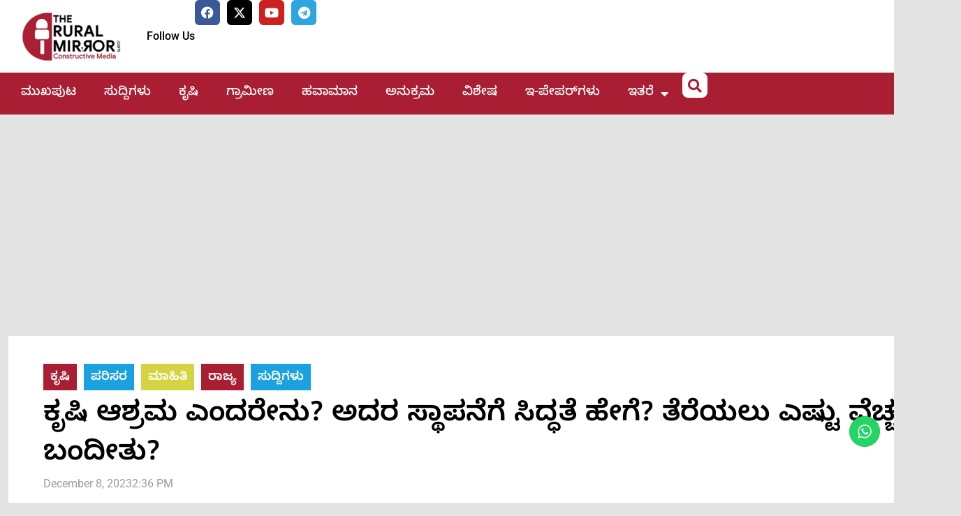

--- FILE ---
content_type: text/html; charset=UTF-8
request_url: https://theruralmirror.com/what-is-agricultural-ashram-how-to-prepare-for-its-installation-how-much-does-it-cost-to-open/
body_size: 38736
content:
<!doctype html>
<html lang="en-US" itemscope itemtype="https://schema.org/BlogPosting">
<head>
	<meta charset="UTF-8">
	<meta name="viewport" content="width=device-width, initial-scale=1">
	<link rel="profile" href="https://gmpg.org/xfn/11">
	<meta name='robots' content='index, follow, max-image-preview:large, max-snippet:-1, max-video-preview:-1' />

	<!-- This site is optimized with the Yoast SEO plugin v26.6 - https://yoast.com/wordpress/plugins/seo/ -->
	<title>ಕೃಷಿ ಆಶ್ರಮ ಎಂದರೇನು? ಅದರ ಸ್ಥಾಪನೆಗೆ ಸಿದ್ಧತೆ ಹೇಗೆ? ತೆರೆಯಲು ಎಷ್ಟು ವೆಚ್ಚ ಬಂದೀತು? - The Rural Mirror</title>
	<link rel="canonical" href="https://theruralmirror.com/what-is-agricultural-ashram-how-to-prepare-for-its-installation-how-much-does-it-cost-to-open/" />
	<meta property="og:locale" content="en_US" />
	<meta property="og:type" content="article" />
	<meta property="og:title" content="ಕೃಷಿ ಆಶ್ರಮ ಎಂದರೇನು? ಅದರ ಸ್ಥಾಪನೆಗೆ ಸಿದ್ಧತೆ ಹೇಗೆ? ತೆರೆಯಲು ಎಷ್ಟು ವೆಚ್ಚ ಬಂದೀತು? - The Rural Mirror" />
	<meta property="og:description" content="ಮಹಾರಾಷ್ಟ್ರದಲ್ಲಿ(Maharastra) ಈಗಾಗಲೇ ಪ್ರಸಿದ್ಧಿಯಾಗಿರುವ ಅಗ್ರಿ ಟೂರಿಸಂ(Agri Tourism) ಅನ್ನು ಕರ್ನಾಟಕದಲ್ಲಿಯೂ(Karnataka) ಬೆಳೆಸುವ ಇಚ್ಛೆ ಇದೆ. ಕರ್ನಾಟಕದಲ್ಲಿ 108 ರೈತರನ್ನು Agri Tourism, ಕೃಷಿ ಪ್ರವಾಸೋದ್ಯಮ, (ಹಳ್ಳಿ ಪ್ರವಾಸ, ಕೃಷಿ ಆಶ್ರಮ) ಸ್ಥಾಪನೆಗೆ ಮುಂದಾಗಲು ಪ್ರೋತ್ಸಾಹಿಸುವ ಕಾರ್ಯಕ್ರಮ ಇದಾಗಿದೆ. ಕೃಷಿ ಆಶ್ರಮ ಎಂದರೇನು? ಅದರ ಸ್ಥಾಪನೆಗೆ ಸಿದ್ಧತೆ ಹೇಗೆ? ತೆರೆಯಲು ಎಷ್ಟು ವೆಚ್ಚ ಬಂದೀತು ? ಅಲ್ಲಿ ಯಾವ ಯಾವ ಚಟುವಟಿಕೆಗಳು ನಡೆಯುತ್ತಿರಬೇಕು? ನಿಬಂಧನೆಗಳು ಯಾವುವು? ಯಾವ ಯಾವ ವಸ್ತುಗಳು ಅಲ್ಲಿರಬಾರದು? ಯಾವ ವಸ್ತುಗಳು ಇರಬೇಕು? ಈ ವಿಚಾರಗಳನ್ನು [&hellip;]" />
	<meta property="og:url" content="https://theruralmirror.com/what-is-agricultural-ashram-how-to-prepare-for-its-installation-how-much-does-it-cost-to-open/" />
	<meta property="og:site_name" content="The Rural Mirror" />
	<meta property="article:publisher" content="https://www.facebook.com/theruralmirror/" />
	<meta property="article:author" content="https://www.facebook.com/theruralmirror/" />
	<meta property="article:published_time" content="2023-12-08T09:06:43+00:00" />
	<meta property="article:modified_time" content="2023-12-08T14:03:54+00:00" />
	<meta property="og:image" content="https://theruralmirror.com/wp-content/uploads/2023/12/Agri-turism.webp" />
	<meta property="og:image:width" content="640" />
	<meta property="og:image:height" content="400" />
	<meta property="og:image:type" content="image/webp" />
	<meta name="author" content="The Rural Mirror ಸುದ್ದಿಜಾಲ" />
	<meta name="twitter:card" content="summary_large_image" />
	<meta name="twitter:creator" content="@https://twitter.com/ruralmirror" />
	<meta name="twitter:site" content="@ruralmirror" />
	<meta name="twitter:label1" content="Written by" />
	<meta name="twitter:data1" content="The Rural Mirror ಸುದ್ದಿಜಾಲ" />
	<meta name="twitter:label2" content="Est. reading time" />
	<meta name="twitter:data2" content="1 minute" />
	<script type="application/ld+json" class="yoast-schema-graph">{"@context":"https://schema.org","@graph":[{"@type":"Article","@id":"https://theruralmirror.com/what-is-agricultural-ashram-how-to-prepare-for-its-installation-how-much-does-it-cost-to-open/#article","isPartOf":{"@id":"https://theruralmirror.com/what-is-agricultural-ashram-how-to-prepare-for-its-installation-how-much-does-it-cost-to-open/"},"author":{"name":"The Rural Mirror ಸುದ್ದಿಜಾಲ","@id":"https://theruralmirror.com/#/schema/person/ded17c1e3eabedeb23a32b30a818bdbb"},"headline":"ಕೃಷಿ ಆಶ್ರಮ ಎಂದರೇನು? ಅದರ ಸ್ಥಾಪನೆಗೆ ಸಿದ್ಧತೆ ಹೇಗೆ? ತೆರೆಯಲು ಎಷ್ಟು ವೆಚ್ಚ ಬಂದೀತು?","datePublished":"2023-12-08T09:06:43+00:00","dateModified":"2023-12-08T14:03:54+00:00","mainEntityOfPage":{"@id":"https://theruralmirror.com/what-is-agricultural-ashram-how-to-prepare-for-its-installation-how-much-does-it-cost-to-open/"},"wordCount":9,"commentCount":0,"publisher":{"@id":"https://theruralmirror.com/#organization"},"image":{"@id":"https://theruralmirror.com/what-is-agricultural-ashram-how-to-prepare-for-its-installation-how-much-does-it-cost-to-open/#primaryimage"},"thumbnailUrl":"https://theruralmirror.com/wp-content/uploads/2023/12/Agri-turism.webp","keywords":["Agri Tourism","Agricultural Ashram","Certificate","Cost","installation","Karnataka","Maharastra","prepare","ಅಗ್ರಿ ಟೂರಿಸಂ","ಕರ್ನಾಟಕ","ಕೃಷಿ ಆಶ್ರಮ","ಮಹಾರಾಷ್ಟ್ರ","ಹಳ್ಳಿ ಪ್ರವಾಸ"],"articleSection":["ಕೃಷಿ","ಪರಿಸರ","ಮಾಹಿತಿ","ರಾಜ್ಯ","ಸುದ್ದಿಗಳು"],"inLanguage":"en-US","potentialAction":[{"@type":"CommentAction","name":"Comment","target":["https://theruralmirror.com/what-is-agricultural-ashram-how-to-prepare-for-its-installation-how-much-does-it-cost-to-open/#respond"]}]},{"@type":"WebPage","@id":"https://theruralmirror.com/what-is-agricultural-ashram-how-to-prepare-for-its-installation-how-much-does-it-cost-to-open/","url":"https://theruralmirror.com/what-is-agricultural-ashram-how-to-prepare-for-its-installation-how-much-does-it-cost-to-open/","name":"ಕೃಷಿ ಆಶ್ರಮ ಎಂದರೇನು? ಅದರ ಸ್ಥಾಪನೆಗೆ ಸಿದ್ಧತೆ ಹೇಗೆ? ತೆರೆಯಲು ಎಷ್ಟು ವೆಚ್ಚ ಬಂದೀತು? - The Rural Mirror","isPartOf":{"@id":"https://theruralmirror.com/#website"},"primaryImageOfPage":{"@id":"https://theruralmirror.com/what-is-agricultural-ashram-how-to-prepare-for-its-installation-how-much-does-it-cost-to-open/#primaryimage"},"image":{"@id":"https://theruralmirror.com/what-is-agricultural-ashram-how-to-prepare-for-its-installation-how-much-does-it-cost-to-open/#primaryimage"},"thumbnailUrl":"https://theruralmirror.com/wp-content/uploads/2023/12/Agri-turism.webp","datePublished":"2023-12-08T09:06:43+00:00","dateModified":"2023-12-08T14:03:54+00:00","breadcrumb":{"@id":"https://theruralmirror.com/what-is-agricultural-ashram-how-to-prepare-for-its-installation-how-much-does-it-cost-to-open/#breadcrumb"},"inLanguage":"en-US","potentialAction":[{"@type":"ReadAction","target":["https://theruralmirror.com/what-is-agricultural-ashram-how-to-prepare-for-its-installation-how-much-does-it-cost-to-open/"]}]},{"@type":"ImageObject","inLanguage":"en-US","@id":"https://theruralmirror.com/what-is-agricultural-ashram-how-to-prepare-for-its-installation-how-much-does-it-cost-to-open/#primaryimage","url":"https://theruralmirror.com/wp-content/uploads/2023/12/Agri-turism.webp","contentUrl":"https://theruralmirror.com/wp-content/uploads/2023/12/Agri-turism.webp","width":640,"height":400},{"@type":"BreadcrumbList","@id":"https://theruralmirror.com/what-is-agricultural-ashram-how-to-prepare-for-its-installation-how-much-does-it-cost-to-open/#breadcrumb","itemListElement":[{"@type":"ListItem","position":1,"name":"Home","item":"https://theruralmirror.com/"},{"@type":"ListItem","position":2,"name":"ಕೃಷಿ ಆಶ್ರಮ ಎಂದರೇನು? ಅದರ ಸ್ಥಾಪನೆಗೆ ಸಿದ್ಧತೆ ಹೇಗೆ? ತೆರೆಯಲು ಎಷ್ಟು ವೆಚ್ಚ ಬಂದೀತು?"}]},{"@type":"WebSite","@id":"https://theruralmirror.com/#website","url":"https://theruralmirror.com/","name":"The Rural Mirror","description":"Constructive Media...","publisher":{"@id":"https://theruralmirror.com/#organization"},"potentialAction":[{"@type":"SearchAction","target":{"@type":"EntryPoint","urlTemplate":"https://theruralmirror.com/?s={search_term_string}"},"query-input":{"@type":"PropertyValueSpecification","valueRequired":true,"valueName":"search_term_string"}}],"inLanguage":"en-US"},{"@type":"Organization","@id":"https://theruralmirror.com/#organization","name":"The Rural Mirror","url":"https://theruralmirror.com/","logo":{"@type":"ImageObject","inLanguage":"en-US","@id":"https://theruralmirror.com/#/schema/logo/image/","url":"https://theruralmirror.com/wp-content/uploads/2020/10/TRM_logo192.png","contentUrl":"https://theruralmirror.com/wp-content/uploads/2020/10/TRM_logo192.png","width":192,"height":192,"caption":"The Rural Mirror"},"image":{"@id":"https://theruralmirror.com/#/schema/logo/image/"},"sameAs":["https://www.facebook.com/theruralmirror/","https://x.com/ruralmirror","https://www.youtube.com/channel/UC8SUh7AU0UfeL68dAr3Eswg"]},{"@type":"Person","@id":"https://theruralmirror.com/#/schema/person/ded17c1e3eabedeb23a32b30a818bdbb","name":"The Rural Mirror ಸುದ್ದಿಜಾಲ","image":{"@type":"ImageObject","inLanguage":"en-US","@id":"https://theruralmirror.com/#/schema/person/image/","url":"https://theruralmirror.com/wp-content/uploads/2020/08/TRM-Favicon.png","contentUrl":"https://theruralmirror.com/wp-content/uploads/2020/08/TRM-Favicon.png","caption":"The Rural Mirror ಸುದ್ದಿಜಾಲ"},"description":"ದಿ ರೂರಲ್‌ ಮಿರರ್.com ಸುದ್ದಿಗಳನ್ನು ‌theruralmirror@gmail.com ಅಥವಾ 9449125447 ಗೆ ವ್ಯಾಟ್ಸಪ್ ಮೂಲಕ ಕಳುಹಿಸಿ.","sameAs":["https://www.facebook.com/theruralmirror/","https://x.com/https://twitter.com/ruralmirror","@theruralmirror"],"url":"https://theruralmirror.com/author/sullianews/"}]}</script>
	<!-- / Yoast SEO plugin. -->


<link rel="amphtml" href="https://theruralmirror.com/what-is-agricultural-ashram-how-to-prepare-for-its-installation-how-much-does-it-cost-to-open/amp/" /><meta name="generator" content="AMP for WP 1.1.10"/><link rel='dns-prefetch' href='//static.addtoany.com' />
<link rel='dns-prefetch' href='//secure.gravatar.com' />
<link rel='dns-prefetch' href='//www.googletagmanager.com' />
<link rel='dns-prefetch' href='//stats.wp.com' />
<link rel='dns-prefetch' href='//v0.wordpress.com' />
<link rel='dns-prefetch' href='//pagead2.googlesyndication.com' />
<link rel="alternate" type="application/rss+xml" title="The Rural Mirror &raquo; Feed" href="https://theruralmirror.com/feed/" />
<link rel="alternate" type="application/rss+xml" title="The Rural Mirror &raquo; Comments Feed" href="https://theruralmirror.com/comments/feed/" />
<link rel="alternate" type="application/rss+xml" title="The Rural Mirror &raquo; ಕೃಷಿ ಆಶ್ರಮ ಎಂದರೇನು? ಅದರ ಸ್ಥಾಪನೆಗೆ ಸಿದ್ಧತೆ ಹೇಗೆ? ತೆರೆಯಲು ಎಷ್ಟು ವೆಚ್ಚ ಬಂದೀತು? Comments Feed" href="https://theruralmirror.com/what-is-agricultural-ashram-how-to-prepare-for-its-installation-how-much-does-it-cost-to-open/feed/" />
<link rel="alternate" title="oEmbed (JSON)" type="application/json+oembed" href="https://theruralmirror.com/wp-json/oembed/1.0/embed?url=https%3A%2F%2Ftheruralmirror.com%2Fwhat-is-agricultural-ashram-how-to-prepare-for-its-installation-how-much-does-it-cost-to-open%2F" />
<link rel="alternate" title="oEmbed (XML)" type="text/xml+oembed" href="https://theruralmirror.com/wp-json/oembed/1.0/embed?url=https%3A%2F%2Ftheruralmirror.com%2Fwhat-is-agricultural-ashram-how-to-prepare-for-its-installation-how-much-does-it-cost-to-open%2F&#038;format=xml" />
<style id='wp-img-auto-sizes-contain-inline-css'>
img:is([sizes=auto i],[sizes^="auto," i]){contain-intrinsic-size:3000px 1500px}
/*# sourceURL=wp-img-auto-sizes-contain-inline-css */
</style>

<link rel='stylesheet' id='ts-poll-block-css' href='https://theruralmirror.com/wp-content/plugins/poll-wp/admin/css/block.css?ver=6.9' media='all' />
<link rel='stylesheet' id='ht_ctc_main_css-css' href='https://theruralmirror.com/wp-content/plugins/click-to-chat-for-whatsapp/new/inc/assets/css/main.css?ver=4.34' media='all' />
<style id='wp-emoji-styles-inline-css'>

	img.wp-smiley, img.emoji {
		display: inline !important;
		border: none !important;
		box-shadow: none !important;
		height: 1em !important;
		width: 1em !important;
		margin: 0 0.07em !important;
		vertical-align: -0.1em !important;
		background: none !important;
		padding: 0 !important;
	}
/*# sourceURL=wp-emoji-styles-inline-css */
</style>
<link rel='stylesheet' id='wp-block-library-css' href='https://theruralmirror.com/wp-includes/css/dist/block-library/style.min.css?ver=6.9' media='all' />
<style id='pdfemb-pdf-embedder-viewer-style-inline-css'>
.wp-block-pdfemb-pdf-embedder-viewer{max-width:none}

/*# sourceURL=https://theruralmirror.com/wp-content/plugins/pdf-embedder/block/build/style-index.css */
</style>
<link rel='stylesheet' id='mediaelement-css' href='https://theruralmirror.com/wp-includes/js/mediaelement/mediaelementplayer-legacy.min.css?ver=4.2.17' media='all' />
<link rel='stylesheet' id='wp-mediaelement-css' href='https://theruralmirror.com/wp-includes/js/mediaelement/wp-mediaelement.min.css?ver=6.9' media='all' />
<style id='jetpack-sharing-buttons-style-inline-css'>
.jetpack-sharing-buttons__services-list{display:flex;flex-direction:row;flex-wrap:wrap;gap:0;list-style-type:none;margin:5px;padding:0}.jetpack-sharing-buttons__services-list.has-small-icon-size{font-size:12px}.jetpack-sharing-buttons__services-list.has-normal-icon-size{font-size:16px}.jetpack-sharing-buttons__services-list.has-large-icon-size{font-size:24px}.jetpack-sharing-buttons__services-list.has-huge-icon-size{font-size:36px}@media print{.jetpack-sharing-buttons__services-list{display:none!important}}.editor-styles-wrapper .wp-block-jetpack-sharing-buttons{gap:0;padding-inline-start:0}ul.jetpack-sharing-buttons__services-list.has-background{padding:1.25em 2.375em}
/*# sourceURL=https://theruralmirror.com/wp-content/plugins/jetpack/_inc/blocks/sharing-buttons/view.css */
</style>
<style id='global-styles-inline-css'>
:root{--wp--preset--aspect-ratio--square: 1;--wp--preset--aspect-ratio--4-3: 4/3;--wp--preset--aspect-ratio--3-4: 3/4;--wp--preset--aspect-ratio--3-2: 3/2;--wp--preset--aspect-ratio--2-3: 2/3;--wp--preset--aspect-ratio--16-9: 16/9;--wp--preset--aspect-ratio--9-16: 9/16;--wp--preset--color--black: #000000;--wp--preset--color--cyan-bluish-gray: #abb8c3;--wp--preset--color--white: #ffffff;--wp--preset--color--pale-pink: #f78da7;--wp--preset--color--vivid-red: #cf2e2e;--wp--preset--color--luminous-vivid-orange: #ff6900;--wp--preset--color--luminous-vivid-amber: #fcb900;--wp--preset--color--light-green-cyan: #7bdcb5;--wp--preset--color--vivid-green-cyan: #00d084;--wp--preset--color--pale-cyan-blue: #8ed1fc;--wp--preset--color--vivid-cyan-blue: #0693e3;--wp--preset--color--vivid-purple: #9b51e0;--wp--preset--gradient--vivid-cyan-blue-to-vivid-purple: linear-gradient(135deg,rgb(6,147,227) 0%,rgb(155,81,224) 100%);--wp--preset--gradient--light-green-cyan-to-vivid-green-cyan: linear-gradient(135deg,rgb(122,220,180) 0%,rgb(0,208,130) 100%);--wp--preset--gradient--luminous-vivid-amber-to-luminous-vivid-orange: linear-gradient(135deg,rgb(252,185,0) 0%,rgb(255,105,0) 100%);--wp--preset--gradient--luminous-vivid-orange-to-vivid-red: linear-gradient(135deg,rgb(255,105,0) 0%,rgb(207,46,46) 100%);--wp--preset--gradient--very-light-gray-to-cyan-bluish-gray: linear-gradient(135deg,rgb(238,238,238) 0%,rgb(169,184,195) 100%);--wp--preset--gradient--cool-to-warm-spectrum: linear-gradient(135deg,rgb(74,234,220) 0%,rgb(151,120,209) 20%,rgb(207,42,186) 40%,rgb(238,44,130) 60%,rgb(251,105,98) 80%,rgb(254,248,76) 100%);--wp--preset--gradient--blush-light-purple: linear-gradient(135deg,rgb(255,206,236) 0%,rgb(152,150,240) 100%);--wp--preset--gradient--blush-bordeaux: linear-gradient(135deg,rgb(254,205,165) 0%,rgb(254,45,45) 50%,rgb(107,0,62) 100%);--wp--preset--gradient--luminous-dusk: linear-gradient(135deg,rgb(255,203,112) 0%,rgb(199,81,192) 50%,rgb(65,88,208) 100%);--wp--preset--gradient--pale-ocean: linear-gradient(135deg,rgb(255,245,203) 0%,rgb(182,227,212) 50%,rgb(51,167,181) 100%);--wp--preset--gradient--electric-grass: linear-gradient(135deg,rgb(202,248,128) 0%,rgb(113,206,126) 100%);--wp--preset--gradient--midnight: linear-gradient(135deg,rgb(2,3,129) 0%,rgb(40,116,252) 100%);--wp--preset--font-size--small: 13px;--wp--preset--font-size--medium: 20px;--wp--preset--font-size--large: 36px;--wp--preset--font-size--x-large: 42px;--wp--preset--spacing--20: 0.44rem;--wp--preset--spacing--30: 0.67rem;--wp--preset--spacing--40: 1rem;--wp--preset--spacing--50: 1.5rem;--wp--preset--spacing--60: 2.25rem;--wp--preset--spacing--70: 3.38rem;--wp--preset--spacing--80: 5.06rem;--wp--preset--shadow--natural: 6px 6px 9px rgba(0, 0, 0, 0.2);--wp--preset--shadow--deep: 12px 12px 50px rgba(0, 0, 0, 0.4);--wp--preset--shadow--sharp: 6px 6px 0px rgba(0, 0, 0, 0.2);--wp--preset--shadow--outlined: 6px 6px 0px -3px rgb(255, 255, 255), 6px 6px rgb(0, 0, 0);--wp--preset--shadow--crisp: 6px 6px 0px rgb(0, 0, 0);}:root { --wp--style--global--content-size: 800px;--wp--style--global--wide-size: 1200px; }:where(body) { margin: 0; }.wp-site-blocks > .alignleft { float: left; margin-right: 2em; }.wp-site-blocks > .alignright { float: right; margin-left: 2em; }.wp-site-blocks > .aligncenter { justify-content: center; margin-left: auto; margin-right: auto; }:where(.wp-site-blocks) > * { margin-block-start: 24px; margin-block-end: 0; }:where(.wp-site-blocks) > :first-child { margin-block-start: 0; }:where(.wp-site-blocks) > :last-child { margin-block-end: 0; }:root { --wp--style--block-gap: 24px; }:root :where(.is-layout-flow) > :first-child{margin-block-start: 0;}:root :where(.is-layout-flow) > :last-child{margin-block-end: 0;}:root :where(.is-layout-flow) > *{margin-block-start: 24px;margin-block-end: 0;}:root :where(.is-layout-constrained) > :first-child{margin-block-start: 0;}:root :where(.is-layout-constrained) > :last-child{margin-block-end: 0;}:root :where(.is-layout-constrained) > *{margin-block-start: 24px;margin-block-end: 0;}:root :where(.is-layout-flex){gap: 24px;}:root :where(.is-layout-grid){gap: 24px;}.is-layout-flow > .alignleft{float: left;margin-inline-start: 0;margin-inline-end: 2em;}.is-layout-flow > .alignright{float: right;margin-inline-start: 2em;margin-inline-end: 0;}.is-layout-flow > .aligncenter{margin-left: auto !important;margin-right: auto !important;}.is-layout-constrained > .alignleft{float: left;margin-inline-start: 0;margin-inline-end: 2em;}.is-layout-constrained > .alignright{float: right;margin-inline-start: 2em;margin-inline-end: 0;}.is-layout-constrained > .aligncenter{margin-left: auto !important;margin-right: auto !important;}.is-layout-constrained > :where(:not(.alignleft):not(.alignright):not(.alignfull)){max-width: var(--wp--style--global--content-size);margin-left: auto !important;margin-right: auto !important;}.is-layout-constrained > .alignwide{max-width: var(--wp--style--global--wide-size);}body .is-layout-flex{display: flex;}.is-layout-flex{flex-wrap: wrap;align-items: center;}.is-layout-flex > :is(*, div){margin: 0;}body .is-layout-grid{display: grid;}.is-layout-grid > :is(*, div){margin: 0;}body{padding-top: 0px;padding-right: 0px;padding-bottom: 0px;padding-left: 0px;}a:where(:not(.wp-element-button)){text-decoration: underline;}:root :where(.wp-element-button, .wp-block-button__link){background-color: #32373c;border-width: 0;color: #fff;font-family: inherit;font-size: inherit;font-style: inherit;font-weight: inherit;letter-spacing: inherit;line-height: inherit;padding-top: calc(0.667em + 2px);padding-right: calc(1.333em + 2px);padding-bottom: calc(0.667em + 2px);padding-left: calc(1.333em + 2px);text-decoration: none;text-transform: inherit;}.has-black-color{color: var(--wp--preset--color--black) !important;}.has-cyan-bluish-gray-color{color: var(--wp--preset--color--cyan-bluish-gray) !important;}.has-white-color{color: var(--wp--preset--color--white) !important;}.has-pale-pink-color{color: var(--wp--preset--color--pale-pink) !important;}.has-vivid-red-color{color: var(--wp--preset--color--vivid-red) !important;}.has-luminous-vivid-orange-color{color: var(--wp--preset--color--luminous-vivid-orange) !important;}.has-luminous-vivid-amber-color{color: var(--wp--preset--color--luminous-vivid-amber) !important;}.has-light-green-cyan-color{color: var(--wp--preset--color--light-green-cyan) !important;}.has-vivid-green-cyan-color{color: var(--wp--preset--color--vivid-green-cyan) !important;}.has-pale-cyan-blue-color{color: var(--wp--preset--color--pale-cyan-blue) !important;}.has-vivid-cyan-blue-color{color: var(--wp--preset--color--vivid-cyan-blue) !important;}.has-vivid-purple-color{color: var(--wp--preset--color--vivid-purple) !important;}.has-black-background-color{background-color: var(--wp--preset--color--black) !important;}.has-cyan-bluish-gray-background-color{background-color: var(--wp--preset--color--cyan-bluish-gray) !important;}.has-white-background-color{background-color: var(--wp--preset--color--white) !important;}.has-pale-pink-background-color{background-color: var(--wp--preset--color--pale-pink) !important;}.has-vivid-red-background-color{background-color: var(--wp--preset--color--vivid-red) !important;}.has-luminous-vivid-orange-background-color{background-color: var(--wp--preset--color--luminous-vivid-orange) !important;}.has-luminous-vivid-amber-background-color{background-color: var(--wp--preset--color--luminous-vivid-amber) !important;}.has-light-green-cyan-background-color{background-color: var(--wp--preset--color--light-green-cyan) !important;}.has-vivid-green-cyan-background-color{background-color: var(--wp--preset--color--vivid-green-cyan) !important;}.has-pale-cyan-blue-background-color{background-color: var(--wp--preset--color--pale-cyan-blue) !important;}.has-vivid-cyan-blue-background-color{background-color: var(--wp--preset--color--vivid-cyan-blue) !important;}.has-vivid-purple-background-color{background-color: var(--wp--preset--color--vivid-purple) !important;}.has-black-border-color{border-color: var(--wp--preset--color--black) !important;}.has-cyan-bluish-gray-border-color{border-color: var(--wp--preset--color--cyan-bluish-gray) !important;}.has-white-border-color{border-color: var(--wp--preset--color--white) !important;}.has-pale-pink-border-color{border-color: var(--wp--preset--color--pale-pink) !important;}.has-vivid-red-border-color{border-color: var(--wp--preset--color--vivid-red) !important;}.has-luminous-vivid-orange-border-color{border-color: var(--wp--preset--color--luminous-vivid-orange) !important;}.has-luminous-vivid-amber-border-color{border-color: var(--wp--preset--color--luminous-vivid-amber) !important;}.has-light-green-cyan-border-color{border-color: var(--wp--preset--color--light-green-cyan) !important;}.has-vivid-green-cyan-border-color{border-color: var(--wp--preset--color--vivid-green-cyan) !important;}.has-pale-cyan-blue-border-color{border-color: var(--wp--preset--color--pale-cyan-blue) !important;}.has-vivid-cyan-blue-border-color{border-color: var(--wp--preset--color--vivid-cyan-blue) !important;}.has-vivid-purple-border-color{border-color: var(--wp--preset--color--vivid-purple) !important;}.has-vivid-cyan-blue-to-vivid-purple-gradient-background{background: var(--wp--preset--gradient--vivid-cyan-blue-to-vivid-purple) !important;}.has-light-green-cyan-to-vivid-green-cyan-gradient-background{background: var(--wp--preset--gradient--light-green-cyan-to-vivid-green-cyan) !important;}.has-luminous-vivid-amber-to-luminous-vivid-orange-gradient-background{background: var(--wp--preset--gradient--luminous-vivid-amber-to-luminous-vivid-orange) !important;}.has-luminous-vivid-orange-to-vivid-red-gradient-background{background: var(--wp--preset--gradient--luminous-vivid-orange-to-vivid-red) !important;}.has-very-light-gray-to-cyan-bluish-gray-gradient-background{background: var(--wp--preset--gradient--very-light-gray-to-cyan-bluish-gray) !important;}.has-cool-to-warm-spectrum-gradient-background{background: var(--wp--preset--gradient--cool-to-warm-spectrum) !important;}.has-blush-light-purple-gradient-background{background: var(--wp--preset--gradient--blush-light-purple) !important;}.has-blush-bordeaux-gradient-background{background: var(--wp--preset--gradient--blush-bordeaux) !important;}.has-luminous-dusk-gradient-background{background: var(--wp--preset--gradient--luminous-dusk) !important;}.has-pale-ocean-gradient-background{background: var(--wp--preset--gradient--pale-ocean) !important;}.has-electric-grass-gradient-background{background: var(--wp--preset--gradient--electric-grass) !important;}.has-midnight-gradient-background{background: var(--wp--preset--gradient--midnight) !important;}.has-small-font-size{font-size: var(--wp--preset--font-size--small) !important;}.has-medium-font-size{font-size: var(--wp--preset--font-size--medium) !important;}.has-large-font-size{font-size: var(--wp--preset--font-size--large) !important;}.has-x-large-font-size{font-size: var(--wp--preset--font-size--x-large) !important;}
:root :where(.wp-block-pullquote){font-size: 1.5em;line-height: 1.6;}
/*# sourceURL=global-styles-inline-css */
</style>
<link rel='stylesheet' id='ads-for-wp-front-css-css' href='https://theruralmirror.com/wp-content/plugins/ads-for-wp/public/assets/css/adsforwp-front.min.css?ver=1.9.34' media='all' />
<link rel='stylesheet' id='wpa-css-css' href='https://theruralmirror.com/wp-content/plugins/honeypot/includes/css/wpa.css?ver=2.3.04' media='all' />
<link rel='stylesheet' id='ts-poll-public-css' href='https://theruralmirror.com/wp-content/plugins/poll-wp/public/css/ts_poll-public.css?ver=2.5.3' media='all' />
<link rel='stylesheet' id='ts-poll-fonts-css' href='https://theruralmirror.com/wp-content/plugins/poll-wp/fonts/ts_poll-fonts.css?ver=2.5.3' media='all' />
<link rel='stylesheet' id='secure-copy-content-protection-public-css' href='https://theruralmirror.com/wp-content/plugins/secure-copy-content-protection/public/css/secure-copy-content-protection-public.css?ver=4.9.5' media='all' />
<link rel='stylesheet' id='wppopups-base-css' href='https://theruralmirror.com/wp-content/plugins/wp-popups-lite/src/assets/css/wppopups-base.css?ver=2.2.0.3' media='all' />
<link rel='stylesheet' id='chld_thm_cfg_parent-css' href='https://theruralmirror.com/wp-content/themes/hello-elementor/style.css?ver=6.9' media='all' />
<link rel='stylesheet' id='hello-elementor-css' href='https://theruralmirror.com/wp-content/themes/hello-elementor/assets/css/reset.css?ver=3.4.5' media='all' />
<link rel='stylesheet' id='hello-elementor-theme-style-css' href='https://theruralmirror.com/wp-content/themes/hello-elementor/assets/css/theme.css?ver=3.4.5' media='all' />
<link rel='stylesheet' id='hello-elementor-header-footer-css' href='https://theruralmirror.com/wp-content/themes/hello-elementor/assets/css/header-footer.css?ver=3.4.5' media='all' />
<link rel='stylesheet' id='elementor-frontend-css' href='https://theruralmirror.com/wp-content/plugins/elementor/assets/css/frontend.min.css?ver=3.34.0' media='all' />
<link rel='stylesheet' id='widget-image-css' href='https://theruralmirror.com/wp-content/plugins/elementor/assets/css/widget-image.min.css?ver=3.34.0' media='all' />
<link rel='stylesheet' id='widget-social-icons-css' href='https://theruralmirror.com/wp-content/plugins/elementor/assets/css/widget-social-icons.min.css?ver=3.34.0' media='all' />
<link rel='stylesheet' id='e-apple-webkit-css' href='https://theruralmirror.com/wp-content/plugins/elementor/assets/css/conditionals/apple-webkit.min.css?ver=3.34.0' media='all' />
<link rel='stylesheet' id='widget-nav-menu-css' href='https://theruralmirror.com/wp-content/plugins/elementor-pro/assets/css/widget-nav-menu.min.css?ver=3.34.0' media='all' />
<link rel='stylesheet' id='widget-search-form-css' href='https://theruralmirror.com/wp-content/plugins/elementor-pro/assets/css/widget-search-form.min.css?ver=3.34.0' media='all' />
<link rel='stylesheet' id='elementor-icons-shared-0-css' href='https://theruralmirror.com/wp-content/plugins/elementor/assets/lib/font-awesome/css/fontawesome.min.css?ver=5.15.3' media='all' />
<link rel='stylesheet' id='elementor-icons-fa-solid-css' href='https://theruralmirror.com/wp-content/plugins/elementor/assets/lib/font-awesome/css/solid.min.css?ver=5.15.3' media='all' />
<link rel='stylesheet' id='e-sticky-css' href='https://theruralmirror.com/wp-content/plugins/elementor-pro/assets/css/modules/sticky.min.css?ver=3.34.0' media='all' />
<link rel='stylesheet' id='widget-progress-tracker-css' href='https://theruralmirror.com/wp-content/plugins/elementor-pro/assets/css/widget-progress-tracker.min.css?ver=3.34.0' media='all' />
<link rel='stylesheet' id='widget-heading-css' href='https://theruralmirror.com/wp-content/plugins/elementor/assets/css/widget-heading.min.css?ver=3.34.0' media='all' />
<link rel='stylesheet' id='widget-icon-list-css' href='https://theruralmirror.com/wp-content/plugins/elementor/assets/css/widget-icon-list.min.css?ver=3.34.0' media='all' />
<link rel='stylesheet' id='widget-share-buttons-css' href='https://theruralmirror.com/wp-content/plugins/elementor-pro/assets/css/widget-share-buttons.min.css?ver=3.34.0' media='all' />
<link rel='stylesheet' id='elementor-icons-fa-brands-css' href='https://theruralmirror.com/wp-content/plugins/elementor/assets/lib/font-awesome/css/brands.min.css?ver=5.15.3' media='all' />
<link rel='stylesheet' id='widget-author-box-css' href='https://theruralmirror.com/wp-content/plugins/elementor-pro/assets/css/widget-author-box.min.css?ver=3.34.0' media='all' />
<link rel='stylesheet' id='widget-loop-common-css' href='https://theruralmirror.com/wp-content/plugins/elementor-pro/assets/css/widget-loop-common.min.css?ver=3.34.0' media='all' />
<link rel='stylesheet' id='widget-loop-grid-css' href='https://theruralmirror.com/wp-content/plugins/elementor-pro/assets/css/widget-loop-grid.min.css?ver=3.34.0' media='all' />
<link rel='stylesheet' id='elementor-icons-css' href='https://theruralmirror.com/wp-content/plugins/elementor/assets/lib/eicons/css/elementor-icons.min.css?ver=5.45.0' media='all' />
<link rel='stylesheet' id='elementor-post-31855-css' href='https://theruralmirror.com/wp-content/uploads/elementor/css/post-31855.css?ver=1766746416' media='all' />
<link rel='stylesheet' id='elementor-post-45140-css' href='https://theruralmirror.com/wp-content/uploads/elementor/css/post-45140.css?ver=1766746416' media='all' />
<link rel='stylesheet' id='elementor-post-45648-css' href='https://theruralmirror.com/wp-content/uploads/elementor/css/post-45648.css?ver=1766746416' media='all' />
<link rel='stylesheet' id='elementor-post-45748-css' href='https://theruralmirror.com/wp-content/uploads/elementor/css/post-45748.css?ver=1766746416' media='all' />
<link rel='stylesheet' id='addtoany-css' href='https://theruralmirror.com/wp-content/plugins/add-to-any/addtoany.min.css?ver=1.16' media='all' />
<style id='addtoany-inline-css'>
.a2a_svg { border-radius: 15px !important; }
/*# sourceURL=addtoany-inline-css */
</style>
<link rel='stylesheet' id='chld_thm_cfg_child-css' href='https://theruralmirror.com/wp-content/themes/the-rural-mirror/style.css?ver=6.9' media='all' />
<link rel='stylesheet' id='elementor-gf-local-roboto-css' href='https://theruralmirror.com/wp-content/uploads/elementor/google-fonts/css/roboto.css?ver=1751002420' media='all' />
<link rel='stylesheet' id='elementor-gf-local-robotoslab-css' href='https://theruralmirror.com/wp-content/uploads/elementor/google-fonts/css/robotoslab.css?ver=1751002425' media='all' />
<link rel='stylesheet' id='elementor-gf-local-notosanskannada-css' href='https://theruralmirror.com/wp-content/uploads/elementor/google-fonts/css/notosanskannada.css?ver=1751002414' media='all' />
<script src="https://theruralmirror.com/wp-includes/js/jquery/jquery.min.js?ver=3.7.1" id="jquery-core-js"></script>
<script src="https://theruralmirror.com/wp-includes/js/jquery/jquery-migrate.min.js?ver=3.4.1" id="jquery-migrate-js"></script>
<script id="addtoany-core-js-before">
window.a2a_config=window.a2a_config||{};a2a_config.callbacks=[];a2a_config.overlays=[];a2a_config.templates={};

//# sourceURL=addtoany-core-js-before
</script>
<script defer src="https://static.addtoany.com/menu/page.js" id="addtoany-core-js"></script>
<script defer src="https://theruralmirror.com/wp-content/plugins/add-to-any/addtoany.min.js?ver=1.1" id="addtoany-jquery-js"></script>
<script id="image-watermark-no-right-click-js-before">
var iwArgsNoRightClick = {"rightclick":"Y","draganddrop":"Y","devtools":"Y","enableToast":"Y","toastMessage":"This content is protected"};

//# sourceURL=image-watermark-no-right-click-js-before
</script>
<script src="https://theruralmirror.com/wp-content/plugins/image-watermark/js/no-right-click.js?ver=2.0.0" id="image-watermark-no-right-click-js"></script>
<script src="https://theruralmirror.com/wp-content/plugins/poll-wp/public/js/vue.js?ver=2.5.3" id="ts-poll-vue-js"></script>
<script id="ts-poll-public-js-extra">
var tsPollData = {"root_url":"https://theruralmirror.com/wp-json/","nonce":"e3901d03ab"};
//# sourceURL=ts-poll-public-js-extra
</script>
<script src="https://theruralmirror.com/wp-content/plugins/poll-wp/public/js/ts_poll-public.js?ver=2.5.3" id="ts-poll-public-js"></script>

<!-- Google tag (gtag.js) snippet added by Site Kit -->
<!-- Google Analytics snippet added by Site Kit -->
<script src="https://www.googletagmanager.com/gtag/js?id=GT-WR9FTWT" id="google_gtagjs-js" async></script>
<script id="google_gtagjs-js-after">
window.dataLayer = window.dataLayer || [];function gtag(){dataLayer.push(arguments);}
gtag("set","linker",{"domains":["theruralmirror.com"]});
gtag("js", new Date());
gtag("set", "developer_id.dZTNiMT", true);
gtag("config", "GT-WR9FTWT");
//# sourceURL=google_gtagjs-js-after
</script>

<!-- OG: 3.3.8 -->
<meta property="og:image" content="https://theruralmirror.com/wp-content/uploads/2023/12/Agri-turism.webp"><meta property="og:image:secure_url" content="https://theruralmirror.com/wp-content/uploads/2023/12/Agri-turism.webp"><meta property="og:image:width" content="640"><meta property="og:image:height" content="400"><meta property="og:image:alt" content="Agri turism"><meta property="og:image:type" content="image/webp"><meta property="og:description" content="ಮಹಾರಾಷ್ಟ್ರದಲ್ಲಿ(Maharastra) ಈಗಾಗಲೇ ಪ್ರಸಿದ್ಧಿಯಾಗಿರುವ ಅಗ್ರಿ ಟೂರಿಸಂ(Agri Tourism) ಅನ್ನು ಕರ್ನಾಟಕದಲ್ಲಿಯೂ(Karnataka) ಬೆಳೆಸುವ ಇಚ್ಛೆ ಇದೆ. ಕರ್ನಾಟಕದಲ್ಲಿ 108 ರೈತರನ್ನು Agri Tourism, ಕೃಷಿ ಪ್ರವಾಸೋದ್ಯಮ, (ಹಳ್ಳಿ ಪ್ರವಾಸ, ಕೃಷಿ ಆಶ್ರಮ) ಸ್ಥಾಪನೆಗೆ ಮುಂದಾಗಲು ಪ್ರೋತ್ಸಾಹಿಸುವ ಕಾರ್ಯಕ್ರಮ ಇದಾಗಿದೆ. ಕೃಷಿ ಆಶ್ರಮ ಎಂದರೇನು? ಅದರ ಸ್ಥಾಪನೆಗೆ ಸಿದ್ಧತೆ ಹೇಗೆ? ತೆರೆಯಲು ಎಷ್ಟು ವೆಚ್ಚ ಬಂದೀತು ? ಅಲ್ಲಿ ಯಾವ ಯಾವ ಚಟುವಟಿಕೆಗಳು ನಡೆಯುತ್ತಿರಬೇಕು? ನಿಬಂಧನೆಗಳು ಯಾವುವು? ಯಾವ ಯಾವ ವಸ್ತುಗಳು ಅಲ್ಲಿರಬಾರದು? ಯಾವ ವಸ್ತುಗಳು ಇರಬೇಕು? ಈ ವಿಚಾರಗಳನ್ನು..."><meta property="og:type" content="article"><meta property="og:locale" content="en_US"><meta property="og:site_name" content="The Rural Mirror"><meta property="og:title" content="ಕೃಷಿ ಆಶ್ರಮ ಎಂದರೇನು? ಅದರ ಸ್ಥಾಪನೆಗೆ ಸಿದ್ಧತೆ ಹೇಗೆ? ತೆರೆಯಲು ಎಷ್ಟು ವೆಚ್ಚ ಬಂದೀತು?"><meta property="og:url" content="https://theruralmirror.com/what-is-agricultural-ashram-how-to-prepare-for-its-installation-how-much-does-it-cost-to-open/"><meta property="og:updated_time" content="2023-12-08T19:33:54+05:30">
<meta property="article:tag" content="Agri Tourism"><meta property="article:tag" content="Agricultural Ashram"><meta property="article:tag" content="Certificate"><meta property="article:tag" content="Cost"><meta property="article:tag" content="installation"><meta property="article:tag" content="Karnataka"><meta property="article:tag" content="Maharastra"><meta property="article:tag" content="prepare"><meta property="article:tag" content="ಅಗ್ರಿ ಟೂರಿಸಂ"><meta property="article:tag" content="ಕರ್ನಾಟಕ"><meta property="article:tag" content="ಕೃಷಿ ಆಶ್ರಮ"><meta property="article:tag" content="ಮಹಾರಾಷ್ಟ್ರ"><meta property="article:tag" content="ಹಳ್ಳಿ ಪ್ರವಾಸ"><meta property="article:published_time" content="2023-12-08T09:06:43+00:00"><meta property="article:modified_time" content="2023-12-08T14:03:54+00:00"><meta property="article:section" content="ಕೃಷಿ"><meta property="article:section" content="ಪರಿಸರ"><meta property="article:section" content="ಮಾಹಿತಿ"><meta property="article:section" content="ರಾಜ್ಯ"><meta property="article:section" content="ಸುದ್ದಿಗಳು"><meta property="article:author:first_name" content="The Rural Mirror ಸುದ್ದಿಜಾಲ"><meta property="article:author:username" content="The Rural Mirror ಸುದ್ದಿಜಾಲ">
<meta property="twitter:partner" content="ogwp"><meta property="twitter:card" content="summary_large_image"><meta property="twitter:image" content="https://theruralmirror.com/wp-content/uploads/2023/12/Agri-turism.webp"><meta property="twitter:image:alt" content="Agri turism"><meta property="twitter:title" content="ಕೃಷಿ ಆಶ್ರಮ ಎಂದರೇನು? ಅದರ ಸ್ಥಾಪನೆಗೆ ಸಿದ್ಧತೆ ಹೇಗೆ? ತೆರೆಯಲು ಎಷ್ಟು ವೆಚ್ಚ ಬಂದೀತು?"><meta property="twitter:description" content="ಮಹಾರಾಷ್ಟ್ರದಲ್ಲಿ(Maharastra) ಈಗಾಗಲೇ ಪ್ರಸಿದ್ಧಿಯಾಗಿರುವ ಅಗ್ರಿ ಟೂರಿಸಂ(Agri Tourism) ಅನ್ನು ಕರ್ನಾಟಕದಲ್ಲಿಯೂ(Karnataka) ಬೆಳೆಸುವ ಇಚ್ಛೆ ಇದೆ. ಕರ್ನಾಟಕದಲ್ಲಿ 108 ರೈತರನ್ನು Agri Tourism, ಕೃಷಿ ಪ್ರವಾಸೋದ್ಯಮ, (ಹಳ್ಳಿ..."><meta property="twitter:url" content="https://theruralmirror.com/what-is-agricultural-ashram-how-to-prepare-for-its-installation-how-much-does-it-cost-to-open/"><meta property="twitter:label1" content="Reading time"><meta property="twitter:data1" content="1 minute">
<meta itemprop="image" content="https://theruralmirror.com/wp-content/uploads/2023/12/Agri-turism.webp"><meta itemprop="name" content="ಕೃಷಿ ಆಶ್ರಮ ಎಂದರೇನು? ಅದರ ಸ್ಥಾಪನೆಗೆ ಸಿದ್ಧತೆ ಹೇಗೆ? ತೆರೆಯಲು ಎಷ್ಟು ವೆಚ್ಚ ಬಂದೀತು?"><meta itemprop="description" content="ಮಹಾರಾಷ್ಟ್ರದಲ್ಲಿ(Maharastra) ಈಗಾಗಲೇ ಪ್ರಸಿದ್ಧಿಯಾಗಿರುವ ಅಗ್ರಿ ಟೂರಿಸಂ(Agri Tourism) ಅನ್ನು ಕರ್ನಾಟಕದಲ್ಲಿಯೂ(Karnataka) ಬೆಳೆಸುವ ಇಚ್ಛೆ ಇದೆ. ಕರ್ನಾಟಕದಲ್ಲಿ 108 ರೈತರನ್ನು Agri Tourism, ಕೃಷಿ ಪ್ರವಾಸೋದ್ಯಮ, (ಹಳ್ಳಿ ಪ್ರವಾಸ, ಕೃಷಿ ಆಶ್ರಮ) ಸ್ಥಾಪನೆಗೆ ಮುಂದಾಗಲು ಪ್ರೋತ್ಸಾಹಿಸುವ ಕಾರ್ಯಕ್ರಮ ಇದಾಗಿದೆ. ಕೃಷಿ ಆಶ್ರಮ ಎಂದರೇನು? ಅದರ ಸ್ಥಾಪನೆಗೆ ಸಿದ್ಧತೆ ಹೇಗೆ? ತೆರೆಯಲು ಎಷ್ಟು ವೆಚ್ಚ ಬಂದೀತು ? ಅಲ್ಲಿ ಯಾವ ಯಾವ ಚಟುವಟಿಕೆಗಳು ನಡೆಯುತ್ತಿರಬೇಕು? ನಿಬಂಧನೆಗಳು ಯಾವುವು? ಯಾವ ಯಾವ ವಸ್ತುಗಳು ಅಲ್ಲಿರಬಾರದು? ಯಾವ ವಸ್ತುಗಳು ಇರಬೇಕು? ಈ ವಿಚಾರಗಳನ್ನು..."><meta itemprop="datePublished" content="2023-12-08"><meta itemprop="dateModified" content="2023-12-08T14:03:54+00:00">
<meta property="profile:first_name" content="The Rural Mirror ಸುದ್ದಿಜಾಲ"><meta property="profile:username" content="The Rural Mirror ಸುದ್ದಿಜಾಲ">
<!-- /OG -->

<link rel="https://api.w.org/" href="https://theruralmirror.com/wp-json/" /><link rel="alternate" title="JSON" type="application/json" href="https://theruralmirror.com/wp-json/wp/v2/posts/52893" /><link rel="EditURI" type="application/rsd+xml" title="RSD" href="https://theruralmirror.com/xmlrpc.php?rsd" />
<meta name="generator" content="WordPress 6.9" />
<link rel='shortlink' href='https://wp.me/paVLjW-dL7' />
		<script type="text/javascript">              
				jQuery(document).ready( function($) {    
					if ($('#adsforwp-hidden-block').length == 0 ) {
						$.getScript("https://theruralmirror.com/front.js");
					}
				});
		</script>
				<meta name="generator" content="Site Kit by Google 1.168.0" /><meta property="fb:pages" content="1238254783001373" />	<style>img#wpstats{display:none}</style>
		
<!-- Google AdSense meta tags added by Site Kit -->
<meta name="google-adsense-platform-account" content="ca-host-pub-2644536267352236">
<meta name="google-adsense-platform-domain" content="sitekit.withgoogle.com">
<!-- End Google AdSense meta tags added by Site Kit -->
<meta name="generator" content="Elementor 3.34.0; features: additional_custom_breakpoints; settings: css_print_method-external, google_font-enabled, font_display-auto">
<script data-ad-client="ca-pub-1038033919812629" async src="https://pagead2.googlesyndication.com/pagead/js/adsbygoogle.js"></script>
      <meta name="onesignal" content="wordpress-plugin"/>
            <script>

      window.OneSignalDeferred = window.OneSignalDeferred || [];

      OneSignalDeferred.push(function(OneSignal) {
        var oneSignal_options = {};
        window._oneSignalInitOptions = oneSignal_options;

        oneSignal_options['serviceWorkerParam'] = { scope: '/' };
oneSignal_options['serviceWorkerPath'] = 'OneSignalSDKWorker.js.php';

        OneSignal.Notifications.setDefaultUrl("https://theruralmirror.com");

        oneSignal_options['wordpress'] = true;
oneSignal_options['appId'] = 'aac5f2bc-1d41-4ca7-b401-00a29a747589';
oneSignal_options['allowLocalhostAsSecureOrigin'] = true;
oneSignal_options['welcomeNotification'] = { };
oneSignal_options['welcomeNotification']['title'] = "The Rural Mirror";
oneSignal_options['welcomeNotification']['message'] = "Thanks for subscribing";
oneSignal_options['welcomeNotification']['url'] = "https://theruralmirror.com";
oneSignal_options['path'] = "https://theruralmirror.com/wp-content/plugins/onesignal-free-web-push-notifications/sdk_files/";
oneSignal_options['safari_web_id'] = "web.onesignal.auto.0c2e8ce9-0832-4305-9baa-f4eee2871a0e";
oneSignal_options['promptOptions'] = { };
oneSignal_options['promptOptions']['actionMessage'] = "Subscribe to our notifications for the latest news and updates. You can disable anytime.";
oneSignal_options['promptOptions']['exampleNotificationTitleDesktop'] = "The Rural Mirror notification";
oneSignal_options['promptOptions']['exampleNotificationMessageDesktop'] = "Notification will appear on your desktop";
oneSignal_options['promptOptions']['exampleNotificationTitleMobile'] = "notification";
oneSignal_options['promptOptions']['exampleNotificationMessageMobile'] = "Notification will appear on your device";
oneSignal_options['promptOptions']['exampleNotificationCaption'] = "(you can subscribe any time)";
oneSignal_options['promptOptions']['acceptButtonText'] = "SUBSCRIBE";
oneSignal_options['promptOptions']['cancelButtonText'] = "LATER";
oneSignal_options['promptOptions']['siteName'] = "https://theruralmirror.com";
oneSignal_options['promptOptions']['autoAcceptTitle'] = "Click Allow";
oneSignal_options['notifyButton'] = { };
oneSignal_options['notifyButton']['enable'] = true;
oneSignal_options['notifyButton']['position'] = 'bottom-left';
oneSignal_options['notifyButton']['theme'] = 'default';
oneSignal_options['notifyButton']['size'] = 'medium';
oneSignal_options['notifyButton']['showCredit'] = true;
oneSignal_options['notifyButton']['text'] = {};
oneSignal_options['notifyButton']['text']['tip.state.unsubscribed'] = 'Subscribe to notification';
oneSignal_options['notifyButton']['text']['tip.state.subscribed'] = 'You\\\&#039;re subscribed for notification';
oneSignal_options['notifyButton']['text']['tip.state.blocked'] = 'You\\\&#039;ve blocked the notification';
oneSignal_options['notifyButton']['text']['message.action.subscribed'] = 'Thanks for subscribing!';
oneSignal_options['notifyButton']['text']['message.action.resubscribed'] = 'You\\\&#039;re subscribed to notification';
oneSignal_options['notifyButton']['text']['message.action.unsubscribed'] = 'You wont receive the notification again';
oneSignal_options['notifyButton']['text']['dialog.main.title'] = 'The Rural Mirror';
oneSignal_options['notifyButton']['text']['dialog.main.button.subscribe'] = 'SUBSCRIBE';
oneSignal_options['notifyButton']['text']['dialog.main.button.unsubscribe'] = 'UNSUBSCRIBE';
oneSignal_options['notifyButton']['text']['dialog.blocked.title'] = 'Unblock notifications';
oneSignal_options['notifyButton']['text']['dialog.blocked.message'] = 'Follow these instructions to allow notifications:';
oneSignal_options['notifyButton']['offset'] = {};
oneSignal_options['notifyButton']['offset']['bottom'] = '50px';
oneSignal_options['notifyButton']['offset']['right'] = '50px';
              OneSignal.init(window._oneSignalInitOptions);
              OneSignal.Slidedown.promptPush()      });

      function documentInitOneSignal() {
        var oneSignal_elements = document.getElementsByClassName("OneSignal-prompt");

        var oneSignalLinkClickHandler = function(event) { OneSignal.Notifications.requestPermission(); event.preventDefault(); };        for(var i = 0; i < oneSignal_elements.length; i++)
          oneSignal_elements[i].addEventListener('click', oneSignalLinkClickHandler, false);
      }

      if (document.readyState === 'complete') {
           documentInitOneSignal();
      }
      else {
           window.addEventListener("load", function(event){
               documentInitOneSignal();
          });
      }
    </script>
			<style>
				.e-con.e-parent:nth-of-type(n+4):not(.e-lazyloaded):not(.e-no-lazyload),
				.e-con.e-parent:nth-of-type(n+4):not(.e-lazyloaded):not(.e-no-lazyload) * {
					background-image: none !important;
				}
				@media screen and (max-height: 1024px) {
					.e-con.e-parent:nth-of-type(n+3):not(.e-lazyloaded):not(.e-no-lazyload),
					.e-con.e-parent:nth-of-type(n+3):not(.e-lazyloaded):not(.e-no-lazyload) * {
						background-image: none !important;
					}
				}
				@media screen and (max-height: 640px) {
					.e-con.e-parent:nth-of-type(n+2):not(.e-lazyloaded):not(.e-no-lazyload),
					.e-con.e-parent:nth-of-type(n+2):not(.e-lazyloaded):not(.e-no-lazyload) * {
						background-image: none !important;
					}
				}
			</style>
			
<!-- Google AdSense snippet added by Site Kit -->
<script async src="https://pagead2.googlesyndication.com/pagead/js/adsbygoogle.js?client=ca-pub-1038033919812629&amp;host=ca-host-pub-2644536267352236" crossorigin="anonymous"></script>

<!-- End Google AdSense snippet added by Site Kit -->
<link rel="icon" href="https://theruralmirror.com/wp-content/uploads/2020/08/TRM-Favicon.png" sizes="32x32" />
<link rel="icon" href="https://theruralmirror.com/wp-content/uploads/2020/08/TRM-Favicon.png" sizes="192x192" />
<link rel="apple-touch-icon" href="https://theruralmirror.com/wp-content/uploads/2020/08/TRM-Favicon.png" />
<meta name="msapplication-TileImage" content="https://theruralmirror.com/wp-content/uploads/2020/08/TRM-Favicon.png" />
		<style id="wp-custom-css">
			/* Global */

body {
	padding: 0px !important;
}

/* Header */

.trm-header-logo .elementor-widget-container a {
	display: flex;
}

 .trm-menu {
	min-width: fit-content !important;
	width: fit-content !important;
	 position: static !important;
}

.trm-sub-menu-container {
	overflow: auto !important;
	scrollbar-width: none; !important;
	-ms-overflow-style: none;
	position: static !important;
}

.trm-sub-menu-container::-webkit-scrollbar {
	display: none;
}

.trm-menu nav > ul > li:first-child a {
	padding-left: 0px !important;
}

.trm-menu nav > ul > li:last-child {
	position: static !important;
}

.trm-menu nav > ul {
	flex-wrap: nowrap !important;
	position: static !important;
}

.trm-submenu.elementor-sticky--active {
	background-color: #ffffff !important;
	border-bottom: 3px solid #aa1e33;
}

.trm-submenu.elementor-sticky--active .trm-menu nav > ul > li a {
	color: black !important;
}

.single-post .trm-submenu.elementor-sticky--active {
	border-bottom: none !important;
}


/* Home page */

.trm-post-title-inner {
	background-color: #fff;
	padding-top: 6px;
	line-height: 1.8em;
}

.trm-post-category span:not(:first-child) {
	display: none;
}

.e-loop-item .elementor-section-wrap {
	height: 100%;
}

.trm-news-skin-normal, .trm-news-skin-full {
	box-shadow: 0 2px 2px 0 rgba(0,0,0,0.14),0 3px 1px -2px rgba(0,0,0,0.12),0 1px 5px 0 rgba(0,0,0,0.2) !important;
}

.trm-news-more-btn .elementor-button-content-wrapper {
	align-items: center;
}

.trm-news-slider {
	position: static !important;
}

.trm-news-slider .swiper-container {
	padding-bottom: 0px !important;
}

.trm-news-slider .swiper-pagination-fraction {
	position: absolute !important;
	top: 40px !important;
	left: auto !important;
	right: 19px; !important;
	height: fit-content;
	width: fit-content;
}

.trm-news-slider .elementor-swiper-button-next {
	position: absolute;
	top: 29px !important;
	left: auto !important;
	right: 19px !important;
}

.trm-news-slider .elementor-swiper-button-prev {
	position: absolute;
	top: 29px !important;
	left: auto !important;
	right: 84px !important;
}

.trm-news-slider .swiper-pagination-fraction > span:first-child {
	color: #aa1e33 !important;
}

.trm-news-skin-list .elementor-image, .trm-news-skin-normal .elementor-image {
	height: 100%;
}

.trm-news-skin-list .elementor-image img, .trm-news-skin-normal .elementor-image img {
	aspect-ratio: 1/1;
}

@media screen and (max-width: 767px) {
	/* For Infinite Scroll*/
	
.trm-news-skin-normal .elementor-image img {
	width: 105px !important;
	height: 100% !important;
	object-fit: cover !important;
}
}

.trm-news-skin-normal .trm-post-title-inner, .trm-news-skin-list .trm-post-title-inner {
	overflow: hidden;
  text-overflow: ellipsis;
  display: -webkit-box;
  -webkit-box-orient: vertical;
  -webkit-line-clamp: 2;
}


/* Post Single Page */

.trm-news-article-category .elementor-widget-container {
	display: flex !important;
	flex-wrap: wrap !important;
	row-gap: 10px !important;
}

.trm-news-article-category .elementor-widget-container > a {
	padding: 8px 10px 4px 10px; 
	color: #fff !important;
	margin-right: 10px;
}

.trm-news-article-category .elementor-widget-container > a:nth-child(3n+1) {
	background-color: #aa1e33;
}

.trm-news-article-category .elementor-widget-container > a:nth-child(3n+2) {
	background-color: #1aa1df;
}

.trm-news-article-category .elementor-widget-container > a:nth-child(3n+3) {
	background-color: #d4d441;
}

.alm-reveal {
	color: #e4e4e4;
}

#trm-news-content .elementor-widget-container, #trm-news-content div {
	display: flex;
	flex-direction: column;
}

.addtoany_content {
	margin-bottom: 16px !important;
	margin-top: 0px !important;
	margin-right: 0px !important;
	margin-left: 0px !important;
}

.a2a_kit.a2a_kit_size_30.addtoany_list {
	flex-direction: row !important;
}

.trm-author-social-links {
	display: flex;
	justify-content: center;
	align-items: center;
	column-gap: 10px;
}

.trm-author-social-fb {
	border-radius: 10%;
	background-color: #3b5998;
	width: 32px;
	height: 32px;
	display: flex;
	justify-content: center;
	align-items: center;
}

.trm-author-social-tw {
	border-radius: 10%;
	background-color: #1da1f2;
	width: 32px;
	height: 32px;
	display: flex;
	justify-content: center;
	align-items: center;
}

.trm-author-social-fb  i {
	color: #fff !important;
}

.trm-author-social-tw i{
	color: #fff !important;
}

.trm-author-social-tw:hover, .trm-author-social-fb:hover {
	opacity: 0.8;
}

.trm-news-article-tags > .elementor-widget-container {
	flex-direction: row !important;
	flex-wrap: wrap;
	row-gap: 10px;
}


.trm-news-article-tags > .elementor-widget-container > a {
	background-color: #aa1e33 !important;
	color: #fff !important;
	margin-right: 8px !important;
	padding-inline: 5px;
	padding-top: 5px;
	padding-bottom: 2px;
}



/* Archive Page */

.trm-archive-section .elementor-pagination {
	padding: 18px 20px 15px 15px !important;
	box-shadow: 0px 1px 5px 0px rgba(0, 0, 0, 0.12);
}

.archive .elementor-scrolling-tracker, .search .elementor-scrolling-tracker{
	height: 0px;
}
		</style>
		</head>
<body data-rsssl=1 class="wp-singular post-template-default single single-post postid-52893 single-format-standard wp-embed-responsive wp-theme-hello-elementor wp-child-theme-the-rural-mirror hello-elementor-default elementor-default elementor-kit-31855 elementor-page-45748">


<a class="skip-link screen-reader-text" href="#content">Skip to content</a>

		<header data-elementor-type="header" data-elementor-id="45140" class="elementor elementor-45140 elementor-location-header" data-elementor-post-type="elementor_library">
			<div class="elementor-element elementor-element-4ca8a96 e-con-full e-flex e-con e-parent" data-id="4ca8a96" data-element_type="container" data-settings="{&quot;background_background&quot;:&quot;classic&quot;}">
				<div class="elementor-element elementor-element-46c03e7 trm-header-logo elementor-widget elementor-widget-image" data-id="46c03e7" data-element_type="widget" data-widget_type="image.default">
				<div class="elementor-widget-container">
																<a href="/">
							<img width="180" height="93" src="https://theruralmirror.com/wp-content/uploads/2022/09/TRM_websitelogo-1-1.png" class="attachment-large size-large wp-image-36984" alt="" />								</a>
															</div>
				</div>
		<div class="elementor-element elementor-element-a265c2d e-con-full e-flex e-con e-child" data-id="a265c2d" data-element_type="container">
				<div class="elementor-element elementor-element-e4d5b1a elementor-widget elementor-widget-text-editor" data-id="e4d5b1a" data-element_type="widget" data-widget_type="text-editor.default">
				<div class="elementor-widget-container">
									<p>Follow Us</p>								</div>
				</div>
				<div class="elementor-element elementor-element-179d1dc elementor-shape-rounded elementor-grid-0 e-grid-align-center elementor-widget elementor-widget-social-icons" data-id="179d1dc" data-element_type="widget" data-widget_type="social-icons.default">
				<div class="elementor-widget-container">
							<div class="elementor-social-icons-wrapper elementor-grid" role="list">
							<span class="elementor-grid-item" role="listitem">
					<a class="elementor-icon elementor-social-icon elementor-social-icon-facebook elementor-repeater-item-a670482" href="https://www.facebook.com/theruralmirror/" target="_blank">
						<span class="elementor-screen-only">Facebook</span>
						<i aria-hidden="true" class="fab fa-facebook"></i>					</a>
				</span>
							<span class="elementor-grid-item" role="listitem">
					<a class="elementor-icon elementor-social-icon elementor-social-icon-x-twitter elementor-repeater-item-ede5555" href="https://twitter.com/ruralmirror" target="_blank">
						<span class="elementor-screen-only">X-twitter</span>
						<i aria-hidden="true" class="fab fa-x-twitter"></i>					</a>
				</span>
							<span class="elementor-grid-item" role="listitem">
					<a class="elementor-icon elementor-social-icon elementor-social-icon-youtube elementor-repeater-item-76085f7" href="https://youtube.com/channel/UC8SUh7AU0UfeL68dAr3Eswg" target="_blank">
						<span class="elementor-screen-only">Youtube</span>
						<i aria-hidden="true" class="fab fa-youtube"></i>					</a>
				</span>
							<span class="elementor-grid-item" role="listitem">
					<a class="elementor-icon elementor-social-icon elementor-social-icon-telegram elementor-repeater-item-0d415be" href="https://t.me/ruralmirror" target="_blank">
						<span class="elementor-screen-only">Telegram</span>
						<i aria-hidden="true" class="fab fa-telegram"></i>					</a>
				</span>
					</div>
						</div>
				</div>
				</div>
				</div>
		<div class="elementor-element elementor-element-db3ace6 e-con-full trm-submenu e-flex e-con e-parent" data-id="db3ace6" data-element_type="container" data-settings="{&quot;background_background&quot;:&quot;classic&quot;,&quot;sticky&quot;:&quot;top&quot;,&quot;sticky_on&quot;:[&quot;desktop&quot;,&quot;tablet&quot;,&quot;mobile&quot;],&quot;sticky_offset&quot;:0,&quot;sticky_effects_offset&quot;:0,&quot;sticky_anchor_link_offset&quot;:0}">
		<div class="elementor-element elementor-element-6c4656a e-con-full trm-sub-menu-container e-flex e-con e-child" data-id="6c4656a" data-element_type="container">
				<div class="elementor-element elementor-element-460b913 trm-menu elementor-nav-menu--dropdown-none elementor-widget elementor-widget-nav-menu" data-id="460b913" data-element_type="widget" data-settings="{&quot;layout&quot;:&quot;horizontal&quot;,&quot;submenu_icon&quot;:{&quot;value&quot;:&quot;&lt;i class=\&quot;fas fa-caret-down\&quot; aria-hidden=\&quot;true\&quot;&gt;&lt;\/i&gt;&quot;,&quot;library&quot;:&quot;fa-solid&quot;}}" data-widget_type="nav-menu.default">
				<div class="elementor-widget-container">
								<nav aria-label="Menu" class="elementor-nav-menu--main elementor-nav-menu__container elementor-nav-menu--layout-horizontal e--pointer-underline e--animation-fade">
				<ul id="menu-1-460b913" class="elementor-nav-menu"><li class="menu-item menu-item-type-post_type menu-item-object-page menu-item-home menu-item-46266"><a href="https://theruralmirror.com/" class="elementor-item">ಮುಖಪುಟ</a></li>
<li class="menu-item menu-item-type-taxonomy menu-item-object-category current-post-ancestor current-menu-parent current-post-parent menu-item-46072"><a href="https://theruralmirror.com/category/%e0%b2%b8%e0%b3%81%e0%b2%a6%e0%b3%8d%e0%b2%a6%e0%b2%bf%e0%b2%97%e0%b2%b3%e0%b3%81/" class="elementor-item">ಸುದ್ದಿಗಳು</a></li>
<li class="menu-item menu-item-type-taxonomy menu-item-object-category current-post-ancestor current-menu-parent current-post-parent menu-item-45130"><a href="https://theruralmirror.com/category/%e0%b2%b8%e0%b3%81%e0%b2%a6%e0%b3%8d%e0%b2%a6%e0%b2%bf%e0%b2%97%e0%b2%b3%e0%b3%81/%e0%b2%95%e0%b3%83%e0%b2%b7%e0%b2%bf/" class="elementor-item">ಕೃಷಿ</a></li>
<li class="menu-item menu-item-type-taxonomy menu-item-object-category menu-item-46267"><a href="https://theruralmirror.com/category/%e0%b2%b8%e0%b3%81%e0%b2%a6%e0%b3%8d%e0%b2%a6%e0%b2%bf%e0%b2%97%e0%b2%b3%e0%b3%81/%e0%b2%97%e0%b3%8d%e0%b2%b0%e0%b2%be%e0%b2%ae%e0%b3%80%e0%b2%a3/" class="elementor-item">ಗ್ರಾಮೀಣ</a></li>
<li class="menu-item menu-item-type-taxonomy menu-item-object-category menu-item-69169"><a href="https://theruralmirror.com/category/%e0%b2%b8%e0%b3%81%e0%b2%a6%e0%b3%8d%e0%b2%a6%e0%b2%bf%e0%b2%97%e0%b2%b3%e0%b3%81/%e0%b2%b9%e0%b2%b5%e0%b2%be%e0%b2%ae%e0%b2%be%e0%b2%a8/" class="elementor-item">ಹವಾಮಾನ</a></li>
<li class="menu-item menu-item-type-taxonomy menu-item-object-category menu-item-45132"><a href="https://theruralmirror.com/category/%e0%b2%85%e0%b2%a8%e0%b3%81%e0%b2%95%e0%b3%8d%e0%b2%b0%e0%b2%ae/" class="elementor-item">ಅನುಕ್ರಮ</a></li>
<li class="menu-item menu-item-type-taxonomy menu-item-object-category menu-item-46074"><a href="https://theruralmirror.com/category/%e0%b2%b5%e0%b2%bf%e0%b2%b6%e0%b3%87%e0%b2%b7-%e0%b2%b5%e0%b2%b0%e0%b2%a6%e0%b2%bf%e0%b2%97%e0%b2%b3%e0%b3%81/" class="elementor-item">ವಿಶೇಷ</a></li>
<li class="menu-item menu-item-type-post_type menu-item-object-page menu-item-55551"><a href="https://theruralmirror.com/%e0%b2%87-%e0%b2%aa%e0%b3%87%e0%b2%aa%e0%b2%b0%e0%b3%8d%e0%b2%97%e0%b2%b3%e0%b3%81/" class="elementor-item">ಇ-ಪೇಪರ್‌ಗಳು</a></li>
<li class="menu-item menu-item-type-custom menu-item-object-custom menu-item-has-children menu-item-45133"><a href="#" class="elementor-item elementor-item-anchor">ಇತರೆ</a>
<ul class="sub-menu elementor-nav-menu--dropdown">
	<li class="menu-item menu-item-type-taxonomy menu-item-object-category menu-item-46073"><a href="https://theruralmirror.com/category/video/" class="elementor-sub-item">ವಿಡಿಯೋ</a></li>
	<li class="menu-item menu-item-type-taxonomy menu-item-object-category menu-item-45129"><a href="https://theruralmirror.com/category/%e0%b2%b8%e0%b3%81%e0%b2%a6%e0%b3%8d%e0%b2%a6%e0%b2%bf%e0%b2%97%e0%b2%b3%e0%b3%81/national/" class="elementor-sub-item">ರಾಷ್ಟ್ರೀಯ</a></li>
	<li class="menu-item menu-item-type-taxonomy menu-item-object-category current-post-ancestor current-menu-parent current-post-parent menu-item-45128"><a href="https://theruralmirror.com/category/%e0%b2%b8%e0%b3%81%e0%b2%a6%e0%b3%8d%e0%b2%a6%e0%b2%bf%e0%b2%97%e0%b2%b3%e0%b3%81/%e0%b2%b0%e0%b2%be%e0%b2%9c%e0%b3%8d%e0%b2%af/" class="elementor-sub-item">ರಾಜ್ಯ</a></li>
	<li class="menu-item menu-item-type-taxonomy menu-item-object-category menu-item-45131"><a href="https://theruralmirror.com/category/%e0%b2%b8%e0%b3%81%e0%b2%a6%e0%b3%8d%e0%b2%a6%e0%b2%bf%e0%b2%97%e0%b2%b3%e0%b3%81/%e0%b2%9c%e0%b2%bf%e0%b2%b2%e0%b3%8d%e0%b2%b2%e0%b3%86/" class="elementor-sub-item">ಜಿಲ್ಲೆ</a></li>
	<li class="menu-item menu-item-type-taxonomy menu-item-object-category menu-item-47548"><a href="https://theruralmirror.com/category/weather-report/" class="elementor-sub-item">ವೆದರ್ ಮಿರರ್</a></li>
	<li class="menu-item menu-item-type-taxonomy menu-item-object-category menu-item-45138"><a href="https://theruralmirror.com/category/%e0%b2%86%e0%b2%a1%e0%b2%bf%e0%b2%af%e0%b3%8b-%e0%b2%a8%e0%b3%8d%e0%b2%af%e0%b3%82%e0%b2%b8%e0%b3%8d/" class="elementor-sub-item">ಆಡಿಯೋ ನ್ಯೂಸ್</a></li>
	<li class="menu-item menu-item-type-taxonomy menu-item-object-category menu-item-45134"><a href="https://theruralmirror.com/category/%e0%b2%b8%e0%b3%81%e0%b2%a6%e0%b3%8d%e0%b2%a6%e0%b2%bf%e0%b2%97%e0%b2%b3%e0%b3%81/%e0%b2%85%e0%b2%aa%e0%b2%b0%e0%b2%be%e0%b2%a7/" class="elementor-sub-item">ಅಪರಾಧ</a></li>
	<li class="menu-item menu-item-type-taxonomy menu-item-object-category menu-item-45135"><a href="https://theruralmirror.com/category/%e0%b2%b8%e0%b3%81%e0%b2%a6%e0%b3%8d%e0%b2%a6%e0%b2%bf%e0%b2%97%e0%b2%b3%e0%b3%81/%e0%b2%86%e0%b2%b0%e0%b3%8b%e0%b2%97%e0%b3%8d%e0%b2%af/" class="elementor-sub-item">ಆರೋಗ್ಯ</a></li>
	<li class="menu-item menu-item-type-taxonomy menu-item-object-category menu-item-45136"><a href="https://theruralmirror.com/category/%e0%b2%b8%e0%b3%81%e0%b2%a6%e0%b3%8d%e0%b2%a6%e0%b2%bf%e0%b2%97%e0%b2%b3%e0%b3%81/%e0%b2%97%e0%b3%8d%e0%b2%b0%e0%b2%be%e0%b2%ae%e0%b3%80%e0%b2%a3/" class="elementor-sub-item">ಗ್ರಾಮೀಣ</a></li>
	<li class="menu-item menu-item-type-taxonomy menu-item-object-category menu-item-45137"><a href="https://theruralmirror.com/category/%e0%b2%b8%e0%b3%81%e0%b2%a6%e0%b3%8d%e0%b2%a6%e0%b2%bf%e0%b2%97%e0%b2%b3%e0%b3%81/%e0%b2%a7%e0%b2%be%e0%b2%b0%e0%b3%8d%e0%b2%ae%e0%b2%bf%e0%b2%95/" class="elementor-sub-item">ಧಾರ್ಮಿಕ</a></li>
	<li class="menu-item menu-item-type-taxonomy menu-item-object-category menu-item-47545"><a href="https://theruralmirror.com/category/todays-big-mirror/" class="elementor-sub-item">MIRROR FOCUS</a></li>
	<li class="menu-item menu-item-type-taxonomy menu-item-object-category menu-item-47547"><a href="https://theruralmirror.com/category/exclusive-mirror-hunt/" class="elementor-sub-item">Exclusive &#8211; Mirror Hunt</a></li>
	<li class="menu-item menu-item-type-taxonomy menu-item-object-category menu-item-47546"><a href="https://theruralmirror.com/category/opinion/" class="elementor-sub-item">Opinion</a></li>
</ul>
</li>
</ul>			</nav>
						<nav class="elementor-nav-menu--dropdown elementor-nav-menu__container" aria-hidden="true">
				<ul id="menu-2-460b913" class="elementor-nav-menu"><li class="menu-item menu-item-type-post_type menu-item-object-page menu-item-home menu-item-46266"><a href="https://theruralmirror.com/" class="elementor-item" tabindex="-1">ಮುಖಪುಟ</a></li>
<li class="menu-item menu-item-type-taxonomy menu-item-object-category current-post-ancestor current-menu-parent current-post-parent menu-item-46072"><a href="https://theruralmirror.com/category/%e0%b2%b8%e0%b3%81%e0%b2%a6%e0%b3%8d%e0%b2%a6%e0%b2%bf%e0%b2%97%e0%b2%b3%e0%b3%81/" class="elementor-item" tabindex="-1">ಸುದ್ದಿಗಳು</a></li>
<li class="menu-item menu-item-type-taxonomy menu-item-object-category current-post-ancestor current-menu-parent current-post-parent menu-item-45130"><a href="https://theruralmirror.com/category/%e0%b2%b8%e0%b3%81%e0%b2%a6%e0%b3%8d%e0%b2%a6%e0%b2%bf%e0%b2%97%e0%b2%b3%e0%b3%81/%e0%b2%95%e0%b3%83%e0%b2%b7%e0%b2%bf/" class="elementor-item" tabindex="-1">ಕೃಷಿ</a></li>
<li class="menu-item menu-item-type-taxonomy menu-item-object-category menu-item-46267"><a href="https://theruralmirror.com/category/%e0%b2%b8%e0%b3%81%e0%b2%a6%e0%b3%8d%e0%b2%a6%e0%b2%bf%e0%b2%97%e0%b2%b3%e0%b3%81/%e0%b2%97%e0%b3%8d%e0%b2%b0%e0%b2%be%e0%b2%ae%e0%b3%80%e0%b2%a3/" class="elementor-item" tabindex="-1">ಗ್ರಾಮೀಣ</a></li>
<li class="menu-item menu-item-type-taxonomy menu-item-object-category menu-item-69169"><a href="https://theruralmirror.com/category/%e0%b2%b8%e0%b3%81%e0%b2%a6%e0%b3%8d%e0%b2%a6%e0%b2%bf%e0%b2%97%e0%b2%b3%e0%b3%81/%e0%b2%b9%e0%b2%b5%e0%b2%be%e0%b2%ae%e0%b2%be%e0%b2%a8/" class="elementor-item" tabindex="-1">ಹವಾಮಾನ</a></li>
<li class="menu-item menu-item-type-taxonomy menu-item-object-category menu-item-45132"><a href="https://theruralmirror.com/category/%e0%b2%85%e0%b2%a8%e0%b3%81%e0%b2%95%e0%b3%8d%e0%b2%b0%e0%b2%ae/" class="elementor-item" tabindex="-1">ಅನುಕ್ರಮ</a></li>
<li class="menu-item menu-item-type-taxonomy menu-item-object-category menu-item-46074"><a href="https://theruralmirror.com/category/%e0%b2%b5%e0%b2%bf%e0%b2%b6%e0%b3%87%e0%b2%b7-%e0%b2%b5%e0%b2%b0%e0%b2%a6%e0%b2%bf%e0%b2%97%e0%b2%b3%e0%b3%81/" class="elementor-item" tabindex="-1">ವಿಶೇಷ</a></li>
<li class="menu-item menu-item-type-post_type menu-item-object-page menu-item-55551"><a href="https://theruralmirror.com/%e0%b2%87-%e0%b2%aa%e0%b3%87%e0%b2%aa%e0%b2%b0%e0%b3%8d%e0%b2%97%e0%b2%b3%e0%b3%81/" class="elementor-item" tabindex="-1">ಇ-ಪೇಪರ್‌ಗಳು</a></li>
<li class="menu-item menu-item-type-custom menu-item-object-custom menu-item-has-children menu-item-45133"><a href="#" class="elementor-item elementor-item-anchor" tabindex="-1">ಇತರೆ</a>
<ul class="sub-menu elementor-nav-menu--dropdown">
	<li class="menu-item menu-item-type-taxonomy menu-item-object-category menu-item-46073"><a href="https://theruralmirror.com/category/video/" class="elementor-sub-item" tabindex="-1">ವಿಡಿಯೋ</a></li>
	<li class="menu-item menu-item-type-taxonomy menu-item-object-category menu-item-45129"><a href="https://theruralmirror.com/category/%e0%b2%b8%e0%b3%81%e0%b2%a6%e0%b3%8d%e0%b2%a6%e0%b2%bf%e0%b2%97%e0%b2%b3%e0%b3%81/national/" class="elementor-sub-item" tabindex="-1">ರಾಷ್ಟ್ರೀಯ</a></li>
	<li class="menu-item menu-item-type-taxonomy menu-item-object-category current-post-ancestor current-menu-parent current-post-parent menu-item-45128"><a href="https://theruralmirror.com/category/%e0%b2%b8%e0%b3%81%e0%b2%a6%e0%b3%8d%e0%b2%a6%e0%b2%bf%e0%b2%97%e0%b2%b3%e0%b3%81/%e0%b2%b0%e0%b2%be%e0%b2%9c%e0%b3%8d%e0%b2%af/" class="elementor-sub-item" tabindex="-1">ರಾಜ್ಯ</a></li>
	<li class="menu-item menu-item-type-taxonomy menu-item-object-category menu-item-45131"><a href="https://theruralmirror.com/category/%e0%b2%b8%e0%b3%81%e0%b2%a6%e0%b3%8d%e0%b2%a6%e0%b2%bf%e0%b2%97%e0%b2%b3%e0%b3%81/%e0%b2%9c%e0%b2%bf%e0%b2%b2%e0%b3%8d%e0%b2%b2%e0%b3%86/" class="elementor-sub-item" tabindex="-1">ಜಿಲ್ಲೆ</a></li>
	<li class="menu-item menu-item-type-taxonomy menu-item-object-category menu-item-47548"><a href="https://theruralmirror.com/category/weather-report/" class="elementor-sub-item" tabindex="-1">ವೆದರ್ ಮಿರರ್</a></li>
	<li class="menu-item menu-item-type-taxonomy menu-item-object-category menu-item-45138"><a href="https://theruralmirror.com/category/%e0%b2%86%e0%b2%a1%e0%b2%bf%e0%b2%af%e0%b3%8b-%e0%b2%a8%e0%b3%8d%e0%b2%af%e0%b3%82%e0%b2%b8%e0%b3%8d/" class="elementor-sub-item" tabindex="-1">ಆಡಿಯೋ ನ್ಯೂಸ್</a></li>
	<li class="menu-item menu-item-type-taxonomy menu-item-object-category menu-item-45134"><a href="https://theruralmirror.com/category/%e0%b2%b8%e0%b3%81%e0%b2%a6%e0%b3%8d%e0%b2%a6%e0%b2%bf%e0%b2%97%e0%b2%b3%e0%b3%81/%e0%b2%85%e0%b2%aa%e0%b2%b0%e0%b2%be%e0%b2%a7/" class="elementor-sub-item" tabindex="-1">ಅಪರಾಧ</a></li>
	<li class="menu-item menu-item-type-taxonomy menu-item-object-category menu-item-45135"><a href="https://theruralmirror.com/category/%e0%b2%b8%e0%b3%81%e0%b2%a6%e0%b3%8d%e0%b2%a6%e0%b2%bf%e0%b2%97%e0%b2%b3%e0%b3%81/%e0%b2%86%e0%b2%b0%e0%b3%8b%e0%b2%97%e0%b3%8d%e0%b2%af/" class="elementor-sub-item" tabindex="-1">ಆರೋಗ್ಯ</a></li>
	<li class="menu-item menu-item-type-taxonomy menu-item-object-category menu-item-45136"><a href="https://theruralmirror.com/category/%e0%b2%b8%e0%b3%81%e0%b2%a6%e0%b3%8d%e0%b2%a6%e0%b2%bf%e0%b2%97%e0%b2%b3%e0%b3%81/%e0%b2%97%e0%b3%8d%e0%b2%b0%e0%b2%be%e0%b2%ae%e0%b3%80%e0%b2%a3/" class="elementor-sub-item" tabindex="-1">ಗ್ರಾಮೀಣ</a></li>
	<li class="menu-item menu-item-type-taxonomy menu-item-object-category menu-item-45137"><a href="https://theruralmirror.com/category/%e0%b2%b8%e0%b3%81%e0%b2%a6%e0%b3%8d%e0%b2%a6%e0%b2%bf%e0%b2%97%e0%b2%b3%e0%b3%81/%e0%b2%a7%e0%b2%be%e0%b2%b0%e0%b3%8d%e0%b2%ae%e0%b2%bf%e0%b2%95/" class="elementor-sub-item" tabindex="-1">ಧಾರ್ಮಿಕ</a></li>
	<li class="menu-item menu-item-type-taxonomy menu-item-object-category menu-item-47545"><a href="https://theruralmirror.com/category/todays-big-mirror/" class="elementor-sub-item" tabindex="-1">MIRROR FOCUS</a></li>
	<li class="menu-item menu-item-type-taxonomy menu-item-object-category menu-item-47547"><a href="https://theruralmirror.com/category/exclusive-mirror-hunt/" class="elementor-sub-item" tabindex="-1">Exclusive &#8211; Mirror Hunt</a></li>
	<li class="menu-item menu-item-type-taxonomy menu-item-object-category menu-item-47546"><a href="https://theruralmirror.com/category/opinion/" class="elementor-sub-item" tabindex="-1">Opinion</a></li>
</ul>
</li>
</ul>			</nav>
						</div>
				</div>
				<div class="elementor-element elementor-element-bc306b9 elementor-search-form--skin-full_screen elementor-widget elementor-widget-search-form" data-id="bc306b9" data-element_type="widget" data-settings="{&quot;skin&quot;:&quot;full_screen&quot;}" data-widget_type="search-form.default">
				<div class="elementor-widget-container">
							<search role="search">
			<form class="elementor-search-form" action="https://theruralmirror.com" method="get">
												<div class="elementor-search-form__toggle" role="button" tabindex="0" aria-label="Search">
					<i aria-hidden="true" class="fas fa-search"></i>				</div>
								<div class="elementor-search-form__container">
					<label class="elementor-screen-only" for="elementor-search-form-bc306b9">Search</label>

					
					<input id="elementor-search-form-bc306b9" placeholder="Search..." class="elementor-search-form__input" type="search" name="s" value="">
					
					
										<div class="dialog-lightbox-close-button dialog-close-button" role="button" tabindex="0" aria-label="Close this search box.">
						<i aria-hidden="true" class="eicon-close"></i>					</div>
									</div>
			</form>
		</search>
						</div>
				</div>
				</div>
				</div>
		<div class="elementor-element elementor-element-8f5170e e-con-full e-flex e-con e-parent" data-id="8f5170e" data-element_type="container" data-settings="{&quot;sticky&quot;:&quot;top&quot;,&quot;sticky_offset&quot;:60,&quot;sticky_on&quot;:[&quot;desktop&quot;,&quot;tablet&quot;,&quot;mobile&quot;],&quot;sticky_effects_offset&quot;:0,&quot;sticky_anchor_link_offset&quot;:0}">
				<div class="elementor-element elementor-element-d918864 elementor-widget elementor-widget-progress-tracker" data-id="d918864" data-element_type="widget" data-settings="{&quot;relative_to&quot;:&quot;selector&quot;,&quot;selector&quot;:&quot;#trm-news-content&quot;,&quot;type&quot;:&quot;horizontal&quot;,&quot;percentage&quot;:&quot;no&quot;}" data-widget_type="progress-tracker.default">
				<div class="elementor-widget-container">
					
		<div class="elementor-scrolling-tracker elementor-scrolling-tracker-horizontal elementor-scrolling-tracker-alignment-">
						<div class="current-progress">
					<div class="current-progress-percentage"></div>
				</div>
				</div>
						</div>
				</div>
				</div>
				</header>
				<div data-elementor-type="single-post" data-elementor-id="45748" class="elementor elementor-45748 elementor-location-single post-52893 post type-post status-publish format-standard has-post-thumbnail hentry category-8 category-4620 category-4 category-11 category-2 tag-agri-tourism tag-agricultural-ashram tag-certificate tag-cost tag-installation tag-karnataka tag-maharastra tag-prepare tag-6699 tag-2580 tag-8859 tag-983 tag-6704" data-elementor-post-type="elementor_library">
			<div class="elementor-element elementor-element-49e7877 e-con-full e-flex e-con e-parent" data-id="49e7877" data-element_type="container">
		<div class="elementor-element elementor-element-d18e720 e-con-full e-flex e-con e-child" data-id="d18e720" data-element_type="container" data-settings="{&quot;background_background&quot;:&quot;classic&quot;}">
		<div class="elementor-element elementor-element-3f92f04 e-con-full e-flex e-con e-child" data-id="3f92f04" data-element_type="container">
				<div class="elementor-element elementor-element-e63ca33 trm-news-article-category elementor-widget elementor-widget-text-editor" data-id="e63ca33" data-element_type="widget" data-widget_type="text-editor.default">
				<div class="elementor-widget-container">
									<a href="https://theruralmirror.com/category/%e0%b2%b8%e0%b3%81%e0%b2%a6%e0%b3%8d%e0%b2%a6%e0%b2%bf%e0%b2%97%e0%b2%b3%e0%b3%81/%e0%b2%95%e0%b3%83%e0%b2%b7%e0%b2%bf/" rel="tag">ಕೃಷಿ</a> <a href="https://theruralmirror.com/category/%e0%b2%b8%e0%b3%81%e0%b2%a6%e0%b3%8d%e0%b2%a6%e0%b2%bf%e0%b2%97%e0%b2%b3%e0%b3%81/%e0%b2%aa%e0%b2%b0%e0%b2%bf%e0%b2%b8%e0%b2%b0/" rel="tag">ಪರಿಸರ</a> <a href="https://theruralmirror.com/category/%e0%b2%ae%e0%b2%be%e0%b2%b9%e0%b2%bf%e0%b2%a4%e0%b2%bf/" rel="tag">ಮಾಹಿತಿ</a> <a href="https://theruralmirror.com/category/%e0%b2%b8%e0%b3%81%e0%b2%a6%e0%b3%8d%e0%b2%a6%e0%b2%bf%e0%b2%97%e0%b2%b3%e0%b3%81/%e0%b2%b0%e0%b2%be%e0%b2%9c%e0%b3%8d%e0%b2%af/" rel="tag">ರಾಜ್ಯ</a> <a href="https://theruralmirror.com/category/%e0%b2%b8%e0%b3%81%e0%b2%a6%e0%b3%8d%e0%b2%a6%e0%b2%bf%e0%b2%97%e0%b2%b3%e0%b3%81/" rel="tag">ಸುದ್ದಿಗಳು</a>								</div>
				</div>
				<div class="elementor-element elementor-element-35facfa elementor-widget elementor-widget-heading" data-id="35facfa" data-element_type="widget" data-widget_type="heading.default">
				<div class="elementor-widget-container">
					<h1 class="elementor-heading-title elementor-size-default">ಕೃಷಿ ಆಶ್ರಮ ಎಂದರೇನು? ಅದರ ಸ್ಥಾಪನೆಗೆ ಸಿದ್ಧತೆ ಹೇಗೆ? ತೆರೆಯಲು ಎಷ್ಟು ವೆಚ್ಚ ಬಂದೀತು?</h1>				</div>
				</div>
		<div class="elementor-element elementor-element-ef54567 e-con-full e-flex e-con e-child" data-id="ef54567" data-element_type="container">
				<div class="elementor-element elementor-element-fff7788 elementor-widget elementor-widget-text-editor" data-id="fff7788" data-element_type="widget" data-widget_type="text-editor.default">
				<div class="elementor-widget-container">
									December 8, 2023								</div>
				</div>
				<div class="elementor-element elementor-element-51c9a8a elementor-widget elementor-widget-text-editor" data-id="51c9a8a" data-element_type="widget" data-widget_type="text-editor.default">
				<div class="elementor-widget-container">
									2:36 PM								</div>
				</div>
				</div>
				<div class="elementor-element elementor-element-210f399 elementor-share-buttons--view-icon elementor-share-buttons--skin-flat elementor-hidden-desktop elementor-hidden-tablet elementor-hidden-mobile elementor-share-buttons--shape-square elementor-grid-0 elementor-share-buttons--color-official elementor-widget elementor-widget-share-buttons" data-id="210f399" data-element_type="widget" data-widget_type="share-buttons.default">
				<div class="elementor-widget-container">
							<div class="elementor-grid" role="list">
								<div class="elementor-grid-item" role="listitem">
						<div class="elementor-share-btn elementor-share-btn_facebook" role="button" tabindex="0" aria-label="Share on facebook">
															<span class="elementor-share-btn__icon">
								<i class="fab fa-facebook" aria-hidden="true"></i>							</span>
																				</div>
					</div>
									<div class="elementor-grid-item" role="listitem">
						<div class="elementor-share-btn elementor-share-btn_twitter" role="button" tabindex="0" aria-label="Share on twitter">
															<span class="elementor-share-btn__icon">
								<i class="fab fa-twitter" aria-hidden="true"></i>							</span>
																				</div>
					</div>
									<div class="elementor-grid-item" role="listitem">
						<div class="elementor-share-btn elementor-share-btn_whatsapp" role="button" tabindex="0" aria-label="Share on whatsapp">
															<span class="elementor-share-btn__icon">
								<i class="fab fa-whatsapp" aria-hidden="true"></i>							</span>
																				</div>
					</div>
									<div class="elementor-grid-item" role="listitem">
						<div class="elementor-share-btn elementor-share-btn_telegram" role="button" tabindex="0" aria-label="Share on telegram">
															<span class="elementor-share-btn__icon">
								<i class="fab fa-telegram" aria-hidden="true"></i>							</span>
																				</div>
					</div>
									<div class="elementor-grid-item" role="listitem">
						<div class="elementor-share-btn elementor-share-btn_email" role="button" tabindex="0" aria-label="Share on email">
															<span class="elementor-share-btn__icon">
								<i class="fas fa-envelope" aria-hidden="true"></i>							</span>
																				</div>
					</div>
						</div>
						</div>
				</div>
				</div>
		<div class="elementor-element elementor-element-1abf883 e-con-full e-flex e-con e-child" data-id="1abf883" data-element_type="container">
				<div class="elementor-element elementor-element-c03c405 elementor-widget elementor-widget-image" data-id="c03c405" data-element_type="widget" data-widget_type="image.default">
				<div class="elementor-widget-container">
															<img width="640" height="400" src="https://theruralmirror.com/wp-content/uploads/2023/12/Agri-turism.webp" class="attachment-large size-large wp-image-52894" alt="" srcset="https://theruralmirror.com/wp-content/uploads/2023/12/Agri-turism.webp 640w, https://theruralmirror.com/wp-content/uploads/2023/12/Agri-turism-300x188.webp 300w" sizes="(max-width: 640px) 100vw, 640px" />															</div>
				</div>
				</div>
				</div>
				</div>
		<div class="elementor-element elementor-element-04b7a0b e-con-full e-flex e-con e-parent" data-id="04b7a0b" data-element_type="container">
		<div class="elementor-element elementor-element-cfa87f3 e-con-full e-flex e-con e-child" data-id="cfa87f3" data-element_type="container" data-settings="{&quot;background_background&quot;:&quot;classic&quot;}">
		<div class="elementor-element elementor-element-6a78189 e-con-full e-flex e-con e-child" data-id="6a78189" data-element_type="container">
		<div class="elementor-element elementor-element-369d120 e-flex e-con-boxed e-con e-child" data-id="369d120" data-element_type="container" data-settings="{&quot;sticky&quot;:&quot;top&quot;,&quot;sticky_on&quot;:[&quot;desktop&quot;,&quot;tablet&quot;],&quot;sticky_offset&quot;:65,&quot;sticky_parent&quot;:&quot;yes&quot;,&quot;sticky_effects_offset&quot;:0,&quot;sticky_anchor_link_offset&quot;:0}">
					<div class="e-con-inner">
				<div class="elementor-element elementor-element-51b78d0 elementor-widget-mobile__width-initial elementor-widget elementor-widget-image" data-id="51b78d0" data-element_type="widget" data-widget_type="image.default">
				<div class="elementor-widget-container">
															<img src="https://theruralmirror.com/wp-content/uploads/2020/08/TRM-Favicon.png" title="" alt="" loading="lazy" />															</div>
				</div>
		<div class="elementor-element elementor-element-03e7c93 e-con-full e-flex e-con e-child" data-id="03e7c93" data-element_type="container">
				<div class="elementor-element elementor-element-a12a600 elementor-widget-tablet__width-inherit elementor-widget-mobile__width-auto elementor-widget elementor-widget-heading" data-id="a12a600" data-element_type="widget" data-widget_type="heading.default">
				<div class="elementor-widget-container">
					<h3 class="elementor-heading-title elementor-size-default"><a href="https://theruralmirror.com/author/sullianews/">The Rural Mirror ಸುದ್ದಿಜಾಲ</a></h3>				</div>
				</div>
				<div class="elementor-element elementor-element-343cb72 elementor-widget elementor-widget-shortcode" data-id="343cb72" data-element_type="widget" data-widget_type="shortcode.default">
				<div class="elementor-widget-container">
							<div class="elementor-shortcode"><div class='trm-author-social-links'>
        
    <a class='trm-author-social-fb' href='https://www.facebook.com/theruralmirror/' target='_blank'>
	<i class='fab fa-facebook'></i></a>

    <a class='trm-author-social-tw' href='https://twitter.com/ruralmirror' target='_blank'>
	<i class='fab fa-twitter'></i></a>
    </div></div>
						</div>
				</div>
				</div>
					</div>
				</div>
				</div>
		<div class="elementor-element elementor-element-aa2de21 e-con-full e-flex e-con e-child" data-id="aa2de21" data-element_type="container">
		<div class="elementor-element elementor-element-be4ffa1 e-con-full e-flex e-con e-child" data-id="be4ffa1" data-element_type="container" id="trm-news-content">
				<div class="elementor-element elementor-element-2cf315c elementor-widget elementor-widget-theme-post-content" data-id="2cf315c" data-element_type="widget" data-widget_type="theme-post-content.default">
				<div class="elementor-widget-container">
					<div class="addtoany_share_save_container addtoany_content addtoany_content_top"><div class="a2a_kit a2a_kit_size_30 addtoany_list" data-a2a-url="https://theruralmirror.com/what-is-agricultural-ashram-how-to-prepare-for-its-installation-how-much-does-it-cost-to-open/" data-a2a-title="ಕೃಷಿ ಆಶ್ರಮ ಎಂದರೇನು? ಅದರ ಸ್ಥಾಪನೆಗೆ ಸಿದ್ಧತೆ ಹೇಗೆ? ತೆರೆಯಲು ಎಷ್ಟು ವೆಚ್ಚ ಬಂದೀತು?"><a class="a2a_button_facebook" href="https://www.addtoany.com/add_to/facebook?linkurl=https%3A%2F%2Ftheruralmirror.com%2Fwhat-is-agricultural-ashram-how-to-prepare-for-its-installation-how-much-does-it-cost-to-open%2F&amp;linkname=%E0%B2%95%E0%B3%83%E0%B2%B7%E0%B2%BF%20%E0%B2%86%E0%B2%B6%E0%B3%8D%E0%B2%B0%E0%B2%AE%20%E0%B2%8E%E0%B2%82%E0%B2%A6%E0%B2%B0%E0%B3%87%E0%B2%A8%E0%B3%81%3F%20%E0%B2%85%E0%B2%A6%E0%B2%B0%20%E0%B2%B8%E0%B3%8D%E0%B2%A5%E0%B2%BE%E0%B2%AA%E0%B2%A8%E0%B3%86%E0%B2%97%E0%B3%86%20%E0%B2%B8%E0%B2%BF%E0%B2%A6%E0%B3%8D%E0%B2%A7%E0%B2%A4%E0%B3%86%20%E0%B2%B9%E0%B3%87%E0%B2%97%E0%B3%86%3F%20%E0%B2%A4%E0%B3%86%E0%B2%B0%E0%B3%86%E0%B2%AF%E0%B2%B2%E0%B3%81%20%E0%B2%8E%E0%B2%B7%E0%B3%8D%E0%B2%9F%E0%B3%81%20%E0%B2%B5%E0%B3%86%E0%B2%9A%E0%B3%8D%E0%B2%9A%20%E0%B2%AC%E0%B2%82%E0%B2%A6%E0%B3%80%E0%B2%A4%E0%B3%81%3F" title="Facebook" rel="nofollow noopener" target="_blank"></a><a class="a2a_button_twitter" href="https://www.addtoany.com/add_to/twitter?linkurl=https%3A%2F%2Ftheruralmirror.com%2Fwhat-is-agricultural-ashram-how-to-prepare-for-its-installation-how-much-does-it-cost-to-open%2F&amp;linkname=%E0%B2%95%E0%B3%83%E0%B2%B7%E0%B2%BF%20%E0%B2%86%E0%B2%B6%E0%B3%8D%E0%B2%B0%E0%B2%AE%20%E0%B2%8E%E0%B2%82%E0%B2%A6%E0%B2%B0%E0%B3%87%E0%B2%A8%E0%B3%81%3F%20%E0%B2%85%E0%B2%A6%E0%B2%B0%20%E0%B2%B8%E0%B3%8D%E0%B2%A5%E0%B2%BE%E0%B2%AA%E0%B2%A8%E0%B3%86%E0%B2%97%E0%B3%86%20%E0%B2%B8%E0%B2%BF%E0%B2%A6%E0%B3%8D%E0%B2%A7%E0%B2%A4%E0%B3%86%20%E0%B2%B9%E0%B3%87%E0%B2%97%E0%B3%86%3F%20%E0%B2%A4%E0%B3%86%E0%B2%B0%E0%B3%86%E0%B2%AF%E0%B2%B2%E0%B3%81%20%E0%B2%8E%E0%B2%B7%E0%B3%8D%E0%B2%9F%E0%B3%81%20%E0%B2%B5%E0%B3%86%E0%B2%9A%E0%B3%8D%E0%B2%9A%20%E0%B2%AC%E0%B2%82%E0%B2%A6%E0%B3%80%E0%B2%A4%E0%B3%81%3F" title="Twitter" rel="nofollow noopener" target="_blank"></a><a class="a2a_button_whatsapp" href="https://www.addtoany.com/add_to/whatsapp?linkurl=https%3A%2F%2Ftheruralmirror.com%2Fwhat-is-agricultural-ashram-how-to-prepare-for-its-installation-how-much-does-it-cost-to-open%2F&amp;linkname=%E0%B2%95%E0%B3%83%E0%B2%B7%E0%B2%BF%20%E0%B2%86%E0%B2%B6%E0%B3%8D%E0%B2%B0%E0%B2%AE%20%E0%B2%8E%E0%B2%82%E0%B2%A6%E0%B2%B0%E0%B3%87%E0%B2%A8%E0%B3%81%3F%20%E0%B2%85%E0%B2%A6%E0%B2%B0%20%E0%B2%B8%E0%B3%8D%E0%B2%A5%E0%B2%BE%E0%B2%AA%E0%B2%A8%E0%B3%86%E0%B2%97%E0%B3%86%20%E0%B2%B8%E0%B2%BF%E0%B2%A6%E0%B3%8D%E0%B2%A7%E0%B2%A4%E0%B3%86%20%E0%B2%B9%E0%B3%87%E0%B2%97%E0%B3%86%3F%20%E0%B2%A4%E0%B3%86%E0%B2%B0%E0%B3%86%E0%B2%AF%E0%B2%B2%E0%B3%81%20%E0%B2%8E%E0%B2%B7%E0%B3%8D%E0%B2%9F%E0%B3%81%20%E0%B2%B5%E0%B3%86%E0%B2%9A%E0%B3%8D%E0%B2%9A%20%E0%B2%AC%E0%B2%82%E0%B2%A6%E0%B3%80%E0%B2%A4%E0%B3%81%3F" title="WhatsApp" rel="nofollow noopener" target="_blank"></a><a class="a2a_button_linkedin" href="https://www.addtoany.com/add_to/linkedin?linkurl=https%3A%2F%2Ftheruralmirror.com%2Fwhat-is-agricultural-ashram-how-to-prepare-for-its-installation-how-much-does-it-cost-to-open%2F&amp;linkname=%E0%B2%95%E0%B3%83%E0%B2%B7%E0%B2%BF%20%E0%B2%86%E0%B2%B6%E0%B3%8D%E0%B2%B0%E0%B2%AE%20%E0%B2%8E%E0%B2%82%E0%B2%A6%E0%B2%B0%E0%B3%87%E0%B2%A8%E0%B3%81%3F%20%E0%B2%85%E0%B2%A6%E0%B2%B0%20%E0%B2%B8%E0%B3%8D%E0%B2%A5%E0%B2%BE%E0%B2%AA%E0%B2%A8%E0%B3%86%E0%B2%97%E0%B3%86%20%E0%B2%B8%E0%B2%BF%E0%B2%A6%E0%B3%8D%E0%B2%A7%E0%B2%A4%E0%B3%86%20%E0%B2%B9%E0%B3%87%E0%B2%97%E0%B3%86%3F%20%E0%B2%A4%E0%B3%86%E0%B2%B0%E0%B3%86%E0%B2%AF%E0%B2%B2%E0%B3%81%20%E0%B2%8E%E0%B2%B7%E0%B3%8D%E0%B2%9F%E0%B3%81%20%E0%B2%B5%E0%B3%86%E0%B2%9A%E0%B3%8D%E0%B2%9A%20%E0%B2%AC%E0%B2%82%E0%B2%A6%E0%B3%80%E0%B2%A4%E0%B3%81%3F" title="LinkedIn" rel="nofollow noopener" target="_blank"></a><a class="a2a_button_telegram" href="https://www.addtoany.com/add_to/telegram?linkurl=https%3A%2F%2Ftheruralmirror.com%2Fwhat-is-agricultural-ashram-how-to-prepare-for-its-installation-how-much-does-it-cost-to-open%2F&amp;linkname=%E0%B2%95%E0%B3%83%E0%B2%B7%E0%B2%BF%20%E0%B2%86%E0%B2%B6%E0%B3%8D%E0%B2%B0%E0%B2%AE%20%E0%B2%8E%E0%B2%82%E0%B2%A6%E0%B2%B0%E0%B3%87%E0%B2%A8%E0%B3%81%3F%20%E0%B2%85%E0%B2%A6%E0%B2%B0%20%E0%B2%B8%E0%B3%8D%E0%B2%A5%E0%B2%BE%E0%B2%AA%E0%B2%A8%E0%B3%86%E0%B2%97%E0%B3%86%20%E0%B2%B8%E0%B2%BF%E0%B2%A6%E0%B3%8D%E0%B2%A7%E0%B2%A4%E0%B3%86%20%E0%B2%B9%E0%B3%87%E0%B2%97%E0%B3%86%3F%20%E0%B2%A4%E0%B3%86%E0%B2%B0%E0%B3%86%E0%B2%AF%E0%B2%B2%E0%B3%81%20%E0%B2%8E%E0%B2%B7%E0%B3%8D%E0%B2%9F%E0%B3%81%20%E0%B2%B5%E0%B3%86%E0%B2%9A%E0%B3%8D%E0%B2%9A%20%E0%B2%AC%E0%B2%82%E0%B2%A6%E0%B3%80%E0%B2%A4%E0%B3%81%3F" title="Telegram" rel="nofollow noopener" target="_blank"></a><a class="a2a_button_facebook_messenger" href="https://www.addtoany.com/add_to/facebook_messenger?linkurl=https%3A%2F%2Ftheruralmirror.com%2Fwhat-is-agricultural-ashram-how-to-prepare-for-its-installation-how-much-does-it-cost-to-open%2F&amp;linkname=%E0%B2%95%E0%B3%83%E0%B2%B7%E0%B2%BF%20%E0%B2%86%E0%B2%B6%E0%B3%8D%E0%B2%B0%E0%B2%AE%20%E0%B2%8E%E0%B2%82%E0%B2%A6%E0%B2%B0%E0%B3%87%E0%B2%A8%E0%B3%81%3F%20%E0%B2%85%E0%B2%A6%E0%B2%B0%20%E0%B2%B8%E0%B3%8D%E0%B2%A5%E0%B2%BE%E0%B2%AA%E0%B2%A8%E0%B3%86%E0%B2%97%E0%B3%86%20%E0%B2%B8%E0%B2%BF%E0%B2%A6%E0%B3%8D%E0%B2%A7%E0%B2%A4%E0%B3%86%20%E0%B2%B9%E0%B3%87%E0%B2%97%E0%B3%86%3F%20%E0%B2%A4%E0%B3%86%E0%B2%B0%E0%B3%86%E0%B2%AF%E0%B2%B2%E0%B3%81%20%E0%B2%8E%E0%B2%B7%E0%B3%8D%E0%B2%9F%E0%B3%81%20%E0%B2%B5%E0%B3%86%E0%B2%9A%E0%B3%8D%E0%B2%9A%20%E0%B2%AC%E0%B2%82%E0%B2%A6%E0%B3%80%E0%B2%A4%E0%B3%81%3F" title="Messenger" rel="nofollow noopener" target="_blank"></a><a class="a2a_button_google_gmail" href="https://www.addtoany.com/add_to/google_gmail?linkurl=https%3A%2F%2Ftheruralmirror.com%2Fwhat-is-agricultural-ashram-how-to-prepare-for-its-installation-how-much-does-it-cost-to-open%2F&amp;linkname=%E0%B2%95%E0%B3%83%E0%B2%B7%E0%B2%BF%20%E0%B2%86%E0%B2%B6%E0%B3%8D%E0%B2%B0%E0%B2%AE%20%E0%B2%8E%E0%B2%82%E0%B2%A6%E0%B2%B0%E0%B3%87%E0%B2%A8%E0%B3%81%3F%20%E0%B2%85%E0%B2%A6%E0%B2%B0%20%E0%B2%B8%E0%B3%8D%E0%B2%A5%E0%B2%BE%E0%B2%AA%E0%B2%A8%E0%B3%86%E0%B2%97%E0%B3%86%20%E0%B2%B8%E0%B2%BF%E0%B2%A6%E0%B3%8D%E0%B2%A7%E0%B2%A4%E0%B3%86%20%E0%B2%B9%E0%B3%87%E0%B2%97%E0%B3%86%3F%20%E0%B2%A4%E0%B3%86%E0%B2%B0%E0%B3%86%E0%B2%AF%E0%B2%B2%E0%B3%81%20%E0%B2%8E%E0%B2%B7%E0%B3%8D%E0%B2%9F%E0%B3%81%20%E0%B2%B5%E0%B3%86%E0%B2%9A%E0%B3%8D%E0%B2%9A%20%E0%B2%AC%E0%B2%82%E0%B2%A6%E0%B3%80%E0%B2%A4%E0%B3%81%3F" title="Gmail" rel="nofollow noopener" target="_blank"></a></div></div><p><span style="color: #800000;"><strong>ಮಹಾರಾಷ್ಟ್ರದಲ್ಲಿ(Maharastra) ಈಗಾಗಲೇ ಪ್ರಸಿದ್ಧಿಯಾಗಿರುವ ಅಗ್ರಿ ಟೂರಿಸಂ(Agri Tourism) ಅನ್ನು ಕರ್ನಾಟಕದಲ್ಲಿಯೂ(Karnataka) ಬೆಳೆಸುವ ಇಚ್ಛೆ ಇದೆ. ಕರ್ನಾಟಕದಲ್ಲಿ 108 ರೈತರನ್ನು Agri Tourism, ಕೃಷಿ ಪ್ರವಾಸೋದ್ಯಮ, (ಹಳ್ಳಿ ಪ್ರವಾಸ, ಕೃಷಿ ಆಶ್ರಮ) ಸ್ಥಾಪನೆಗೆ ಮುಂದಾಗಲು ಪ್ರೋತ್ಸಾಹಿಸುವ ಕಾರ್ಯಕ್ರಮ ಇದಾಗಿದೆ.</strong></span></p><div data-ad-id="22727" style="text-align:left; margin-top:px; margin-bottom:px; margin-left:px; margin-right:px;float:none;" class="afw afw-ga afw_ad afwadid-22727  ">
                                                                <script async="" src="//pagead2.googlesyndication.com/pagead/js/adsbygoogle.js"></script><ins class="adsbygoogle" style="background:none;display:inline-block;width:600px;height:120px" data-ad-client="ca-pub-1038033919812629" data-ad-slot="6563775908">
                                                                </ins>
                                                                <script>
                                                                        (adsbygoogle = window.adsbygoogle || []).push({});
                                                                </script>
                                                                
                                                        </div>
<p>ಕೃಷಿ ಆಶ್ರಮ ಎಂದರೇನು? ಅದರ ಸ್ಥಾಪನೆಗೆ ಸಿದ್ಧತೆ ಹೇಗೆ? ತೆರೆಯಲು ಎಷ್ಟು ವೆಚ್ಚ ಬಂದೀತು ? ಅಲ್ಲಿ ಯಾವ ಯಾವ ಚಟುವಟಿಕೆಗಳು ನಡೆಯುತ್ತಿರಬೇಕು? ನಿಬಂಧನೆಗಳು ಯಾವುವು? ಯಾವ ಯಾವ ವಸ್ತುಗಳು ಅಲ್ಲಿರಬಾರದು? ಯಾವ ವಸ್ತುಗಳು ಇರಬೇಕು? ಈ ವಿಚಾರಗಳನ್ನು ತಜ್ಞರಿಂದ ತಿಳಿಸಲಾಗುವುದು. ಕರ್ನಾಟಕದ ವಿವಿಧ ಭಾಗಗಳಲ್ಲಿ ನಡೆಯುವ ಯಾವುದಾದರೂ ಒಂದು ಶಿಬಿರದಲ್ಲಿ ತಪ್ಪದೇ ಭಾಗವಹಿಸಿ ಕೃಷಿ ಆಶ್ರಮ ಸ್ಥಾಪಿಸಿದವರಿಗೆ &#8220;ಹೆಗ್ಗಳಿಕೆ ಪತ್ರ(Certificate) ಕನ್ನೇರಿ ಶ್ರೀಗಳಿಂದ ದೊರೆಯಲಿದೆ.</p>
<p>ಕೃಷಿ ಆಶ್ರಮ ಬಗೆಗಿನ ಚಿಂತನೆ, ಯೋಚನೆ ಮತ್ತು ಅದರ ಅಳವಡಿಕೆಗಳ ಬಗ್ಗೆ ನಿರಂತರವಾದ ಕಾರ್ಯಕ್ರಮಗಳನ್ನು ಆಯೋಜನೆ ಮಾಡಲಾಗುತ್ತಿದೆ. ಈಗಾಗಲೇ ಅಮ್ಮನಘಟ್ಟ, ಕಗ್ಗೋಡ, ಬಟ್ಟೆ ಮಲ್ಲಪ್ಪ ಮತ್ತು ಕಪ್ಪತಗುಡ್ಡ ಗಳಲ್ಲಿ ಯಶಸ್ವಿಯಾಗಿ ಈ ಕಾರ್ಯಗಾರಗಳನ್ನು ನಡೆಸಲಾಗಿದೆ</p>
<p>ಇದೀಗ ಡಿ.16 ಹಾಗೂ 17 ರಂದು  M. V. ಪಾಟೀಲ್ ಫಾರ್ಮ್ ಹೌಸ್, ಗುಡ್ಡದ ಹುಲಿಕಟ್ಟಿ ಬಳಿ ನಡೆಯಲಿದೆ. ಇದು  ಕೃಷಿಕರಿಗಾಗಿ/ಕೃಷಿ ಆಸಕ್ತರಿಗಾಗಿ ಮಾತ್ರ. ಹೆಚ್ಚಿನ ಮಾಹಿತಿಗೆ ಸಂಪರ್ಕ ದೂರವಾಣಿ: 9972700958</p>
<div data-ad-id="41757" style="text-align:left; margin-top:px; margin-bottom:px; margin-left:px; margin-right:px;float:none;" class="afw afw_ad_image afw_ad afwadid-41757  ">
                                                        <div style="font-size:10px;text-align:left;color:#cccccc;">Advertisement</div>
                            
							<a target="_blank" href="" rel="nofollow"><img fetchpriority="high" decoding="async" height="600" width="400" src="https://theruralmirror.com/wp-content/uploads/2024/03/Advt-web.jpg"></a>
                                                                      
							</div><div data-ad-id="70218" style="text-align:center; margin-top:px; margin-bottom:px; margin-left:px; margin-right:px;float:none;" class="afw afw_ad_image afw_ad afwadid-70218  ">
                                                            <div style="font-size:10px;text-align:center;color:#cccccc;">Advertisement</div>
							<a target="_blank" href="https://bantwalnews.com" rel="nofollow"><img decoding="async" height="auto" max-width="100%" src="https://theruralmirror.com/wp-content/uploads/2025/09/Bantwal-News-Ad-03-09-25.png"></a>
                                         

							</div></p><div data-ad-id="67527" style="text-align:center; margin-top:0px; margin-bottom:px; margin-left:px; margin-right:px;float:none;" class="afw afw_ad_image afw_ad afwadid-67527  ">
                                                            <div style="font-size:10px;text-align:center;color:#cccccc;">Advertisement</div>
							<a target="_blank" href="https://whatsapp.com/channel/0029Va94npY0wajuwVPTNZ0B" rel="nofollow"><img decoding="async" height="auto" max-width="100%" src="https://theruralmirror.com/wp-content/uploads/2025/05/WhatsApp.jpg"></a>
                                         

							</div><div data-ad-id="50227" style="text-align:center; margin-top:px; margin-bottom:px; margin-left:px; margin-right:px;float:none;" class="afw afw_ad_image afw_ad afwadid-50227  ">
                                                        <div style="font-size:10px;text-align:center;color:#cccccc;">Advertisement</div>
                            
							<a target="_blank" href="https://whatsapp.com/channel/0029Va94npY0wajuwVPTNZ0B" rel="nofollow"><img decoding="async" height="40" width="300" src="https://theruralmirror.com/wp-content/uploads/2023/09/Red-And-White-Modern-Breaking-News-Instagram-Post.jpg"></a>
                                                                      
							</div><div data-ad-id="30789" style="text-align:center; margin-top:px; margin-bottom:px; margin-left:px; margin-right:px;float:none;" class="afw afw_custom  afw_ad afwadid-30789  ">
                                                        
							<iframe src="https://www.facebook.com/plugins/page.php?href=https%3A%2F%2Ffacebook.com%2Ftheruralmirror%2F&tabs&width=300&height=130&small_header=false&adapt_container_width=true&hide_cover=false&show_facepile=true&appId" width="300" height="130" style="border:none;overflow:hidden" scrolling="no" frameborder="0" allowfullscreen="true" allow="autoplay; clipboard-write; encrypted-media; picture-in-picture; web-share"></iframe>
							</div><div data-ad-id="25566" style="text-align:left; margin-top:px; margin-bottom:px; margin-left:px; margin-right:px;float:none;" class="afw afw_custom  afw_ad afwadid-25566  ">
                                                        <div style="font-size:10px;text-align:left;color:#cccccc;">Advertisement</div>
							<strong style="color:red; text-align:center;" > ಇದು ನಮ್ಮ YouTube ಚಾನೆಲ್ -                                
              Subscribe ಮಾಡಿ ಬೆಂಬಲಿಸಿ </strong>
<iframe width="560" height="315" src="https://www.youtube.com/embed/jT1LSjEdD4Y?si=Gd8A45HIFLcmMANz" title="YouTube video player" frameborder="0" allow="accelerometer; autoplay; clipboard-write; encrypted-media; gyroscope; picture-in-picture; web-share" referrerpolicy="strict-origin-when-cross-origin" allowfullscreen></iframe>
							</div><div data-ad-id="25240" style="text-align:right; margin-top:0px; margin-bottom:0px; margin-left:px; margin-right:px;float:none;" class="afw afw_custom  afw_ad afwadid-25240  ">
                                                        <div style="font-size:10px;text-align:right;color:#cccccc;">Advertisement</div>
							<strong style="color:red; text-align:center;" > Rural Mirror Special  |                              
              Subscribe Our Channel </strong>
<iframe width="560" height="315" src="https://www.youtube.com/embed/0h4BgPXCI-I?si=HBPl6oQvIlhd3dZz" title="YouTube video player" frameborder="0" allow="accelerometer; autoplay; clipboard-write; encrypted-media; gyroscope; picture-in-picture; web-share" referrerpolicy="strict-origin-when-cross-origin" allowfullscreen></iframe>
							</div></p><div data-ad-id="22726" style="text-align:left; margin-top:px; margin-bottom:20px; margin-left:px; margin-right:20px;float:none;" class="afw afw-ga afw_ad afwadid-22726  ">
                                                                <div style="font-size:10px;text-align:left;color:#cccccc;">Advertisement</div><script async="" src="//pagead2.googlesyndication.com/pagead/js/adsbygoogle.js"></script><ins class="adsbygoogle" style="background:none;display:inline-block;width:180px;height:150px" data-ad-client="ca-pub-1038033919812629" data-ad-slot="9194494705">
                                                                </ins>
                                                                <script>
                                                                        (adsbygoogle = window.adsbygoogle || []).push({});
                                                                </script>
                                                                
                                                        </div>				</div>
				</div>
		<div class="elementor-element elementor-element-2253faa e-con-full e-flex e-con e-child" data-id="2253faa" data-element_type="container">
				<div class="elementor-element elementor-element-64dc9e8 elementor-widget elementor-widget-heading" data-id="64dc9e8" data-element_type="widget" data-widget_type="heading.default">
				<div class="elementor-widget-container">
					<h4 class="elementor-heading-title elementor-size-default">ಲೇಖಕರ ಪರಿಚಯ​</h4>				</div>
				</div>
				<div class="elementor-element elementor-element-491f8e6 elementor-author-box--layout-image-left elementor-author-box--name-yes elementor-author-box--biography-yes elementor-widget elementor-widget-author-box" data-id="491f8e6" data-element_type="widget" data-widget_type="author-box.default">
				<div class="elementor-widget-container">
							<div class="elementor-author-box">
			
			<div class="elementor-author-box__text">
									<div >
						<h4 class="elementor-author-box__name">
							The Rural Mirror ಸುದ್ದಿಜಾಲ						</h4>
					</div>
				
									<div class="elementor-author-box__bio">
						ದಿ ರೂರಲ್‌ ಮಿರರ್.com
ಸುದ್ದಿಗಳನ್ನು<strong> ‌<a href="/cdn-cgi/l/email-protection" class="__cf_email__" data-cfemail="daaeb2bfa8afa8bbb6b7b3a8a8b5a89abdb7bbb3b6f4b9b5b7">[email&#160;protected]</a> ಅಥವಾ 9449125447</strong> ಗೆ ವ್ಯಾಟ್ಸಪ್ ಮೂಲಕ ಕಳುಹಿಸಿ.					</div>
				
							</div>
		</div>
						</div>
				</div>
				</div>
				<div class="elementor-element elementor-element-3fa6edf trm-news-article-tags elementor-widget elementor-widget-text-editor" data-id="3fa6edf" data-element_type="widget" data-widget_type="text-editor.default">
				<div class="elementor-widget-container">
									<a href="https://theruralmirror.com/tag/agri-tourism/" rel="tag">Agri Tourism</a><a href="https://theruralmirror.com/tag/agricultural-ashram/" rel="tag">Agricultural Ashram</a><a href="https://theruralmirror.com/tag/certificate/" rel="tag">Certificate</a><a href="https://theruralmirror.com/tag/cost/" rel="tag">Cost</a><a href="https://theruralmirror.com/tag/installation/" rel="tag">installation</a><a href="https://theruralmirror.com/tag/karnataka/" rel="tag">Karnataka</a><a href="https://theruralmirror.com/tag/maharastra/" rel="tag">Maharastra</a><a href="https://theruralmirror.com/tag/prepare/" rel="tag">prepare</a><a href="https://theruralmirror.com/tag/%e0%b2%85%e0%b2%97%e0%b3%8d%e0%b2%b0%e0%b2%bf-%e0%b2%9f%e0%b3%82%e0%b2%b0%e0%b2%bf%e0%b2%b8%e0%b2%82/" rel="tag">ಅಗ್ರಿ ಟೂರಿಸಂ</a><a href="https://theruralmirror.com/tag/%e0%b2%95%e0%b2%b0%e0%b3%8d%e0%b2%a8%e0%b2%be%e0%b2%9f%e0%b2%95/" rel="tag">ಕರ್ನಾಟಕ</a><a href="https://theruralmirror.com/tag/%e0%b2%95%e0%b3%83%e0%b2%b7%e0%b2%bf-%e0%b2%86%e0%b2%b6%e0%b3%8d%e0%b2%b0%e0%b2%ae/" rel="tag">ಕೃಷಿ ಆಶ್ರಮ</a><a href="https://theruralmirror.com/tag/%e0%b2%ae%e0%b2%b9%e0%b2%be%e0%b2%b0%e0%b2%be%e0%b2%b7%e0%b3%8d%e0%b2%9f%e0%b3%8d%e0%b2%b0/" rel="tag">ಮಹಾರಾಷ್ಟ್ರ</a><a href="https://theruralmirror.com/tag/%e0%b2%b9%e0%b2%b3%e0%b3%8d%e0%b2%b3%e0%b2%bf-%e0%b2%aa%e0%b3%8d%e0%b2%b0%e0%b2%b5%e0%b2%be%e0%b2%b8/" rel="tag">ಹಳ್ಳಿ ಪ್ರವಾಸ</a>								</div>
				</div>
				</div>
				</div>
				</div>
				</div>
		<div class="elementor-element elementor-element-e22470d e-con-full e-flex e-con e-parent" data-id="e22470d" data-element_type="container" data-settings="{&quot;background_background&quot;:&quot;classic&quot;}">
		<div class="elementor-element elementor-element-a10901f e-con-full e-flex e-con e-child" data-id="a10901f" data-element_type="container" data-settings="{&quot;background_background&quot;:&quot;classic&quot;}">
				<div class="elementor-element elementor-element-79766a4 elementor-widget elementor-widget-heading" data-id="79766a4" data-element_type="widget" data-widget_type="heading.default">
				<div class="elementor-widget-container">
					<h2 class="elementor-heading-title elementor-size-default">ಇದನ್ನೂ ಓದಿ</h2>				</div>
				</div>
		<div class="elementor-element elementor-element-8e39e39 e-con-full e-flex e-con e-child" data-id="8e39e39" data-element_type="container">
				<div class="elementor-element elementor-element-b545f13 elementor-grid-4 elementor-grid-tablet-2 elementor-grid-mobile-1 elementor-widget elementor-widget-loop-grid" data-id="b545f13" data-element_type="widget" data-settings="{&quot;template_id&quot;:&quot;45338&quot;,&quot;columns&quot;:4,&quot;_skin&quot;:&quot;post&quot;,&quot;columns_tablet&quot;:&quot;2&quot;,&quot;columns_mobile&quot;:&quot;1&quot;,&quot;edit_handle_selector&quot;:&quot;[data-elementor-type=\&quot;loop-item\&quot;]&quot;,&quot;row_gap&quot;:{&quot;unit&quot;:&quot;px&quot;,&quot;size&quot;:&quot;&quot;,&quot;sizes&quot;:[]},&quot;row_gap_tablet&quot;:{&quot;unit&quot;:&quot;px&quot;,&quot;size&quot;:&quot;&quot;,&quot;sizes&quot;:[]},&quot;row_gap_mobile&quot;:{&quot;unit&quot;:&quot;px&quot;,&quot;size&quot;:&quot;&quot;,&quot;sizes&quot;:[]}}" data-widget_type="loop-grid.post">
				<div class="elementor-widget-container">
							<div class="elementor-loop-container elementor-grid" role="list">
		<style id="loop-45338">.elementor-45338 .elementor-element.elementor-element-bdc1834{--display:flex;--flex-direction:column;--container-widget-width:100%;--container-widget-height:initial;--container-widget-flex-grow:0;--container-widget-align-self:initial;--flex-wrap-mobile:wrap;--gap:0px 0px;--row-gap:0px;--column-gap:0px;--padding-top:0px;--padding-bottom:0px;--padding-left:0px;--padding-right:0px;}.elementor-45338 .elementor-element.elementor-element-1e774ab{--display:flex;--min-height:240px;--flex-direction:row;--container-widget-width:initial;--container-widget-height:100%;--container-widget-flex-grow:1;--container-widget-align-self:stretch;--flex-wrap-mobile:wrap;--padding-top:0px;--padding-bottom:0px;--padding-left:0px;--padding-right:0px;}.elementor-45338 .elementor-element.elementor-element-1e774ab.e-con{--flex-grow:1;--flex-shrink:0;}.elementor-widget-image .widget-image-caption{color:var( --e-global-color-text );font-family:var( --e-global-typography-text-font-family ), Sans-serif;font-weight:var( --e-global-typography-text-font-weight );}.elementor-45338 .elementor-element.elementor-element-b834565{width:100%;max-width:100%;}.elementor-45338 .elementor-element.elementor-element-b834565.elementor-element{--flex-grow:1;--flex-shrink:0;}.elementor-45338 .elementor-element.elementor-element-b834565 img{width:100%;height:240px;object-fit:cover;object-position:center center;}.elementor-45338 .elementor-element.elementor-element-bbd3c89{--display:flex;--flex-direction:column;--container-widget-width:calc( ( 1 - var( --container-widget-flex-grow ) ) * 100% );--container-widget-height:initial;--container-widget-flex-grow:0;--container-widget-align-self:initial;--flex-wrap-mobile:wrap;--justify-content:flex-start;--align-items:flex-start;--padding-top:0px;--padding-bottom:0px;--padding-left:0px;--padding-right:0px;}.elementor-45338 .elementor-element.elementor-element-bbd3c89.e-con{--flex-grow:1;--flex-shrink:0;}.elementor-45338 .elementor-element.elementor-element-58ff84f{--display:flex;--flex-direction:column;--container-widget-width:calc( ( 1 - var( --container-widget-flex-grow ) ) * 100% );--container-widget-height:initial;--container-widget-flex-grow:0;--container-widget-align-self:initial;--flex-wrap-mobile:wrap;--justify-content:space-between;--align-items:flex-start;--padding-top:20px;--padding-bottom:30px;--padding-left:15px;--padding-right:0px;}.elementor-45338 .elementor-element.elementor-element-58ff84f.e-con{--flex-grow:1;--flex-shrink:0;}.elementor-45338 .elementor-element.elementor-element-f706983{--display:flex;--flex-direction:column;--container-widget-width:calc( ( 1 - var( --container-widget-flex-grow ) ) * 100% );--container-widget-height:initial;--container-widget-flex-grow:0;--container-widget-align-self:initial;--flex-wrap-mobile:wrap;--align-items:flex-start;--padding-top:0px;--padding-bottom:0px;--padding-left:0px;--padding-right:0px;}.elementor-widget-text-editor{font-family:var( --e-global-typography-text-font-family ), Sans-serif;font-weight:var( --e-global-typography-text-font-weight );color:var( --e-global-color-text );}.elementor-widget-text-editor.elementor-drop-cap-view-stacked .elementor-drop-cap{background-color:var( --e-global-color-primary );}.elementor-widget-text-editor.elementor-drop-cap-view-framed .elementor-drop-cap, .elementor-widget-text-editor.elementor-drop-cap-view-default .elementor-drop-cap{color:var( --e-global-color-primary );border-color:var( --e-global-color-primary );}.elementor-45338 .elementor-element.elementor-element-1e7df8b{width:auto;max-width:auto;font-family:"Noto Sans Kannada", Sans-serif;font-size:16px;font-weight:600;color:#FFFFFF;}.elementor-45338 .elementor-element.elementor-element-1e7df8b > .elementor-widget-container{background-color:var( --e-global-color-cf40c3d );padding:2px 5px 2px 5px;}.elementor-45338 .elementor-element.elementor-element-4949d02{font-family:"Noto Sans Kannada", Sans-serif;font-size:18px;font-weight:500;color:#000000;}.elementor-45338 .elementor-element.elementor-element-846d7da{--display:flex;--gap:4px 4px;--row-gap:4px;--column-gap:4px;--padding-top:0px;--padding-bottom:0px;--padding-left:0px;--padding-right:0px;}.elementor-45338 .elementor-element.elementor-element-a0e275e{--display:flex;--flex-direction:row;--container-widget-width:initial;--container-widget-height:100%;--container-widget-flex-grow:1;--container-widget-align-self:stretch;--flex-wrap-mobile:wrap;--gap:8px 8px;--row-gap:8px;--column-gap:8px;--padding-top:0px;--padding-bottom:0px;--padding-left:0px;--padding-right:0px;}.elementor-45338 .elementor-element.elementor-element-e116800{font-family:"Roboto", Sans-serif;font-size:14px;font-weight:400;color:#9D9D9D;}.elementor-45338 .elementor-element.elementor-element-4866e60{font-family:"Roboto", Sans-serif;font-size:14px;font-weight:400;color:#9D9D9D;}.elementor-45338 .elementor-element.elementor-element-e2dfa1c{font-family:"Noto Sans Kannada", Sans-serif;font-size:14px;font-weight:500;color:#9D9D9D;}@media(min-width:768px){.elementor-45338 .elementor-element.elementor-element-1e774ab{--width:100%;}.elementor-45338 .elementor-element.elementor-element-bbd3c89{--width:100%;}.elementor-45338 .elementor-element.elementor-element-58ff84f{--width:98%;}}@media(max-width:767px){.elementor-45338 .elementor-element.elementor-element-bdc1834{--min-height:60px;--flex-direction:row;--container-widget-width:initial;--container-widget-height:100%;--container-widget-flex-grow:1;--container-widget-align-self:stretch;--flex-wrap-mobile:wrap;}.elementor-45338 .elementor-element.elementor-element-1e774ab{--width:105px;--min-height:60px;}.elementor-45338 .elementor-element.elementor-element-1e774ab.e-con{--flex-grow:1;--flex-shrink:0;}.elementor-45338 .elementor-element.elementor-element-b834565.elementor-element{--flex-grow:1;--flex-shrink:0;}.elementor-45338 .elementor-element.elementor-element-b834565 img{width:105px;height:100%;object-fit:cover;}.elementor-45338 .elementor-element.elementor-element-bbd3c89{--width:calc(100% - 105px);}.elementor-45338 .elementor-element.elementor-element-58ff84f{--flex-direction:column;--container-widget-width:calc( ( 1 - var( --container-widget-flex-grow ) ) * 100% );--container-widget-height:initial;--container-widget-flex-grow:0;--container-widget-align-self:initial;--flex-wrap-mobile:wrap;--justify-content:flex-start;--align-items:flex-start;--gap:8px 8px;--row-gap:8px;--column-gap:8px;--padding-top:4px;--padding-bottom:4px;--padding-left:4px;--padding-right:4px;}.elementor-45338 .elementor-element.elementor-element-4949d02{font-size:14px;}.elementor-45338 .elementor-element.elementor-element-e116800{font-size:12px;}.elementor-45338 .elementor-element.elementor-element-4866e60{font-size:12px;}.elementor-45338 .elementor-element.elementor-element-e2dfa1c{font-size:12px;}}</style>		<div data-elementor-type="loop-item" data-elementor-id="45338" class="elementor elementor-45338 e-loop-item e-loop-item-74610 post-74610 post type-post status-publish format-standard has-post-thumbnail hentry category-todays-big-mirror category-8 category-2909 category-3 category-2 tag-arecanut tag-arecanut-market tag-1333 tag-16109" data-elementor-post-type="elementor_library" data-custom-edit-handle="1">
			<a class="elementor-element elementor-element-bdc1834 e-con-full trm-news-skin-normal e-flex e-con e-parent" data-id="bdc1834" data-element_type="container" href="https://theruralmirror.com/chali-arecanut-market-firm-january-2026/">
		<div class="elementor-element elementor-element-1e774ab e-con-full e-flex e-con e-parent" data-id="1e774ab" data-element_type="container">
				<div class="elementor-element elementor-element-b834565 elementor-widget__width-inherit elementor-widget elementor-widget-image" data-id="b834565" data-element_type="widget" data-widget_type="image.default">
				<div class="elementor-widget-container">
															<img width="800" height="480" src="https://theruralmirror.com/wp-content/uploads/2026/01/Special-Report-Week-1080-x-1080-px-1000-x-600-px-18.jpg" class="attachment-large size-large wp-image-74611" alt="" srcset="https://theruralmirror.com/wp-content/uploads/2026/01/Special-Report-Week-1080-x-1080-px-1000-x-600-px-18.jpg 1000w, https://theruralmirror.com/wp-content/uploads/2026/01/Special-Report-Week-1080-x-1080-px-1000-x-600-px-18-300x180.jpg 300w, https://theruralmirror.com/wp-content/uploads/2026/01/Special-Report-Week-1080-x-1080-px-1000-x-600-px-18-768x461.jpg 768w" sizes="(max-width: 800px) 100vw, 800px" />															</div>
				</div>
				</div>
		<div class="elementor-element elementor-element-bbd3c89 e-con-full e-flex e-con e-parent" data-id="bbd3c89" data-element_type="container">
		<div class="elementor-element elementor-element-58ff84f e-con-full e-flex e-con e-parent" data-id="58ff84f" data-element_type="container">
		<div class="elementor-element elementor-element-f706983 e-con-full e-flex e-con e-parent" data-id="f706983" data-element_type="container">
				<div class="elementor-element elementor-element-1e7df8b elementor-widget__width-auto trm-post-category elementor-hidden-mobile elementor-widget elementor-widget-text-editor" data-id="1e7df8b" data-element_type="widget" data-widget_type="text-editor.default">
				<div class="elementor-widget-container">
									<span>MIRROR FOCUS</span><span>ಕೃಷಿ</span><span>ವಾಣಿಜ್ಯ</span><span>ವಿಶೇಷ ವರದಿಗಳು</span><span>ಸುದ್ದಿಗಳು</span>								</div>
				</div>
				<div class="elementor-element elementor-element-4949d02 elementor-widget elementor-widget-text-editor" data-id="4949d02" data-element_type="widget" data-widget_type="text-editor.default">
				<div class="elementor-widget-container">
									<span class="trm-post-title-inner">ಕುಸಿಯದ ಧಾರಣೆ, ಕುಂದದ ಬೇಡಿಕೆ | ಗುಣಮಟ್ಟದ ಚಾಲಿ ಅಡಿಕೆಗೆ ಮಾರುಕಟ್ಟೆಯಲ್ಲಿ ರಾಜಮರ್ಯಾದೆ..!</span>								</div>
				</div>
				</div>
		<div class="elementor-element elementor-element-846d7da e-con-full e-flex e-con e-parent" data-id="846d7da" data-element_type="container">
		<div class="elementor-element elementor-element-a0e275e e-con-full e-flex e-con e-parent" data-id="a0e275e" data-element_type="container">
				<div class="elementor-element elementor-element-e116800 elementor-widget elementor-widget-text-editor" data-id="e116800" data-element_type="widget" data-widget_type="text-editor.default">
				<div class="elementor-widget-container">
									January 14, 2026								</div>
				</div>
				<div class="elementor-element elementor-element-4866e60 elementor-widget elementor-widget-text-editor" data-id="4866e60" data-element_type="widget" data-widget_type="text-editor.default">
				<div class="elementor-widget-container">
									7:30 AM								</div>
				</div>
				</div>
				<div class="elementor-element elementor-element-e2dfa1c elementor-widget elementor-widget-text-editor" data-id="e2dfa1c" data-element_type="widget" data-widget_type="text-editor.default">
				<div class="elementor-widget-container">
									<span style="font-weight:normal">by: </span>ಅರುಣ್‌ ಕುಮಾರ್ ಕಾಂಚೋಡು								</div>
				</div>
				</div>
				</div>
				</div>
				</a>
				</div>
				<div data-elementor-type="loop-item" data-elementor-id="45338" class="elementor elementor-45338 e-loop-item e-loop-item-74598 post-74598 post type-post status-publish format-standard has-post-thumbnail hentry category-8 category-2977 category-5144 category-editors-pick category-2 tag-ai tag-70" data-elementor-post-type="elementor_library" data-custom-edit-handle="1">
			<a class="elementor-element elementor-element-bdc1834 e-con-full trm-news-skin-normal e-flex e-con e-parent" data-id="bdc1834" data-element_type="container" href="https://theruralmirror.com/ai-agricultural-intelligence-revolution-farming-wef/">
		<div class="elementor-element elementor-element-1e774ab e-con-full e-flex e-con e-parent" data-id="1e774ab" data-element_type="container">
				<div class="elementor-element elementor-element-b834565 elementor-widget__width-inherit elementor-widget elementor-widget-image" data-id="b834565" data-element_type="widget" data-widget_type="image.default">
				<div class="elementor-widget-container">
															<img width="800" height="480" src="https://theruralmirror.com/wp-content/uploads/2026/01/Photos-1000-x-600-px-14.jpg" class="attachment-large size-large wp-image-74608" alt="" srcset="https://theruralmirror.com/wp-content/uploads/2026/01/Photos-1000-x-600-px-14.jpg 1000w, https://theruralmirror.com/wp-content/uploads/2026/01/Photos-1000-x-600-px-14-300x180.jpg 300w, https://theruralmirror.com/wp-content/uploads/2026/01/Photos-1000-x-600-px-14-768x461.jpg 768w" sizes="(max-width: 800px) 100vw, 800px" />															</div>
				</div>
				</div>
		<div class="elementor-element elementor-element-bbd3c89 e-con-full e-flex e-con e-parent" data-id="bbd3c89" data-element_type="container">
		<div class="elementor-element elementor-element-58ff84f e-con-full e-flex e-con e-parent" data-id="58ff84f" data-element_type="container">
		<div class="elementor-element elementor-element-f706983 e-con-full e-flex e-con e-parent" data-id="f706983" data-element_type="container">
				<div class="elementor-element elementor-element-1e7df8b elementor-widget__width-auto trm-post-category elementor-hidden-mobile elementor-widget elementor-widget-text-editor" data-id="1e7df8b" data-element_type="widget" data-widget_type="text-editor.default">
				<div class="elementor-widget-container">
									<span>ಕೃಷಿ</span><span>ಗ್ರಾಮೀಣ</span><span>ಪ್ರಮುಖ</span><span>ಸಂಪಾದಕೀಯ ಆಯ್ಕೆ</span><span>ಸುದ್ದಿಗಳು</span>								</div>
				</div>
				<div class="elementor-element elementor-element-4949d02 elementor-widget elementor-widget-text-editor" data-id="4949d02" data-element_type="widget" data-widget_type="text-editor.default">
				<div class="elementor-widget-container">
									<span class="trm-post-title-inner">AI–Agricultural Intelligence | ಕೃಷಿಯಲ್ಲಿ ಹೊಸ ಕ್ರಾಂತಿ, ರೈತರ ನಿರ್ಧಾರಗಳಿಗೆ ಡಿಜಿಟಲ್‌ ಶಕ್ತಿ</span>								</div>
				</div>
				</div>
		<div class="elementor-element elementor-element-846d7da e-con-full e-flex e-con e-parent" data-id="846d7da" data-element_type="container">
		<div class="elementor-element elementor-element-a0e275e e-con-full e-flex e-con e-parent" data-id="a0e275e" data-element_type="container">
				<div class="elementor-element elementor-element-e116800 elementor-widget elementor-widget-text-editor" data-id="e116800" data-element_type="widget" data-widget_type="text-editor.default">
				<div class="elementor-widget-container">
									January 14, 2026								</div>
				</div>
				<div class="elementor-element elementor-element-4866e60 elementor-widget elementor-widget-text-editor" data-id="4866e60" data-element_type="widget" data-widget_type="text-editor.default">
				<div class="elementor-widget-container">
									7:04 AM								</div>
				</div>
				</div>
				<div class="elementor-element elementor-element-e2dfa1c elementor-widget elementor-widget-text-editor" data-id="e2dfa1c" data-element_type="widget" data-widget_type="text-editor.default">
				<div class="elementor-widget-container">
									<span style="font-weight:normal">by: </span>ಮಿರರ್‌ ಡೆಸ್ಕ್								</div>
				</div>
				</div>
				</div>
				</div>
				</a>
				</div>
				<div data-elementor-type="loop-item" data-elementor-id="45338" class="elementor elementor-45338 e-loop-item e-loop-item-74576 post-74576 post type-post status-publish format-standard has-post-thumbnail hentry category-todays-big-mirror category-2909 category-2 tag-bike tag-ev tag-owner tag-rto tag-16603" data-elementor-post-type="elementor_library" data-custom-edit-handle="1">
			<a class="elementor-element elementor-element-bdc1834 e-con-full trm-news-skin-normal e-flex e-con e-parent" data-id="bdc1834" data-element_type="container" href="https://theruralmirror.com/splendor-bike-electric-conversion-kit-gogoa1-india/">
		<div class="elementor-element elementor-element-1e774ab e-con-full e-flex e-con e-parent" data-id="1e774ab" data-element_type="container">
				<div class="elementor-element elementor-element-b834565 elementor-widget__width-inherit elementor-widget elementor-widget-image" data-id="b834565" data-element_type="widget" data-widget_type="image.default">
				<div class="elementor-widget-container">
															<img width="800" height="800" src="https://theruralmirror.com/wp-content/uploads/2026/01/s-l1200-1024x1024.jpg" class="attachment-large size-large wp-image-74606" alt="" srcset="https://theruralmirror.com/wp-content/uploads/2026/01/s-l1200-1024x1024.jpg 1024w, https://theruralmirror.com/wp-content/uploads/2026/01/s-l1200-300x300.jpg 300w, https://theruralmirror.com/wp-content/uploads/2026/01/s-l1200-150x150.jpg 150w, https://theruralmirror.com/wp-content/uploads/2026/01/s-l1200-768x768.jpg 768w, https://theruralmirror.com/wp-content/uploads/2026/01/s-l1200.jpg 1200w" sizes="(max-width: 800px) 100vw, 800px" />															</div>
				</div>
				</div>
		<div class="elementor-element elementor-element-bbd3c89 e-con-full e-flex e-con e-parent" data-id="bbd3c89" data-element_type="container">
		<div class="elementor-element elementor-element-58ff84f e-con-full e-flex e-con e-parent" data-id="58ff84f" data-element_type="container">
		<div class="elementor-element elementor-element-f706983 e-con-full e-flex e-con e-parent" data-id="f706983" data-element_type="container">
				<div class="elementor-element elementor-element-1e7df8b elementor-widget__width-auto trm-post-category elementor-hidden-mobile elementor-widget elementor-widget-text-editor" data-id="1e7df8b" data-element_type="widget" data-widget_type="text-editor.default">
				<div class="elementor-widget-container">
									<span>MIRROR FOCUS</span><span>ವಾಣಿಜ್ಯ</span><span>ಸುದ್ದಿಗಳು</span>								</div>
				</div>
				<div class="elementor-element elementor-element-4949d02 elementor-widget elementor-widget-text-editor" data-id="4949d02" data-element_type="widget" data-widget_type="text-editor.default">
				<div class="elementor-widget-container">
									<span class="trm-post-title-inner">ಪೆಟ್ರೋಲ್‌ನಿಂದ ಎಲೆಕ್ಟ್ರಿಕ್‌ಗೆ : ಸ್ಪ್ಲೆಂಡರ್ ಬೈಕ್‌ಗೆ ಅಧಿಕೃತ EV ಪರಿವರ್ತನೆ ಕಿಟ್</span>								</div>
				</div>
				</div>
		<div class="elementor-element elementor-element-846d7da e-con-full e-flex e-con e-parent" data-id="846d7da" data-element_type="container">
		<div class="elementor-element elementor-element-a0e275e e-con-full e-flex e-con e-parent" data-id="a0e275e" data-element_type="container">
				<div class="elementor-element elementor-element-e116800 elementor-widget elementor-widget-text-editor" data-id="e116800" data-element_type="widget" data-widget_type="text-editor.default">
				<div class="elementor-widget-container">
									January 14, 2026								</div>
				</div>
				<div class="elementor-element elementor-element-4866e60 elementor-widget elementor-widget-text-editor" data-id="4866e60" data-element_type="widget" data-widget_type="text-editor.default">
				<div class="elementor-widget-container">
									6:58 AM								</div>
				</div>
				</div>
				<div class="elementor-element elementor-element-e2dfa1c elementor-widget elementor-widget-text-editor" data-id="e2dfa1c" data-element_type="widget" data-widget_type="text-editor.default">
				<div class="elementor-widget-container">
									<span style="font-weight:normal">by: </span>ರೂರಲ್‌ ಮಿರರ್ ಸುದ್ದಿಜಾಲ								</div>
				</div>
				</div>
				</div>
				</div>
				</a>
				</div>
				<div data-elementor-type="loop-item" data-elementor-id="45338" class="elementor elementor-45338 e-loop-item e-loop-item-74579 post-74579 post type-post status-publish format-standard has-post-thumbnail hentry category-2977 category-4 category-2 tag-pm tag-schem tag-subsidy tag-16606 tag-16605" data-elementor-post-type="elementor_library" data-custom-edit-handle="1">
			<a class="elementor-element elementor-element-bdc1834 e-con-full trm-news-skin-normal e-flex e-con e-parent" data-id="bdc1834" data-element_type="container" href="https://theruralmirror.com/pm-vishwakarma-yojana-3-lakh-subsidy-for-setting-up-own-business/">
		<div class="elementor-element elementor-element-1e774ab e-con-full e-flex e-con e-parent" data-id="1e774ab" data-element_type="container">
				<div class="elementor-element elementor-element-b834565 elementor-widget__width-inherit elementor-widget elementor-widget-image" data-id="b834565" data-element_type="widget" data-widget_type="image.default">
				<div class="elementor-widget-container">
															<img width="320" height="316" src="https://theruralmirror.com/wp-content/uploads/2019/07/412-4129905_identity-theft-crime-icon-clipart.jpg" class="attachment-large size-large wp-image-7680" alt="" srcset="https://theruralmirror.com/wp-content/uploads/2019/07/412-4129905_identity-theft-crime-icon-clipart.jpg 320w, https://theruralmirror.com/wp-content/uploads/2019/07/412-4129905_identity-theft-crime-icon-clipart-300x296.jpg 300w" sizes="(max-width: 320px) 100vw, 320px" />															</div>
				</div>
				</div>
		<div class="elementor-element elementor-element-bbd3c89 e-con-full e-flex e-con e-parent" data-id="bbd3c89" data-element_type="container">
		<div class="elementor-element elementor-element-58ff84f e-con-full e-flex e-con e-parent" data-id="58ff84f" data-element_type="container">
		<div class="elementor-element elementor-element-f706983 e-con-full e-flex e-con e-parent" data-id="f706983" data-element_type="container">
				<div class="elementor-element elementor-element-1e7df8b elementor-widget__width-auto trm-post-category elementor-hidden-mobile elementor-widget elementor-widget-text-editor" data-id="1e7df8b" data-element_type="widget" data-widget_type="text-editor.default">
				<div class="elementor-widget-container">
									<span>ಗ್ರಾಮೀಣ</span><span>ಮಾಹಿತಿ</span><span>ಸುದ್ದಿಗಳು</span>								</div>
				</div>
				<div class="elementor-element elementor-element-4949d02 elementor-widget elementor-widget-text-editor" data-id="4949d02" data-element_type="widget" data-widget_type="text-editor.default">
				<div class="elementor-widget-container">
									<span class="trm-post-title-inner">ಪಿಎಂ ವಿಶ್ವಕರ್ಮ ಯೋಜನೆ | ಸ್ವಂತ ಉದ್ಯಮ ನಿರ್ಮಾಣಕ್ಕೆ 3 ಲಕ್ಷ ಸಹಾಯಧನ</span>								</div>
				</div>
				</div>
		<div class="elementor-element elementor-element-846d7da e-con-full e-flex e-con e-parent" data-id="846d7da" data-element_type="container">
		<div class="elementor-element elementor-element-a0e275e e-con-full e-flex e-con e-parent" data-id="a0e275e" data-element_type="container">
				<div class="elementor-element elementor-element-e116800 elementor-widget elementor-widget-text-editor" data-id="e116800" data-element_type="widget" data-widget_type="text-editor.default">
				<div class="elementor-widget-container">
									January 14, 2026								</div>
				</div>
				<div class="elementor-element elementor-element-4866e60 elementor-widget elementor-widget-text-editor" data-id="4866e60" data-element_type="widget" data-widget_type="text-editor.default">
				<div class="elementor-widget-container">
									6:50 AM								</div>
				</div>
				</div>
				<div class="elementor-element elementor-element-e2dfa1c elementor-widget elementor-widget-text-editor" data-id="e2dfa1c" data-element_type="widget" data-widget_type="text-editor.default">
				<div class="elementor-widget-container">
									<span style="font-weight:normal">by: </span>ರೂರಲ್‌ ಮಿರರ್ ಸುದ್ದಿಜಾಲ								</div>
				</div>
				</div>
				</div>
				</div>
				</a>
				</div>
				</div>
		
						</div>
				</div>
				</div>
				</div>
				</div>
		<div class="elementor-element elementor-element-5b31d80 e-con-full e-flex e-con e-parent" data-id="5b31d80" data-element_type="container">
				<div class="elementor-element elementor-element-0bbcad3 elementor-widget elementor-widget-shortcode" data-id="0bbcad3" data-element_type="widget" data-widget_type="shortcode.default">
				<div class="elementor-widget-container">
							<div class="elementor-shortcode"><div id="ajax-load-more" class="ajax-load-more-wrap infinite skype"  data-alm-id="" data-canonical-url="https://theruralmirror.com/what-is-agricultural-ashram-how-to-prepare-for-its-installation-how-much-does-it-cost-to-open/" data-slug="what-is-agricultural-ashram-how-to-prepare-for-its-installation-how-much-does-it-cost-to-open" data-post-id="52893"  data-localized="ajax_load_more_vars" data-alm-object="ajax_load_more"><style type="text/css">.alm-btn-wrap{display:block;margin:0 0 25px;padding:10px 0 0;position:relative;text-align:center}.alm-btn-wrap .alm-load-more-btn{appearance:none;background:#ed7070;border:none;border-radius:3px;box-shadow:0 1px 1px rgba(0,0,0,.05);color:#fff;cursor:pointer;display:inline-block;font-size:14px;font-weight:500;height:44px;line-height:1;margin:0;padding:0 22px;position:relative;text-align:center;text-decoration:none;transition:all .1s ease;user-select:none;width:auto}.alm-btn-wrap .alm-load-more-btn:focus,.alm-btn-wrap .alm-load-more-btn:hover{background:#cb5151;color:#fff;text-decoration:none}.alm-btn-wrap .alm-load-more-btn:active{background:#ed7070;box-shadow:inset 0 1px 2px rgba(0,0,0,.1),0 0 0 2px rgba(0,0,0,.05);text-decoration:none;transition:none}.alm-btn-wrap .alm-load-more-btn:before{background-color:rgba(0,0,0,0);background-image:url("data:image/svg+xml;charset=utf-8,%3Csvg xmlns='http://www.w3.org/2000/svg' xml:space='preserve' viewBox='0 0 2400 2400'%3E%3Cg fill='none' stroke='%237f8287' stroke-linecap='round' stroke-width='200'%3E%3Cpath d='M1200 600V100'/%3E%3Cpath d='M1200 2300v-500' opacity='.5'/%3E%3Cpath d='m900 680.4-250-433' opacity='.917'/%3E%3Cpath d='m1750 2152.6-250-433' opacity='.417'/%3E%3Cpath d='m680.4 900-433-250' opacity='.833'/%3E%3Cpath d='m2152.6 1750-433-250' opacity='.333'/%3E%3Cpath d='M600 1200H100' opacity='.75'/%3E%3Cpath d='M2300 1200h-500' opacity='.25'/%3E%3Cpath d='m680.4 1500-433 250' opacity='.667'/%3E%3Cpath d='m2152.6 650-433 250' opacity='.167'/%3E%3Cpath d='m900 1719.6-250 433' opacity='.583'/%3E%3Cpath d='m1750 247.4-250 433' opacity='.083'/%3E%3CanimateTransform attributeName='transform' attributeType='XML' begin='0s' calcMode='discrete' dur='0.83333s' keyTimes='0;0.08333;0.16667;0.25;0.33333;0.41667;0.5;0.58333;0.66667;0.75;0.83333;0.91667' repeatCount='indefinite' type='rotate' values='0 1199 1199;30 1199 1199;60 1199 1199;90 1199 1199;120 1199 1199;150 1199 1199;180 1199 1199;210 1199 1199;240 1199 1199;270 1199 1199;300 1199 1199;330 1199 1199'/%3E%3C/g%3E%3C/svg%3E");background-position:50%;background-repeat:no-repeat;background-size:24px 24px;border-radius:0;content:"";display:block;height:100%;left:0;opacity:0;overflow:hidden;position:absolute;top:0;transition:all .1s ease;visibility:hidden;width:100%;z-index:1}.alm-btn-wrap .alm-load-more-btn.loading{background-color:rgba(0,0,0,0)!important;border-color:rgba(0,0,0,0)!important;box-shadow:none!important;color:rgba(0,0,0,0)!important;cursor:wait;outline:none!important;text-decoration:none}.alm-btn-wrap .alm-load-more-btn.loading:before{opacity:1;visibility:visible}.alm-btn-wrap .alm-load-more-btn.done,.alm-btn-wrap .alm-load-more-btn:disabled{background-color:#ed7070;box-shadow:none!important;opacity:.15;outline:none!important;pointer-events:none}.alm-btn-wrap .alm-load-more-btn.done:before,.alm-btn-wrap .alm-load-more-btn:before,.alm-btn-wrap .alm-load-more-btn:disabled:before{opacity:0;visibility:hidden}.alm-btn-wrap .alm-load-more-btn.done{cursor:default}.alm-btn-wrap .alm-load-more-btn:after{display:none!important}.alm-btn-wrap .alm-elementor-link{display:block;font-size:13px;margin:0 0 15px}@media screen and (min-width:768px){.alm-btn-wrap .alm-elementor-link{left:0;margin:0;position:absolute;top:50%;transform:translateY(-50%)}}.ajax-load-more-wrap.blue .alm-load-more-btn{background-color:#0284c7}.ajax-load-more-wrap.blue .alm-load-more-btn.loading,.ajax-load-more-wrap.blue .alm-load-more-btn:focus,.ajax-load-more-wrap.blue .alm-load-more-btn:hover{background:#0369a1;color:#fff;text-decoration:none}.ajax-load-more-wrap.blue .alm-load-more-btn:active{background-color:#0284c7}.ajax-load-more-wrap.green .alm-load-more-btn{background-color:#059669}.ajax-load-more-wrap.green .alm-load-more-btn.loading,.ajax-load-more-wrap.green .alm-load-more-btn:focus,.ajax-load-more-wrap.green .alm-load-more-btn:hover{background:#047857;color:#fff;text-decoration:none}.ajax-load-more-wrap.green .alm-load-more-btn:active{background-color:#059669}.ajax-load-more-wrap.purple .alm-load-more-btn{background-color:#7e46e5}.ajax-load-more-wrap.purple .alm-load-more-btn.loading,.ajax-load-more-wrap.purple .alm-load-more-btn:focus,.ajax-load-more-wrap.purple .alm-load-more-btn:hover{background:#6e3dc8;color:#fff;text-decoration:none}.ajax-load-more-wrap.purple .alm-load-more-btn:active{background-color:#7e46e5}.ajax-load-more-wrap.grey .alm-load-more-btn{background-color:#7c8087}.ajax-load-more-wrap.grey .alm-load-more-btn.loading,.ajax-load-more-wrap.grey .alm-load-more-btn:focus,.ajax-load-more-wrap.grey .alm-load-more-btn:hover{background:#65686d;color:#fff;text-decoration:none}.ajax-load-more-wrap.grey .alm-load-more-btn:active{background-color:#7c8087}.ajax-load-more-wrap.dark .alm-load-more-btn{background-color:#3f3f46}.ajax-load-more-wrap.dark .alm-load-more-btn.loading,.ajax-load-more-wrap.dark .alm-load-more-btn:focus,.ajax-load-more-wrap.dark .alm-load-more-btn:hover{background:#18181b;color:#fff;text-decoration:none}.ajax-load-more-wrap.dark .alm-load-more-btn:active{background-color:#3f3f46}.ajax-load-more-wrap.is-outline .alm-load-more-btn.loading,.ajax-load-more-wrap.light-grey .alm-load-more-btn.loading,.ajax-load-more-wrap.white .alm-load-more-btn.loading,.ajax-load-more-wrap.white-inverse .alm-load-more-btn.loading{background-color:rgba(0,0,0,0)!important;border-color:rgba(0,0,0,0)!important;box-shadow:none!important;color:rgba(0,0,0,0)!important}.ajax-load-more-wrap.is-outline .alm-load-more-btn{background-color:#fff;border:1px solid hsla(0,78%,68%,.75);color:#ed7070}.ajax-load-more-wrap.is-outline .alm-load-more-btn.done,.ajax-load-more-wrap.is-outline .alm-load-more-btn:focus,.ajax-load-more-wrap.is-outline .alm-load-more-btn:hover{background-color:hsla(0,78%,68%,.05);border-color:#cb5151;color:#cb5151}.ajax-load-more-wrap.is-outline .alm-load-more-btn:active{background-color:hsla(0,78%,68%,.025);border-color:#ed7070}.ajax-load-more-wrap.white .alm-load-more-btn{background-color:#fff;border:1px solid #d6d9dd;color:#59595c}.ajax-load-more-wrap.white .alm-load-more-btn.done,.ajax-load-more-wrap.white .alm-load-more-btn:focus,.ajax-load-more-wrap.white .alm-load-more-btn:hover{background-color:#fff;border-color:#afb3b9;color:#303032}.ajax-load-more-wrap.white .alm-load-more-btn:active{background-color:#f9fafb;border-color:hsla(216,7%,71%,.65)}.ajax-load-more-wrap.light-grey .alm-load-more-btn{background-color:#f3f4f6;border:1px solid hsla(218,4%,51%,.25);color:#3f3f46}.ajax-load-more-wrap.light-grey .alm-load-more-btn.done,.ajax-load-more-wrap.light-grey .alm-load-more-btn:focus,.ajax-load-more-wrap.light-grey .alm-load-more-btn:hover{background-color:#f9fafb;border-color:hsla(218,4%,51%,.5);color:#18181b}.ajax-load-more-wrap.light-grey .alm-load-more-btn:active{border-color:hsla(218,4%,51%,.25)}.ajax-load-more-wrap.white-inverse .alm-load-more-btn{background-color:hsla(0,0%,100%,.3);border:none;box-shadow:none;color:#fff}.ajax-load-more-wrap.white-inverse .alm-load-more-btn:before{background-image:url("data:image/svg+xml;charset=utf-8,%3Csvg xmlns='http://www.w3.org/2000/svg' xml:space='preserve' viewBox='0 0 2400 2400'%3E%3Cg fill='none' stroke='%23f3f4f6' stroke-linecap='round' stroke-width='200'%3E%3Cpath d='M1200 600V100'/%3E%3Cpath d='M1200 2300v-500' opacity='.5'/%3E%3Cpath d='m900 680.4-250-433' opacity='.917'/%3E%3Cpath d='m1750 2152.6-250-433' opacity='.417'/%3E%3Cpath d='m680.4 900-433-250' opacity='.833'/%3E%3Cpath d='m2152.6 1750-433-250' opacity='.333'/%3E%3Cpath d='M600 1200H100' opacity='.75'/%3E%3Cpath d='M2300 1200h-500' opacity='.25'/%3E%3Cpath d='m680.4 1500-433 250' opacity='.667'/%3E%3Cpath d='m2152.6 650-433 250' opacity='.167'/%3E%3Cpath d='m900 1719.6-250 433' opacity='.583'/%3E%3Cpath d='m1750 247.4-250 433' opacity='.083'/%3E%3CanimateTransform attributeName='transform' attributeType='XML' begin='0s' calcMode='discrete' dur='0.83333s' keyTimes='0;0.08333;0.16667;0.25;0.33333;0.41667;0.5;0.58333;0.66667;0.75;0.83333;0.91667' repeatCount='indefinite' type='rotate' values='0 1199 1199;30 1199 1199;60 1199 1199;90 1199 1199;120 1199 1199;150 1199 1199;180 1199 1199;210 1199 1199;240 1199 1199;270 1199 1199;300 1199 1199;330 1199 1199'/%3E%3C/g%3E%3C/svg%3E")}.ajax-load-more-wrap.white-inverse .alm-load-more-btn.done,.ajax-load-more-wrap.white-inverse .alm-load-more-btn:focus,.ajax-load-more-wrap.white-inverse .alm-load-more-btn:hover{background-color:hsla(0,0%,100%,.925);color:#3f3f46}.ajax-load-more-wrap.white-inverse .alm-load-more-btn:active{background-color:hsla(0,0%,100%,.85);box-shadow:inset 0 1px 2px rgba(0,0,0,.1)}.ajax-load-more-wrap.infinite>.alm-btn-wrap .alm-load-more-btn{background:none!important;border:none!important;box-shadow:none!important;cursor:default!important;opacity:0;outline:none!important;overflow:hidden;padding:0;text-indent:-9999px;width:100%}.ajax-load-more-wrap.infinite>.alm-btn-wrap .alm-load-more-btn:before{background-size:28px 28px}.ajax-load-more-wrap.infinite>.alm-btn-wrap .alm-load-more-btn:active,.ajax-load-more-wrap.infinite>.alm-btn-wrap .alm-load-more-btn:focus{outline:none}.ajax-load-more-wrap.infinite>.alm-btn-wrap .alm-load-more-btn.done{opacity:0}.ajax-load-more-wrap.infinite>.alm-btn-wrap .alm-load-more-btn.loading{opacity:1;padding:0}.ajax-load-more-wrap.infinite.classic>.alm-btn-wrap .alm-load-more-btn:before{background-image:url("data:image/svg+xml;charset=utf-8,%3Csvg xmlns='http://www.w3.org/2000/svg' xml:space='preserve' viewBox='0 0 2400 2400'%3E%3Cg fill='none' stroke='%237f8287' stroke-linecap='round' stroke-width='200'%3E%3Cpath d='M1200 600V100'/%3E%3Cpath d='M1200 2300v-500' opacity='.5'/%3E%3Cpath d='m900 680.4-250-433' opacity='.917'/%3E%3Cpath d='m1750 2152.6-250-433' opacity='.417'/%3E%3Cpath d='m680.4 900-433-250' opacity='.833'/%3E%3Cpath d='m2152.6 1750-433-250' opacity='.333'/%3E%3Cpath d='M600 1200H100' opacity='.75'/%3E%3Cpath d='M2300 1200h-500' opacity='.25'/%3E%3Cpath d='m680.4 1500-433 250' opacity='.667'/%3E%3Cpath d='m2152.6 650-433 250' opacity='.167'/%3E%3Cpath d='m900 1719.6-250 433' opacity='.583'/%3E%3Cpath d='m1750 247.4-250 433' opacity='.083'/%3E%3CanimateTransform attributeName='transform' attributeType='XML' begin='0s' calcMode='discrete' dur='0.83333s' keyTimes='0;0.08333;0.16667;0.25;0.33333;0.41667;0.5;0.58333;0.66667;0.75;0.83333;0.91667' repeatCount='indefinite' type='rotate' values='0 1199 1199;30 1199 1199;60 1199 1199;90 1199 1199;120 1199 1199;150 1199 1199;180 1199 1199;210 1199 1199;240 1199 1199;270 1199 1199;300 1199 1199;330 1199 1199'/%3E%3C/g%3E%3C/svg%3E")}.ajax-load-more-wrap.infinite.circle-spinner>.alm-btn-wrap .alm-load-more-btn:before{background-image:url("data:image/svg+xml;charset=utf-8,%3Csvg xmlns='http://www.w3.org/2000/svg' fill='%237f8287' viewBox='0 0 24 24'%3E%3Cpath d='M12 1a11 11 0 1 0 11 11A11 11 0 0 0 12 1Zm0 19a8 8 0 1 1 8-8 8 8 0 0 1-8 8Z' opacity='.25'/%3E%3Cpath d='M10.14 1.16a11 11 0 0 0-9 8.92A1.59 1.59 0 0 0 2.46 12a1.52 1.52 0 0 0 1.65-1.3 8 8 0 0 1 6.66-6.61A1.42 1.42 0 0 0 12 2.69a1.57 1.57 0 0 0-1.86-1.53Z'%3E%3CanimateTransform attributeName='transform' dur='0.75s' repeatCount='indefinite' type='rotate' values='0 12 12;360 12 12'/%3E%3C/path%3E%3C/svg%3E")}.ajax-load-more-wrap.infinite.fading-circles>.alm-btn-wrap .alm-load-more-btn:before,.ajax-load-more-wrap.infinite.fading-squares>.alm-btn-wrap .alm-load-more-btn:before,.ajax-load-more-wrap.infinite.ripples>.alm-btn-wrap .alm-load-more-btn:before{background-size:38px 38px}.ajax-load-more-wrap.infinite.fading-circles>.alm-btn-wrap .alm-load-more-btn:before{background-image:url("data:image/svg+xml;charset=utf-8,%3Csvg xmlns='http://www.w3.org/2000/svg' viewBox='0 0 200 200'%3E%3Ccircle cx='40' cy='100' r='15' fill='%237f8287' stroke='%237f8287' stroke-width='5'%3E%3Canimate attributeName='opacity' begin='-.4' calcMode='spline' dur='1.5' keySplines='.5 0 .5 1;.5 0 .5 1' repeatCount='indefinite' values='1;0;1;'/%3E%3C/circle%3E%3Ccircle cx='100' cy='100' r='15' fill='%237f8287' stroke='%237f8287' stroke-width='5'%3E%3Canimate attributeName='opacity' begin='-.2' calcMode='spline' dur='1.5' keySplines='.5 0 .5 1;.5 0 .5 1' repeatCount='indefinite' values='1;0;1;'/%3E%3C/circle%3E%3Ccircle cx='160' cy='100' r='15' fill='%237f8287' stroke='%237f8287' stroke-width='5'%3E%3Canimate attributeName='opacity' begin='0' calcMode='spline' dur='1.5' keySplines='.5 0 .5 1;.5 0 .5 1' repeatCount='indefinite' values='1;0;1;'/%3E%3C/circle%3E%3C/svg%3E")}.ajax-load-more-wrap.infinite.fading-squares>.alm-btn-wrap .alm-load-more-btn:before{background-image:url("data:image/svg+xml;charset=utf-8,%3Csvg xmlns='http://www.w3.org/2000/svg' viewBox='0 0 200 200'%3E%3Cpath fill='%237f8287' stroke='%237f8287' stroke-width='10' d='M25 85h30v30H25z'%3E%3Canimate attributeName='opacity' begin='-.4' calcMode='spline' dur='1.5' keySplines='.5 0 .5 1;.5 0 .5 1' repeatCount='indefinite' values='1;0.25;1;'/%3E%3C/path%3E%3Cpath fill='%237f8287' stroke='%237f8287' stroke-width='10' d='M85 85h30v30H85z'%3E%3Canimate attributeName='opacity' begin='-.2' calcMode='spline' dur='1.5' keySplines='.5 0 .5 1;.5 0 .5 1' repeatCount='indefinite' values='1;0.25;1;'/%3E%3C/path%3E%3Cpath fill='%237f8287' stroke='%237f8287' stroke-width='10' d='M145 85h30v30h-30z'%3E%3Canimate attributeName='opacity' begin='0' calcMode='spline' dur='1.5' keySplines='.5 0 .5 1;.5 0 .5 1' repeatCount='indefinite' values='1;0.25;1;'/%3E%3C/path%3E%3C/svg%3E")}.ajax-load-more-wrap.infinite.ripples>.alm-btn-wrap .alm-load-more-btn:before{background-image:url("data:image/svg+xml;charset=utf-8,%3Csvg xmlns='http://www.w3.org/2000/svg' viewBox='0 0 200 200'%3E%3Ccircle cx='100' cy='100' r='0' fill='none' stroke='%237f8287' stroke-width='.5'%3E%3Canimate attributeName='r' calcMode='spline' dur='1' keySplines='0 .2 .5 1' keyTimes='0;1' repeatCount='indefinite' values='1;80'/%3E%3Canimate attributeName='stroke-width' calcMode='spline' dur='1' keySplines='0 .2 .5 1' keyTimes='0;1' repeatCount='indefinite' values='0;25'/%3E%3Canimate attributeName='stroke-opacity' calcMode='spline' dur='1' keySplines='0 .2 .5 1' keyTimes='0;1' repeatCount='indefinite' values='1;0'/%3E%3C/circle%3E%3C/svg%3E")}.ajax-load-more-wrap.alm-horizontal .alm-btn-wrap{align-items:center;display:flex;margin:0;padding:0}.ajax-load-more-wrap.alm-horizontal .alm-btn-wrap button{margin:0}.ajax-load-more-wrap.alm-horizontal .alm-btn-wrap button.done{display:none}.alm-btn-wrap--prev{clear:both;display:flex;justify-content:center;margin:0;padding:0;width:100%}.alm-btn-wrap--prev:after{clear:both;content:"";display:table;height:0}.alm-btn-wrap--prev a.alm-load-more-btn--prev{align-items:center;display:inline-flex;font-size:14px;font-weight:500;line-height:1;margin:0 0 10px;min-height:20px;padding:5px;position:relative;text-decoration:none;transition:none}.alm-btn-wrap--prev a.alm-load-more-btn--prev:focus,.alm-btn-wrap--prev a.alm-load-more-btn--prev:hover{text-decoration:underline}.alm-btn-wrap--prev a.alm-load-more-btn--prev:before{background:url("data:image/svg+xml;charset=utf-8,%3Csvg xmlns='http://www.w3.org/2000/svg' xml:space='preserve' viewBox='0 0 2400 2400'%3E%3Cg fill='none' stroke='%237f8287' stroke-linecap='round' stroke-width='200'%3E%3Cpath d='M1200 600V100'/%3E%3Cpath d='M1200 2300v-500' opacity='.5'/%3E%3Cpath d='m900 680.4-250-433' opacity='.917'/%3E%3Cpath d='m1750 2152.6-250-433' opacity='.417'/%3E%3Cpath d='m680.4 900-433-250' opacity='.833'/%3E%3Cpath d='m2152.6 1750-433-250' opacity='.333'/%3E%3Cpath d='M600 1200H100' opacity='.75'/%3E%3Cpath d='M2300 1200h-500' opacity='.25'/%3E%3Cpath d='m680.4 1500-433 250' opacity='.667'/%3E%3Cpath d='m2152.6 650-433 250' opacity='.167'/%3E%3Cpath d='m900 1719.6-250 433' opacity='.583'/%3E%3Cpath d='m1750 247.4-250 433' opacity='.083'/%3E%3CanimateTransform attributeName='transform' attributeType='XML' begin='0s' calcMode='discrete' dur='0.83333s' keyTimes='0;0.08333;0.16667;0.25;0.33333;0.41667;0.5;0.58333;0.66667;0.75;0.83333;0.91667' repeatCount='indefinite' type='rotate' values='0 1199 1199;30 1199 1199;60 1199 1199;90 1199 1199;120 1199 1199;150 1199 1199;180 1199 1199;210 1199 1199;240 1199 1199;270 1199 1199;300 1199 1199;330 1199 1199'/%3E%3C/g%3E%3C/svg%3E") no-repeat 0/20px 20px;content:"";display:block;height:20px;left:50%;opacity:0;position:absolute;top:50%;transform:translate(-50%,-50%);transition:all 75ms ease;visibility:hidden;width:20px;z-index:1}.alm-btn-wrap--prev a.alm-load-more-btn--prev.loading,.alm-btn-wrap--prev a.alm-load-more-btn--prev.loading:focus{color:rgba(0,0,0,0)!important;cursor:wait;text-decoration:none}.alm-btn-wrap--prev a.alm-load-more-btn--prev.loading:before,.alm-btn-wrap--prev a.alm-load-more-btn--prev.loading:focus:before{opacity:1;visibility:visible}.alm-btn-wrap--prev a.alm-load-more-btn--prev.circle-spinner.loading:before{background-image:url("data:image/svg+xml;charset=utf-8,%3Csvg xmlns='http://www.w3.org/2000/svg' fill='%237f8287' viewBox='0 0 24 24'%3E%3Cpath d='M12 1a11 11 0 1 0 11 11A11 11 0 0 0 12 1Zm0 19a8 8 0 1 1 8-8 8 8 0 0 1-8 8Z' opacity='.25'/%3E%3Cpath d='M10.14 1.16a11 11 0 0 0-9 8.92A1.59 1.59 0 0 0 2.46 12a1.52 1.52 0 0 0 1.65-1.3 8 8 0 0 1 6.66-6.61A1.42 1.42 0 0 0 12 2.69a1.57 1.57 0 0 0-1.86-1.53Z'%3E%3CanimateTransform attributeName='transform' dur='0.75s' repeatCount='indefinite' type='rotate' values='0 12 12;360 12 12'/%3E%3C/path%3E%3C/svg%3E")}.alm-btn-wrap--prev a.alm-load-more-btn--prev.fading-circles.loading:before,.alm-btn-wrap--prev a.alm-load-more-btn--prev.fading-squares.loading:before{background-image:url("data:image/svg+xml;charset=utf-8,%3Csvg xmlns='http://www.w3.org/2000/svg' viewBox='0 0 200 200'%3E%3Ccircle cx='40' cy='100' r='15' fill='%237f8287' stroke='%237f8287' stroke-width='5'%3E%3Canimate attributeName='opacity' begin='-.4' calcMode='spline' dur='1.5' keySplines='.5 0 .5 1;.5 0 .5 1' repeatCount='indefinite' values='1;0;1;'/%3E%3C/circle%3E%3Ccircle cx='100' cy='100' r='15' fill='%237f8287' stroke='%237f8287' stroke-width='5'%3E%3Canimate attributeName='opacity' begin='-.2' calcMode='spline' dur='1.5' keySplines='.5 0 .5 1;.5 0 .5 1' repeatCount='indefinite' values='1;0;1;'/%3E%3C/circle%3E%3Ccircle cx='160' cy='100' r='15' fill='%237f8287' stroke='%237f8287' stroke-width='5'%3E%3Canimate attributeName='opacity' begin='0' calcMode='spline' dur='1.5' keySplines='.5 0 .5 1;.5 0 .5 1' repeatCount='indefinite' values='1;0;1;'/%3E%3C/circle%3E%3C/svg%3E")}.alm-btn-wrap--prev a.alm-load-more-btn--prev.ripples.loading:before{background-image:url("data:image/svg+xml;charset=utf-8,%3Csvg xmlns='http://www.w3.org/2000/svg' viewBox='0 0 200 200'%3E%3Ccircle cx='100' cy='100' r='0' fill='none' stroke='%237f8287' stroke-width='.5'%3E%3Canimate attributeName='r' calcMode='spline' dur='1' keySplines='0 .2 .5 1' keyTimes='0;1' repeatCount='indefinite' values='1;80'/%3E%3Canimate attributeName='stroke-width' calcMode='spline' dur='1' keySplines='0 .2 .5 1' keyTimes='0;1' repeatCount='indefinite' values='0;25'/%3E%3Canimate attributeName='stroke-opacity' calcMode='spline' dur='1' keySplines='0 .2 .5 1' keyTimes='0;1' repeatCount='indefinite' values='1;0'/%3E%3C/circle%3E%3C/svg%3E")}.alm-btn-wrap--prev a.alm-load-more-btn--prev button:not([disabled]),.alm-btn-wrap--prev a.alm-load-more-btn--prev:not(.disabled){cursor:pointer}.alm-btn-wrap--prev a.alm-load-more-btn--prev.done{display:none}.alm-listing,.alm-paging-content{outline:none}.alm-listing:after,.alm-paging-content:after{clear:both;content:"";display:table;height:0}.alm-listing{margin:0;padding:0}.alm-listing .alm-paging-content>li,.alm-listing>li{position:relative}.alm-listing .alm-paging-content>li.alm-item,.alm-listing>li.alm-item{background:none;list-style:none;margin:0 0 30px;padding:0 0 0 80px;position:relative}@media screen and (min-width:480px){.alm-listing .alm-paging-content>li.alm-item,.alm-listing>li.alm-item{padding:0 0 0 100px}}@media screen and (min-width:768px){.alm-listing .alm-paging-content>li.alm-item,.alm-listing>li.alm-item{padding:0 0 0 135px}}@media screen and (min-width:1024px){.alm-listing .alm-paging-content>li.alm-item,.alm-listing>li.alm-item{padding:0 0 0 160px}}.alm-listing .alm-paging-content>li.alm-item h3,.alm-listing>li.alm-item h3{margin:0}.alm-listing .alm-paging-content>li.alm-item p,.alm-listing>li.alm-item p{margin:10px 0 0}.alm-listing .alm-paging-content>li.alm-item p.entry-meta,.alm-listing>li.alm-item p.entry-meta{opacity:.75}.alm-listing .alm-paging-content>li.alm-item img,.alm-listing>li.alm-item img{border-radius:2px;left:0;max-width:65px;position:absolute;top:0}@media screen and (min-width:480px){.alm-listing .alm-paging-content>li.alm-item img,.alm-listing>li.alm-item img{max-width:85px}}@media screen and (min-width:768px){.alm-listing .alm-paging-content>li.alm-item img,.alm-listing>li.alm-item img{max-width:115px}}@media screen and (min-width:1024px){.alm-listing .alm-paging-content>li.alm-item img,.alm-listing>li.alm-item img{max-width:140px}}.alm-listing .alm-paging-content>li.no-img,.alm-listing>li.no-img{padding:0}.alm-listing.products li.product{padding-left:inherit}.alm-listing.products li.product img{border-radius:inherit;position:static}.alm-listing.stylefree .alm-paging-content>li,.alm-listing.stylefree>li{margin:inherit;padding:inherit}.alm-listing.stylefree .alm-paging-content>li img,.alm-listing.stylefree>li img{border-radius:inherit;margin:inherit;padding:inherit;position:static}.alm-listing.rtl .alm-paging-content>li{padding:0 170px 0 0;text-align:right}.alm-listing.rtl .alm-paging-content>li img{left:auto;right:0}.alm-listing.rtl.products li.product{padding-right:inherit}.alm-masonry{clear:both;display:block;overflow:hidden}.alm-placeholder{display:none;opacity:0;transition:opacity .2s ease}.ajax-load-more-wrap.alm-horizontal{display:flex;flex-wrap:nowrap;width:100%}.ajax-load-more-wrap.alm-horizontal .alm-listing{display:flex;flex-direction:row;flex-wrap:nowrap}.ajax-load-more-wrap.alm-horizontal .alm-listing>li.alm-item{background-color:#fff;border:1px solid #efefef;border-radius:4px;height:auto;margin:0 2px;padding:20px 20px 30px;text-align:center;width:300px}.ajax-load-more-wrap.alm-horizontal .alm-listing>li.alm-item img{border-radius:4px;box-shadow:0 2px 10px rgba(0,0,0,.075);margin:0 auto 15px;max-width:125px;position:static}.ajax-load-more-wrap.alm-horizontal .alm-listing:after{display:none}.alm-toc{display:flex;gap:5px;padding:10px 0;width:auto}.alm-toc button{background:#f3f4f6;border:1px solid hsla(218,4%,51%,.25);border-radius:3px;box-shadow:none;color:#3f3f46;cursor:pointer;font-size:14px;font-weight:500;height:auto;line-height:1;margin:0;outline:none;padding:8px 10px;transition:all .15s ease}.alm-toc button:focus,.alm-toc button:hover{border-color:hsla(218,4%,51%,.5);box-shadow:0 1px 3px rgba(0,0,0,.075);color:#3f3f46;text-decoration:none}.alm-toc button:focus{box-shadow:inset 0 1px 2px rgba(0,0,0,.05)}</style><div aria-live="polite" aria-atomic="true" class="alm-listing alm-ajax" data-container-type="div" data-loading-style="infinite skype" data-repeater="default" data-post-type="page, elementor_library" data-order="DESC" data-orderby="date" data-offset="0" data-posts-per-page="1" data-scroll-distance="-500" data-max-pages="2" data-pause-override="true" data-button-label="Load More" data-prev-button-label="Load Previous"></div><div class="alm-btn-wrap" data-rel="ajax-load-more"><button class="alm-load-more-btn " type="button">Load More</button></div></div></div>
						</div>
				</div>
				</div>
				</div>
				<footer data-elementor-type="footer" data-elementor-id="45648" class="elementor elementor-45648 elementor-location-footer" data-elementor-post-type="elementor_library">
			<div class="elementor-element elementor-element-52c6c3b e-con-full e-flex e-con e-parent" data-id="52c6c3b" data-element_type="container" data-settings="{&quot;background_background&quot;:&quot;classic&quot;}">
		<div class="elementor-element elementor-element-95ddb17 e-con-full e-flex e-con e-child" data-id="95ddb17" data-element_type="container">
		<div class="elementor-element elementor-element-e4b890f e-con-full e-flex e-con e-child" data-id="e4b890f" data-element_type="container">
				<div class="elementor-element elementor-element-87f0e31 elementor-widget__width-inherit elementor-widget elementor-widget-heading" data-id="87f0e31" data-element_type="widget" data-widget_type="heading.default">
				<div class="elementor-widget-container">
					<h3 class="elementor-heading-title elementor-size-default">ನಮ್ಮ ಬಗ್ಗೆ</h3>				</div>
				</div>
				<div class="elementor-element elementor-element-1361388 elementor-widget elementor-widget-text-editor" data-id="1361388" data-element_type="widget" data-widget_type="text-editor.default">
				<div class="elementor-widget-container">
									<p>ರೂರಲ್‌ ಮಿರರ್‌ ಪ್ರಕಾಶನದ ವತಿಯಿಂದ ನಡೆಸಲ್ಪಡುವ ಡಿಜಿಟಲ್‌ ಮಾಧ್ಯಮ ಇದಾಗಿದೆ. ಮಹೇಶ್‌ ಪುಚ್ಚಪ್ಪಾಡಿ ಅವರ ನೇತೃತ್ವದಲ್ಲಿ ನಡೆಯುವ ಈ ಡಿಜಿಟಲ್‌ ಮಾಧ್ಯಮವು ಗ್ರಾಮೀಣ ಭಾರತದ ಕಡೆಗೆ ಲಕ್ಷ್ಯ ನೀಡುತ್ತಿದೆ. ಕೃಷಿ,ಗ್ರಾಮೀಣ ಹಾಗೂ ಪರಿಸರವು ನಮ್ಮ ಆದ್ಯತೆ. <strong><em><span style="color: #ffff00;">ನಮ್ಮ ಹಳ್ಳಿ-ನಮ್ಮ ರೈತ</span>ರು</em></strong> ನಮ್ಮ ಆದ್ಯತೆ. </p><p>ಗ್ರಾಮೀಣ ಭಾರತವನ್ನು ಸಂಪರ್ಕಿಸುವ ರಚನಾತ್ಮಕ ಮಾಧ್ಯಮದ ಉದ್ದೇಶವನ್ನು ಹೊಂದಲಾಗಿದೆ. ಸಂಕ್ಷಿಪ್ತ ಸುದ್ದಿಗಳು , ರಚನಾತ್ಮಕ ಸಂಗತಿಗಳು, ವಿಶೇಷ ವರದಿಗಳು. ಅಂಕಣಗಳ ಮೂಲಕ ನಿಮ್ಮ ಮುಂದೆ <span style="color: #ff0000;"> <strong>ದಿ ರೂರಲ್‌ ಮಿರರ್‌.ಕಾಂ. </strong></span></p><p>ಸಂಪರ್ಕ/ವ್ಯಾಟ್ಸಪ್‌ ಸಂಖ್ಯೆ : 9449125447</p><p><em>The Rural Mirror.com is a leading digital media platform operated by Rural Mirror Publication, under the leadership of Journalist Mahesh Puchchappady. Our focus is on rural India, with a priority on agriculture, rural issues, and the environment. Our main priority is &#8220;our village and our farmers&#8221;. Our goal is to provide a Constructive medium to connect with rural India, offering brief news, constructive facts, and special reports. Join us at <strong><span style="color: #ff0000;">The Rural Mirror.com</span> </strong>for inspirational columns.</em></p><p>Contact/Whats App Number: 09449125447</p><p><em><span style="color: #ffffff;">ಮಹೇಶ್‌ ಪುಚ್ಚಪ್ಪಾಡಿ ಅವರು 15  ವರ್ಷಗಳಿಂದಲೂ ಹೆಚ್ಚು ಕಾಲ ವಿವಿಧ ಮಾಧ್ಯಮಗಳಲ್ಲಿ ಕೆಲಸ ಮಾಡಿದ್ದಾರೆ. ಕೃಷಿ-ಗ್ರಾಮೀಣ ಹಾಗೂ ಪರಿಸರ ಅವರ ಆಸಕ್ತಿಯ ವಿಷಯವಾಗಿದೆ. ಕೃಷಿಯ ಜೊತೆಗೆ ತಮ್ಮ ಈ ಆಸಕ್ತಿಯ ಕ್ಷೇತ್ರದಲ್ಲಿಯೂ ಕೆಲಸ ಮಾಡುತ್ತಿದ್ದಾರೆ. ಗ್ರಾಮೀಣ ಭಾಗದ ಮೂಲಸೌಕರ್ಯದ ಬಗ್ಗೆ ಕಾಳಜಿ ಹೊಂದಿರುವ ಅವರು ತಮ್ಮ ಊರಿನಲ್ಲಿ ಜನರೊಂದಿಗೆ ಸೇರಿ &#8220;ಗ್ರಾಮಸೇತು&#8221; ಎನ್ನುವ ಸೇತುವೆ ನಿರ್ಮಾಣ ಮಾಡುವಲ್ಲಿ ಪ್ರಮುಖ ಪಾತ್ರ ವಹಿಸಿದ್ದರು. ಗ್ರಾಮೀಣ ಭಾಗದ ನೆಟ್ವರ್ಕ್‌ ಸಮಸ್ಯೆಯ ಬಗ್ಗೆ ಅವರು ತೆಗೆದಿರುವ ಫೋಟೋ ರಾಷ್ಟ್ರದಾದ್ಯಂತ ಸುದ್ದಿಯಾಗಿತ್ತು. ಅಡಿಕೆ ಬೆಳೆಗಾರರ ಸಂಘದ ಅಧ್ಯಕ್ಷರಾಗಿ ಅಡಿಕೆ ಬೆಳೆಯ ಸಮಸ್ಯೆಗಳ ಬಗ್ಗೆಯೂ ರಚನಾತ್ಮಕವಾಗಿ ಧ್ವನಿ ಎತ್ತುತ್ತಿದ್ದಾರೆ. ಪರಿಸರ ಪರವಾಗಿಯೂ ಕೆಲಸ ಮಾಡುವ ಮಹೇಶ್‌ ಅವರು ಎತ್ತಿನಹೊಳೆ ಯೋಜನೆ ಸೇರಿದಂತೆ ವಿದ್ಯುತ್‌ ಯೋಜನೆಗಳ ಬಗ್ಗೆ ಸಾಕಷ್ಟು ಬರಹಗಳನ್ನು ಬರೆದಿದ್ದಾರೆ. <b> </b></span></em></p><p><em><span style="text-align: var(--text-align);"><span style="font-family: Nunito, sans-serif, system-ui;"><span style="font-size: 14px;"><span style="text-align: var(--text-align);">Journalist Mahesh Puchchappady</span> has over 15 years of experience working in various media fields. His  areas of interest include agriculture, rural development, and the environment. In addition to agriculture, he is also actively involved in pursuing his passion for these fields. </span></span></span></em><span style="text-align: var(--text-align); font-size: 14px;"><span style="font-family: Nunito, sans-serif, system-ui;"><i>He played a crucial role in building a bridge named &#8220;Gramasethu&#8221; in his village, which underscores his commitment to improving rural infrastructure. A photo he took that showcases the connectivity issues in rural areas received widespread national attention.</i></span></span><span style="font-family: Nunito, sans-serif, system-ui; font-size: 14px; text-align: var(--text-align);">In his role as President of the Arecanut Growers Association, he is actively advocating for the issues facing Arecanut crop and growers. Mahesh Puchhappady, who is also involved in environmental work, has extensively written about power projects such as the Ettinhole project.</span></p>								</div>
				</div>
				</div>
		<div class="elementor-element elementor-element-297eeac e-con-full e-flex e-con e-child" data-id="297eeac" data-element_type="container">
				<div class="elementor-element elementor-element-dd478c2 elementor-widget__width-initial elementor-widget-mobile__width-inherit elementor-widget elementor-widget-heading" data-id="dd478c2" data-element_type="widget" data-widget_type="heading.default">
				<div class="elementor-widget-container">
					<h3 class="elementor-heading-title elementor-size-default">ಸಂಪಾದಕರು</h3>				</div>
				</div>
				<div class="elementor-element elementor-element-43c7c38 elementor-widget elementor-widget-image" data-id="43c7c38" data-element_type="widget" data-widget_type="image.default">
				<div class="elementor-widget-container">
															<img width="800" height="800" src="https://theruralmirror.com/wp-content/uploads/2023/06/mahesh-Puchhappady-1024x1024.jpg" class="attachment-large size-large wp-image-59935" alt="" srcset="https://theruralmirror.com/wp-content/uploads/2023/06/mahesh-Puchhappady-1024x1024.jpg 1024w, https://theruralmirror.com/wp-content/uploads/2023/06/mahesh-Puchhappady-300x300.jpg 300w, https://theruralmirror.com/wp-content/uploads/2023/06/mahesh-Puchhappady-150x150.jpg 150w, https://theruralmirror.com/wp-content/uploads/2023/06/mahesh-Puchhappady-768x768.jpg 768w, https://theruralmirror.com/wp-content/uploads/2023/06/mahesh-Puchhappady.jpg 1215w" sizes="(max-width: 800px) 100vw, 800px" />															</div>
				</div>
				</div>
				</div>
				</div>
		<div class="elementor-element elementor-element-faca78e e-con-full e-flex e-con e-parent" data-id="faca78e" data-element_type="container" data-settings="{&quot;background_background&quot;:&quot;classic&quot;}">
		<div class="elementor-element elementor-element-3a71274 e-con-full e-flex e-con e-child" data-id="3a71274" data-element_type="container">
				<div class="elementor-element elementor-element-da29ca7 elementor-icon-list--layout-inline elementor-align-center elementor-mobile-align-center elementor-list-item-link-full_width elementor-widget elementor-widget-icon-list" data-id="da29ca7" data-element_type="widget" data-widget_type="icon-list.default">
				<div class="elementor-widget-container">
							<ul class="elementor-icon-list-items elementor-inline-items">
							<li class="elementor-icon-list-item elementor-inline-item">
										<span class="elementor-icon-list-text">© 2023 The Rural Mirror. Made with <span id="footer-twp" style="color:red">❤</span> by <a href="https://thewebpeople.in/" style="color: #939393"> The Web People</a></span>
									</li>
								<li class="elementor-icon-list-item elementor-inline-item">
											<a href="https://theruralmirror.com/privacy-policy/">

											<span class="elementor-icon-list-text">Privacy Policy</span>
											</a>
									</li>
								<li class="elementor-icon-list-item elementor-inline-item">
											<a href="https://theruralmirror.com/terms-and-conditions/">

											<span class="elementor-icon-list-text">Terms and Conditions</span>
											</a>
									</li>
						</ul>
						</div>
				</div>
				</div>
				</div>
				</footer>
		
<script data-cfasync="false" src="/cdn-cgi/scripts/5c5dd728/cloudflare-static/email-decode.min.js"></script><script type="speculationrules">
{"prefetch":[{"source":"document","where":{"and":[{"href_matches":"/*"},{"not":{"href_matches":["/wp-*.php","/wp-admin/*","/wp-content/uploads/*","/wp-content/*","/wp-content/plugins/*","/wp-content/themes/the-rural-mirror/*","/wp-content/themes/hello-elementor/*","/*\\?(.+)"]}},{"not":{"selector_matches":"a[rel~=\"nofollow\"]"}},{"not":{"selector_matches":".no-prefetch, .no-prefetch a"}}]},"eagerness":"conservative"}]}
</script>
<div id="ays_tooltip" ><div id="ays_tooltip_block"><p>You cannot copy content of this page - <span style="color: #800000;"><strong>Copyright -<em>The Rural Mirror</em></strong></span></p>
</div></div>
                    <style>                    	
                        #ays_tooltip,.ays_tooltip_class {
                    		display: none;
                    		position: absolute;
    						z-index: 999999999;
                            background-color: rgba(221,157,157,0.77);
                            
                            background-repeat: no-repeat;
                            background-position: center center;
                            background-size: cover;
                            opacity:1;
                            border: 2px solid #808080;
                            border-radius: 9px;
                            box-shadow: rgba(0,0,0,0) 0px 0px 15px  1px;
                            color: #808080;
                            padding: 5px 5px;
                            text-transform: none;
							;
                        }
                        
                        #ays_tooltip > *, .ays_tooltip_class > * {
                            color: #808080;
                            font-size: 12px;
                            letter-spacing:0px;
                        }

                        #ays_tooltip_block {
                            font-size: 12px;
                            backdrop-filter: blur(0px);
                        }

                        @media screen and (max-width: 768px){
                        	#ays_tooltip,.ays_tooltip_class {
                        		font-size: 12px;
                        	}
                        	#ays_tooltip > *, .ays_tooltip_class > * {	                            
	                            font-size: 12px;
	                        }
                        }
                        
                       
                    </style>
                <style>
                    *:not(input):not(textarea)::selection {
                background-color: transparent !important;
                color: inherit !important;
            }

            *:not(input):not(textarea)::-moz-selection {
                background-color: transparent !important;
                color: inherit !important;
            }

        
            </style>
    <script>
            function stopPrntScr() {
                var inpFld = document.createElement("input");
                inpFld.setAttribute("value", "Access Denied");
                inpFld.setAttribute("width", "0");
                inpFld.style.height = "0px";
                inpFld.style.width = "0px";
                inpFld.style.border = "0px";
                document.body.appendChild(inpFld);
                inpFld.select();
                document.execCommand("copy");
                inpFld.remove(inpFld);
            }

            (function ($) {
                'use strict';
                $(function () {
                    let all = $('*').not('script, meta, link, style, noscript, title'),
                        tooltip = $('#ays_tooltip'),
                        tooltipClass = "mouse";
                    if (tooltipClass == "mouse" || tooltipClass == "mouse_first_pos") {
    	                                        $(document).on('mousemove', function (e) {
                            let cordinate_x = e.pageX;
                            let cordinate_y = e.pageY;
                            let windowWidth = $(window).width();
                            if (cordinate_y < tooltip.outerHeight()) {
                                tooltip.css({'top': (cordinate_y + 10) + 'px'});
                            } else {
                                tooltip.css({'top': (cordinate_y - tooltip.outerHeight()) + 'px'});
                            }
                            if (cordinate_x > (windowWidth - tooltip.outerWidth())) {
                                tooltip.css({'left': (cordinate_x - tooltip.outerWidth()) + 'px'});
                            } else {
                                tooltip.css({'left': (cordinate_x + 5) + 'px'});
                            }

                        });
    	                                    } else {
                        tooltip.addClass(tooltipClass);
                    }
    				                    $(window).on('keyup', function (e) {
                        let keyCode = e.keyCode ? e.keyCode : e.which;
                        if (keyCode == 44) {
                            stopPrntScr();
                            show_tooltip(1 );
                            audio_play();
                        }
                    });
    				

    				                    $(document).on('contextmenu', function (e) {
                        let target = $(event.target);
                        let t = e || window.event;
                        let n = t.target || t.srcElement;
                        if (!target.is("") && (!target.is("1") && !target.is("img")) && (!target.is("") && !target.is("a") && n.parentElement.nodeName !== "A") ) {
                            if (n.nodeName !== "A" ) {
                                show_tooltip(1 );
                                audio_play();
                            }
                            return false;
                        }
                    });
    	            

                                        $(document).on('contextmenu', function (e) {
                        let target = $(event.target);
                        if (target.is("img") || target.is("div.ays_tooltip_class")) {
                            let t = e || window.event;
                            let n = t.target || t.srcElement;
                            if (n.nodeName !== "A") {
                                show_tooltip(1 );
                                audio_play();
                            }
                            return false;
                        }
                    });
                    
    	            
                    
    				                    $(document).on('dragstart', function () {
                        let target = $(event.target);
                        if (!target.is("")) {
                            show_tooltip(1 );
                            audio_play();
                            return false;
                        }
                    });
    				
    				
                    $(document).on('mousedown', function (e) {
                        let target = $(event.target);
                        if (!target.is("")) {
                            let event = e || window.event;
                            if (event.which == 1) {
                                show_tooltip(1 );
                                audio_play();
                                return false;
                            }
                        }
                    });
    				
                    $(window).on('keydown', function (event) {
                        var sccp_selObj = window.getSelection();
                        var check_selectors = true;
                        if (!sccp_selObj.rangeCount < 1) {
                            var sccp_selRange = sccp_selObj.getRangeAt(0);
                            var sccp_selection_selector = sccp_selRange.startContainer.parentElement;
                            check_selectors = !$(sccp_selection_selector).is("");
                        }

                        if (check_selectors) {
                            var isOpera = (BrowserDetect.browser === "Opera");

                            var isFirefox = (BrowserDetect.browser === 'Firefox');

                            var isSafari = (BrowserDetect.browser === 'Safari');

                            var isIE = (BrowserDetect.browser === 'Explorer');
                            var isChrome = (BrowserDetect.browser === 'Chrome');
                            var isMozilla = (BrowserDetect.browser === 'Mozilla');

                            if (BrowserDetect.OS === 'Windows') {
        						                                if (isChrome) {
                                    if (((event.ctrlKey && event.shiftKey) && (
                                        event.keyCode === 73 ||
                                        event.keyCode === 74 ||
                                        event.keyCode === 68 ||
                                        event.keyCode === 67))) {
                                        show_tooltip(1);
                                        audio_play();
                                        return false;
                                    }
                                }
                                if (isFirefox) {
                                    if (((event.ctrlKey && event.shiftKey) && (
                                        event.keyCode === 73 ||
                                        event.keyCode === 74 ||
                                        event.keyCode === 67 ||
                                        event.keyCode === 75 ||
                                        event.keyCode === 69)) ||
                                        event.keyCode === 118 ||                                    
                                        (event.keyCode === 112 && event.shiftKey) ||
                                        (event.keyCode === 115 && event.shiftKey) ||
                                        (event.keyCode === 118 && event.shiftKey) ||
                                        (event.keyCode === 120 && event.shiftKey)) {
                                        show_tooltip(1);
                                        audio_play();
                                        return false;
                                    }
                                }
                                if (isOpera) {
                                    if (((event.ctrlKey && event.shiftKey) && (
                                        event.keyCode === 73 ||
                                        event.keyCode === 74 ||
                                        event.keyCode === 67 ||
                                        event.keyCode === 88 ||
                                        event.keyCode === 69))) {
                                        show_tooltip(1);
                                        audio_play();
                                        return false;
                                    }
                                }
                                if (isIE) {
                                    if ((event.keyCode === 123 && event.shiftKey)) {
                                        show_tooltip(1);
                                        audio_play();
                                        return false;
                                    }
                                }                         
                                if (isMozilla) {
                                    if ((event.ctrlKey && event.keyCode === 73) || 
                                        (event.altKey && event.keyCode === 68)) {
                                        show_tooltip(1);
                                        audio_play();
                                        return false;
                                    }
                                }
        						
        						                                if ((event.keyCode === 83 && event.ctrlKey)) {
                                    show_tooltip(1);
                                    audio_play();
                                    return false;
                                }
        						
        						                                if ((event.keyCode === 65 && event.ctrlKey)) {

                                                                            show_tooltip(1);
                                        audio_play();
                                        return false;
                                                                    }
        						
        						                                if (event.keyCode === 67 && event.ctrlKey && !event.shiftKey) {
                                                                            show_tooltip(1);
                                        audio_play();
                                        return false;
                                                                    }
        						
        						                                if ((event.keyCode === 86 && event.ctrlKey)) {
                                                                            show_tooltip(1);
                                        audio_play();
                                        return false;
                                                                    }
        						
        						                                if ((event.keyCode === 88 && event.ctrlKey)) {
                                                                            show_tooltip(1 );
                                        audio_play();
                                        return false;
                                                                    }
        						
        						                                if ((event.keyCode === 85 && event.ctrlKey)) {
                                    show_tooltip(1 );
                                    audio_play();
                                    return false;
                                }
        						
        						                                if ((event.keyCode === 70 && event.ctrlKey) || (event.keyCode === 71 && event.ctrlKey)) {
                                    show_tooltip(1 );
                                    audio_play();
                                    return false;
                                }
        						
        						
                                
                                
                                                                

                                
                                
                                
                                
                                
                                
        						                                if (event.keyCode === 123 || (event.keyCode === 123 && event.shiftKey)) {
                                    show_tooltip(1);
                                    audio_play();
                                    return false;
                                }
        						                            } else if (BrowserDetect.OS === 'Linux') {
        						                                if (isChrome) {
                                    if (
                                        (
                                            (event.ctrlKey && event.shiftKey) &&
                                            (event.keyCode === 73 ||
                                                event.keyCode === 74 ||
                                                event.keyCode === 67
                                            )
                                        ) ||
                                        (event.ctrlKey && event.keyCode === 85)
                                    ) {
                                        show_tooltip(1);
                                        audio_play();
                                        return false;
                                    }
                                }
                                if (isFirefox) {
                                    if (((event.ctrlKey && event.shiftKey) && (event.keyCode === 73 || event.keyCode === 74 || event.keyCode === 67 || event.keyCode === 75 || event.keyCode === 69)) || event.keyCode === 118 || event.keyCode === 116 || (event.keyCode === 112 && event.shiftKey) || (event.keyCode === 115 && event.shiftKey) || (event.keyCode === 118 && event.shiftKey) || (event.keyCode === 120 && event.shiftKey) || (event.keyCode === 85 && event.ctrlKey)) {
                                        show_tooltip(1);
                                        audio_play();
                                        return false;
                                    }
                                }
                                if (isOpera) {
                                    if (((event.ctrlKey && event.shiftKey) && (event.keyCode === 73 || event.keyCode === 74 || event.keyCode === 67 || event.keyCode === 88 || event.keyCode === 69)) || (event.ctrlKey && event.keyCode === 85)) {
                                        show_tooltip(1);
                                        audio_play();
                                        return false;
                                    }
                                }
        						
        						                                if ((event.keyCode === 83 && event.ctrlKey)) {
                                    show_tooltip(1);
                                    audio_play();
                                    return false;
                                }
        						
        						                                if (event.keyCode === 65 && event.ctrlKey) {
                                                                            show_tooltip(1);
                                        audio_play();
                                        return false;
                                                                    }
        						
        						                                if (event.keyCode === 67 && event.ctrlKey && !event.shiftKey) {
                                                                            show_tooltip(1);
                                        audio_play();
                                        return false;
                                                                    }
        						
        						                                if ((event.keyCode === 86 && event.ctrlKey)) {
                                                                            show_tooltip(1);
                                        audio_play();
                                        return false;
                                                                    }
        						
        						                                if ((event.keyCode === 88 && event.ctrlKey)) {
                                                                            show_tooltip(1);
                                        audio_play();
                                        return false;
                                                                    }
        						
        						                                if ((event.keyCode === 85 && event.ctrlKey)) {
                                    show_tooltip(1 );
                                    audio_play();
                                    return false;
                                }
        						
        						                                if ((event.keyCode === 70 && event.ctrlKey) || (event.keyCode === 71 && event.ctrlKey)) {
                                    show_tooltip(1 );
                                    audio_play();
                                    return false;
                                }
        						
        						
                                
                                
                                                                

                                
                                
                                
                                
                                
                                
        						                                if (event.keyCode === 123 || (event.keyCode === 123 && event.shiftKey)) {
                                    show_tooltip(1);
                                    audio_play();
                                    return false;
                                }
        						                            } else if (BrowserDetect.OS === 'Mac') {
        						                                if (isChrome || isSafari || isOpera || isFirefox) {
                                    if (event.metaKey && (
                                        event.keyCode === 73 ||
                                        event.keyCode === 74 ||
                                        event.keyCode === 69 ||
                                        event.keyCode === 75)) {
                                        show_tooltip(1);
                                        audio_play();
                                        return false;
                                    }
                                }
        						
        						                                if ((event.keyCode === 83 && event.metaKey)) {
                                    show_tooltip(1);
                                    audio_play();
                                    return false;
                                }
        						
        						                                if ((event.keyCode === 65 && event.metaKey)) {
                                                                            show_tooltip(1);
                                        audio_play();
                                        return false;
                                                                    }
        						
        						                                if ((event.keyCode === 67 && event.metaKey)) {
                                                                            show_tooltip(1);
                                        audio_play();
                                        return false;
                                                                    }
        						
        						                                if ((event.keyCode === 86 && event.metaKey)) {
                                                                            show_tooltip(1);
                                        audio_play();
                                        return false;
                                                                    }
        						
        						                                if ((event.keyCode === 88 && event.metaKey)) {
                                                                            show_tooltip(1);
                                        audio_play();
                                        return false;
                                                                    }
        						
        						                                if ((event.keyCode === 85 && event.metaKey)) {
                                    show_tooltip(1 );
                                    audio_play();
                                    return false;
                                }
        						
        						                                if ((event.keyCode === 70 && event.metaKey) || (event.keyCode === 71 && event.metaKey)) {
                                    show_tooltip(1 );
                                    audio_play();
                                    return false;
                                }
        						
        						
                                
                                
                                
                                
                                
                                
                                
                                
                                
        						                                if (event.keyCode === 123) {
                                    show_tooltip(1);
                                    audio_play();
                                    return false;
                                }
        						                            }
                        }
                    });

                    function disableSelection(e) {
                        if (typeof e.onselectstart !== "undefined")
                            e.onselectstart = function () {
                                show_tooltip(1 );
                                audio_play();
                                return false
                            };
                        else if (typeof e.style.MozUserSelect !== "undefined")
                            e.style.MozUserSelect = "none";
                        else e.onmousedown = function () {
                                show_tooltip(1);
                                audio_play();
                                return false
                            };
                        e.style.cursor = "default"
                    }

                    var msg_count = 1; 
                    function show_tooltip(mess) {
                        if (mess && msg_count == 1) {
                            if (tooltipClass == 'mouse_first_pos') {
                                if ($('#ays_tooltip2').length > 0) {
                                    $('#ays_tooltip2').remove();
                                }
                                var tooltip2 = tooltip.clone().prop('id','ays_tooltip2').insertBefore(tooltip);
                                $('#ays_tooltip2').addClass('ays_tooltip_class');
                                tooltip2.css({'display': 'table'});
                                $('#ays_tooltip').fadeOut();
                                setTimeout(function () {
                                    tooltip2.remove();
                                }, 1000);
                            }else{
                                tooltip.css({'display': 'table'});
                                setTimeout(function () {
                                    $('#ays_tooltip').fadeOut(500);
                                }, 1000);
                            }
                        }

                                            }

                    function audio_play(audio) {
                        if (audio) {
                            var audio = document.getElementById("sccp_public_audio");
                            if (audio) {
                                audio.currentTime = 0;
                                audio.play();
                            }

                        }
                    }


                });
            })(jQuery);
            var copyrightText = '';
            var copyrightIncludeUrl = '';
            var copyrightWord = '';
                        
            function copyToClipboard(text) {
                var textarea = document.createElement("textarea");
                textarea.textContent = text;
                textarea.style.position = "fixed";
                document.body.appendChild(textarea);
                textarea.select();
                try {
                    return document.execCommand("cut");
                } catch (ex) {
                    console.warn("Copy to clipboard failed.", ex);
                    return false;
                } finally {
                    document.body.removeChild(textarea);
                }
            }

            function htmlDecode(input) {
              var doc = new DOMParser().parseFromString(input, "text/html");
              return doc.documentElement.textContent;
            }

            var BrowserDetect = {
                init: function () {
                    this.browser = this.searchString(this.dataBrowser) || "An unknown browser";
                    this.version = this.searchVersion(navigator.userAgent) || this.searchVersion(navigator.appVersion) || "an unknown version";
                    this.OS = this.searchString(this.dataOS) || "an unknown OS";
                },
                searchString: function (data) {
                    for (var i = 0; i < data.length; i++) {
                        var dataString = data[i].string;
                        var dataProp = data[i].prop;
                        this.versionSearchString = data[i].versionSearch || data[i].identity;
                        if (dataString) {
                            if (dataString.indexOf(data[i].subString) !== -1) return data[i].identity;
                        } else if (dataProp) return data[i].identity;
                    }
                },
                searchVersion: function (dataString) {
                    var index = dataString.indexOf(this.versionSearchString);
                    if (index === -1) return;
                    return parseFloat(dataString.substring(index + this.versionSearchString.length + 1));
                },
                dataBrowser: [{
                    string: navigator.userAgent,
                    subString: "Chrome",
                    identity: "Chrome"
                }, {
                    string: navigator.userAgent,
                    subString: "OmniWeb",
                    versionSearch: "OmniWeb/",
                    identity: "OmniWeb"
                }, {
                    string: navigator.vendor,
                    subString: "Apple",
                    identity: "Safari",
                    versionSearch: "Version"
                }, {
                    prop: window.opera,
                    identity: "Opera",
                    versionSearch: "Version"
                }, {
                    string: navigator.vendor,
                    subString: "iCab",
                    identity: "iCab"
                }, {
                    string: navigator.vendor,
                    subString: "KDE",
                    identity: "Konqueror"
                }, {
                    string: navigator.userAgent,
                    subString: "Firefox",
                    identity: "Firefox"
                }, {
                    string: navigator.vendor,
                    subString: "Camino",
                    identity: "Camino"
                }, { // for newer Netscapes (6+)
                    string: navigator.userAgent,
                    subString: "Netscape",
                    identity: "Netscape"
                }, {
                    string: navigator.userAgent,
                    subString: "MSIE",
                    identity: "Explorer",
                    versionSearch: "MSIE"
                }, {
                    string: navigator.userAgent,
                    subString: "Gecko",
                    identity: "Mozilla",
                    versionSearch: "rv"
                }, { // for older Netscapes (4-)
                    string: navigator.userAgent,
                    subString: "Mozilla",
                    identity: "Netscape",
                    versionSearch: "Mozilla"
                }],
                dataOS: [{
                    string: navigator.platform,
                    subString: "Win",
                    identity: "Windows"
                }, {
                    string: navigator.platform,
                    subString: "Mac",
                    identity: "Mac"
                }, {
                    string: navigator.userAgent,
                    subString: "iPhone",
                    identity: "iPhone/iPod"
                }, {
                    string: navigator.platform,
                    subString: "Linux",
                    identity: "Linux"
                }]
            };
            BrowserDetect.init();
        // }, false);
    </script>
<div class="wppopups-whole" style="display: none"></div>		<!-- Click to Chat - https://holithemes.com/plugins/click-to-chat/  v4.34 -->
									<div class="ht-ctc ht-ctc-chat ctc-analytics ctc_wp_desktop style-2  " id="ht-ctc-chat"  
				style="display: none;  position: fixed; bottom: 10px; right: 10px;"   >
								<div class="ht_ctc_style ht_ctc_chat_style">
				<div title = &#039;WhatsApp us&#039; style="display: flex; justify-content: center; align-items: center;  " class="ctc-analytics ctc_s_2">
	<p class="ctc-analytics ctc_cta ctc_cta_stick ht-ctc-cta " style="padding: 0px 16px; line-height: 1.6; ; background-color: #25D366; color: #ffffff; border-radius:10px; margin:0 10px;  display: none; ">WhatsApp us</p>
	<svg style="pointer-events:none; display:block; height:50px; width:50px;" width="50px" height="50px" viewBox="0 0 1024 1024">
        <defs>
        <path id="htwasqicona-chat" d="M1023.941 765.153c0 5.606-.171 17.766-.508 27.159-.824 22.982-2.646 52.639-5.401 66.151-4.141 20.306-10.392 39.472-18.542 55.425-9.643 18.871-21.943 35.775-36.559 50.364-14.584 14.56-31.472 26.812-50.315 36.416-16.036 8.172-35.322 14.426-55.744 18.549-13.378 2.701-42.812 4.488-65.648 5.3-9.402.336-21.564.505-27.15.505l-504.226-.081c-5.607 0-17.765-.172-27.158-.509-22.983-.824-52.639-2.646-66.152-5.4-20.306-4.142-39.473-10.392-55.425-18.542-18.872-9.644-35.775-21.944-50.364-36.56-14.56-14.584-26.812-31.471-36.415-50.314-8.174-16.037-14.428-35.323-18.551-55.744-2.7-13.378-4.487-42.812-5.3-65.649-.334-9.401-.503-21.563-.503-27.148l.08-504.228c0-5.607.171-17.766.508-27.159.825-22.983 2.646-52.639 5.401-66.151 4.141-20.306 10.391-39.473 18.542-55.426C34.154 93.24 46.455 76.336 61.07 61.747c14.584-14.559 31.472-26.812 50.315-36.416 16.037-8.172 35.324-14.426 55.745-18.549 13.377-2.701 42.812-4.488 65.648-5.3 9.402-.335 21.565-.504 27.149-.504l504.227.081c5.608 0 17.766.171 27.159.508 22.983.825 52.638 2.646 66.152 5.401 20.305 4.141 39.472 10.391 55.425 18.542 18.871 9.643 35.774 21.944 50.363 36.559 14.559 14.584 26.812 31.471 36.415 50.315 8.174 16.037 14.428 35.323 18.551 55.744 2.7 13.378 4.486 42.812 5.3 65.649.335 9.402.504 21.564.504 27.15l-.082 504.226z"/>
        </defs>
        <linearGradient id="htwasqiconb-chat" gradientUnits="userSpaceOnUse" x1="512.001" y1=".978" x2="512.001" y2="1025.023">
            <stop offset="0" stop-color="#61fd7d"/>
            <stop offset="1" stop-color="#2bb826"/>
        </linearGradient>
        <use xlink:href="#htwasqicona-chat" overflow="visible" style="fill: url(#htwasqiconb-chat)" fill="url(#htwasqiconb-chat)"/>
        <g>
            <path style="fill: #FFFFFF;" fill="#FFF" d="M783.302 243.246c-69.329-69.387-161.529-107.619-259.763-107.658-202.402 0-367.133 164.668-367.214 367.072-.026 64.699 16.883 127.854 49.017 183.522l-52.096 190.229 194.665-51.047c53.636 29.244 114.022 44.656 175.482 44.682h.151c202.382 0 367.128-164.688 367.21-367.094.039-98.087-38.121-190.319-107.452-259.706zM523.544 808.047h-.125c-54.767-.021-108.483-14.729-155.344-42.529l-11.146-6.612-115.517 30.293 30.834-112.592-7.259-11.544c-30.552-48.579-46.688-104.729-46.664-162.379.066-168.229 136.985-305.096 305.339-305.096 81.521.031 158.154 31.811 215.779 89.482s89.342 134.332 89.312 215.859c-.066 168.243-136.984 305.118-305.209 305.118zm167.415-228.515c-9.177-4.591-54.286-26.782-62.697-29.843-8.41-3.062-14.526-4.592-20.645 4.592-6.115 9.182-23.699 29.843-29.053 35.964-5.352 6.122-10.704 6.888-19.879 2.296-9.176-4.591-38.74-14.277-73.786-45.526-27.275-24.319-45.691-54.359-51.043-63.543-5.352-9.183-.569-14.146 4.024-18.72 4.127-4.109 9.175-10.713 13.763-16.069 4.587-5.355 6.117-9.183 9.175-15.304 3.059-6.122 1.529-11.479-.765-16.07-2.293-4.591-20.644-49.739-28.29-68.104-7.447-17.886-15.013-15.466-20.645-15.747-5.346-.266-11.469-.322-17.585-.322s-16.057 2.295-24.467 11.478-32.113 31.374-32.113 76.521c0 45.147 32.877 88.764 37.465 94.885 4.588 6.122 64.699 98.771 156.741 138.502 21.892 9.45 38.982 15.094 52.308 19.322 21.98 6.979 41.982 5.995 57.793 3.634 17.628-2.633 54.284-22.189 61.932-43.615 7.646-21.427 7.646-39.791 5.352-43.617-2.294-3.826-8.41-6.122-17.585-10.714z"/>
        </g>
        </svg></div>
				</div>
			</div>
							<span class="ht_ctc_chat_data" data-settings="{&quot;number&quot;:&quot;9448625390&quot;,&quot;pre_filled&quot;:&quot;&quot;,&quot;dis_m&quot;:&quot;show&quot;,&quot;dis_d&quot;:&quot;hide&quot;,&quot;css&quot;:&quot;cursor: pointer; z-index: 99999999;&quot;,&quot;pos_d&quot;:&quot;position: fixed; bottom: 10px; right: 10px;&quot;,&quot;pos_m&quot;:&quot;position: fixed; bottom: 10px; right: 10px;&quot;,&quot;side_d&quot;:&quot;right&quot;,&quot;side_m&quot;:&quot;right&quot;,&quot;schedule&quot;:&quot;no&quot;,&quot;se&quot;:&quot;no-show-effects&quot;,&quot;ani&quot;:&quot;no-animation&quot;,&quot;url_target_d&quot;:&quot;_blank&quot;,&quot;gtm&quot;:&quot;1&quot;,&quot;webhook_format&quot;:&quot;json&quot;,&quot;g_init&quot;:&quot;default&quot;,&quot;g_an_event_name&quot;:&quot;click to chat&quot;,&quot;gtm_event_name&quot;:&quot;Click to Chat&quot;,&quot;pixel_event_name&quot;:&quot;Click to Chat by HoliThemes&quot;}" data-rest="e3901d03ab"></span>
						<!-- Click to Chat - https://holithemes.com/plugins/click-to-chat/  v4.34 -->
						<div class="ht-ctc ht-ctc-group  style-7_1 " 
				style="display: none;"
				data-return_type="group" 
				data-group_id="https://chat.whatsapp.com/HyORyJ0S4Dy5TLmM0dEcTt" 
				data-is_ga_enable="no" 
				data-is_fb_pixel="no" 
				data-ga_ads="no" 
				data-display_mobile="show" 
				data-display_desktop="show" 
				data-css="display: none; cursor: pointer; z-index: 99999999;" 
				data-position="position: fixed; bottom: 80px; right: 20px;" 
				data-position_mobile="position: fixed; bottom: 80px; right: 20px;" 
				data-show_effect="no-show-effects" 
								>
				<style id="ht-ctc-s7_1">
.ht-ctc .ctc_s_7_1:hover .ctc_s_7_icon_padding, .ht-ctc .ctc_s_7_1:hover{background-color:#00d34d !important;border-radius: 25px;}.ht-ctc .ctc_s_7_1:hover .ctc_s_7_1_cta{color:#f4f4f4 !important;}.ht-ctc .ctc_s_7_1:hover svg g path{fill:#f4f4f4 !important;}</style>

<div class="ctc_s_7_1 ctc-analytics ctc_nb" style="display:flex;justify-content:center;align-items:center; background-color: #25D366; border-radius:25px;" data-nb_top="-7.8px" data-nb_right="-7.8px">
	<p class="ctc_s_7_1_cta ctc-analytics ctc_cta ht-ctc-cta  ht-ctc-cta-hover ctc_cta_stick " style=" display: none; order: 0; color: #ffffff; padding: 0px 0px 0px 21px;  margin:0 10px; border-radius: 25px; ">Join Our Group</p>
	<div class="ctc_s_7_icon_padding ctc-analytics " style="padding: 12px;background-color: #25D366;border-radius: 25px; ">
		<svg style="pointer-events:none; display:block; height:20px; width:20px;" height="20px" version="1.1" viewBox="0 0 509 512" width="20px">
        <g fill="none" fill-rule="evenodd" id="Page-1" stroke="none" stroke-width="1">
            <path style="fill: #ffffff;" d="M259.253137,0.00180389396 C121.502859,0.00180389396 9.83730687,111.662896 9.83730687,249.413175 C9.83730687,296.530232 22.9142299,340.597122 45.6254897,378.191325 L0.613226597,512.001804 L138.700183,467.787757 C174.430395,487.549184 215.522926,498.811168 259.253137,498.811168 C396.994498,498.811168 508.660049,387.154535 508.660049,249.415405 C508.662279,111.662896 396.996727,0.00180389396 259.253137,0.00180389396 L259.253137,0.00180389396 Z M259.253137,459.089875 C216.65782,459.089875 176.998957,446.313956 143.886359,424.41206 L63.3044195,450.21808 L89.4939401,372.345171 C64.3924908,337.776609 49.5608297,295.299463 49.5608297,249.406486 C49.5608297,133.783298 143.627719,39.7186378 259.253137,39.7186378 C374.871867,39.7186378 468.940986,133.783298 468.940986,249.406486 C468.940986,365.025215 374.874096,459.089875 259.253137,459.089875 Z M200.755924,146.247066 C196.715791,136.510165 193.62103,136.180176 187.380228,135.883632 C185.239759,135.781068 182.918689,135.682963 180.379113,135.682963 C172.338979,135.682963 164.002301,138.050856 158.97889,143.19021 C152.865178,149.44439 137.578667,164.09322 137.578667,194.171258 C137.578667,224.253755 159.487251,253.321759 162.539648,257.402027 C165.600963,261.477835 205.268745,324.111057 266.985579,349.682963 C315.157262,369.636141 329.460495,367.859106 340.450462,365.455539 C356.441543,361.9639 376.521811,350.186865 381.616571,335.917077 C386.711331,321.63837 386.711331,309.399797 385.184018,306.857991 C383.654475,304.305037 379.578667,302.782183 373.464955,299.716408 C367.351242,296.659552 337.288812,281.870254 331.68569,279.83458 C326.080339,277.796676 320.898622,278.418749 316.5887,284.378615 C310.639982,292.612729 304.918689,301.074268 300.180674,306.09099 C296.46161,310.02856 290.477218,310.577055 285.331175,308.389764 C278.564174,305.506821 259.516237,298.869139 236.160607,278.048627 C217.988923,261.847958 205.716906,241.83458 202.149458,235.711949 C198.582011,229.598236 201.835077,225.948292 204.584241,222.621648 C207.719135,218.824546 210.610997,216.097679 213.667853,212.532462 C216.724709,208.960555 218.432625,207.05866 220.470529,202.973933 C222.508433,198.898125 221.137195,194.690767 219.607652,191.629452 C218.07588,188.568136 205.835077,158.494558 200.755924,146.247066 Z" 
            fill="#ffffff" id="htwaicon-group"/>
        </g>
        </svg>	</div>
</div>
			</div>
							<script>
				const lazyloadRunObserver = () => {
					const lazyloadBackgrounds = document.querySelectorAll( `.e-con.e-parent:not(.e-lazyloaded)` );
					const lazyloadBackgroundObserver = new IntersectionObserver( ( entries ) => {
						entries.forEach( ( entry ) => {
							if ( entry.isIntersecting ) {
								let lazyloadBackground = entry.target;
								if( lazyloadBackground ) {
									lazyloadBackground.classList.add( 'e-lazyloaded' );
								}
								lazyloadBackgroundObserver.unobserve( entry.target );
							}
						});
					}, { rootMargin: '200px 0px 200px 0px' } );
					lazyloadBackgrounds.forEach( ( lazyloadBackground ) => {
						lazyloadBackgroundObserver.observe( lazyloadBackground );
					} );
				};
				const events = [
					'DOMContentLoaded',
					'elementor/lazyload/observe',
				];
				events.forEach( ( event ) => {
					document.addEventListener( event, lazyloadRunObserver );
				} );
			</script>
			<script type="text/javascript" id="ajax_load_more_vars">var ajax_load_more_vars = {"id":"ajax-load-more","script":"ajax_load_more_vars","defaults":{"container_type":"div","post_type":"page, elementor_library","posts_per_page":"1","scroll_distance":"-500","max_pages":"2"}}</script><script src="https://theruralmirror.com/wp-includes/js/dist/hooks.min.js?ver=dd5603f07f9220ed27f1" id="wp-hooks-js"></script>
<script id="wppopups-js-extra">
var wppopups_vars = {"is_admin":"","ajax_url":"https://theruralmirror.com/wp-admin/admin-ajax.php","pid":"52893","is_front_page":"","is_blog_page":"","is_category":"","site_url":"https://theruralmirror.com","is_archive":"","is_search":"","is_singular":"1","is_preview":"","facebook":"","twitter":"","val_required":"This field is required.","val_url":"Please enter a valid URL.","val_email":"Please enter a valid email address.","val_number":"Please enter a valid number.","val_checklimit":"You have exceeded the number of allowed selections: {#}.","val_limit_characters":"{count} of {limit} max characters.","val_limit_words":"{count} of {limit} max words.","disable_form_reopen":"__return_false"};
//# sourceURL=wppopups-js-extra
</script>
<script src="https://theruralmirror.com/wp-content/plugins/wp-popups-lite/src/assets/js/wppopups.js?ver=2.2.0.3" id="wppopups-js"></script>
<script id="ht_ctc_app_js-js-extra">
var ht_ctc_chat_var = {"number":"9448625390","pre_filled":"","dis_m":"show","dis_d":"hide","css":"cursor: pointer; z-index: 99999999;","pos_d":"position: fixed; bottom: 10px; right: 10px;","pos_m":"position: fixed; bottom: 10px; right: 10px;","side_d":"right","side_m":"right","schedule":"no","se":"no-show-effects","ani":"no-animation","url_target_d":"_blank","gtm":"1","webhook_format":"json","g_init":"default","g_an_event_name":"click to chat","gtm_event_name":"Click to Chat","pixel_event_name":"Click to Chat by HoliThemes"};
var ht_ctc_variables = {"g_an_event_name":"click to chat","gtm_event_name":"Click to Chat","pixel_event_type":"trackCustom","pixel_event_name":"Click to Chat by HoliThemes","g_an_params":["g_an_param_1","g_an_param_2","g_an_param_3"],"g_an_param_1":{"key":"number","value":"{number}"},"g_an_param_2":{"key":"title","value":"{title}"},"g_an_param_3":{"key":"url","value":"{url}"},"pixel_params":["pixel_param_1","pixel_param_2","pixel_param_3","pixel_param_4"],"pixel_param_1":{"key":"Category","value":"Click to Chat for WhatsApp"},"pixel_param_2":{"key":"ID","value":"{number}"},"pixel_param_3":{"key":"Title","value":"{title}"},"pixel_param_4":{"key":"URL","value":"{url}"},"gtm_params":["gtm_param_1","gtm_param_2","gtm_param_3","gtm_param_4","gtm_param_5"],"gtm_param_1":{"key":"type","value":"chat"},"gtm_param_2":{"key":"number","value":"{number}"},"gtm_param_3":{"key":"title","value":"{title}"},"gtm_param_4":{"key":"url","value":"{url}"},"gtm_param_5":{"key":"ref","value":"dataLayer push"}};
//# sourceURL=ht_ctc_app_js-js-extra
</script>
<script src="https://theruralmirror.com/wp-content/plugins/click-to-chat-for-whatsapp/new/inc/assets/js/app.js?ver=4.34" id="ht_ctc_app_js-js" defer data-wp-strategy="defer"></script>
<script src="https://theruralmirror.com/wp-content/plugins/click-to-chat-for-whatsapp/new/inc/assets/js/group.js?ver=4.34" id="ht_ctc_group_js-js" defer data-wp-strategy="defer"></script>
<script id="adsforwp-ads-front-js-js-extra">
var adsforwp_obj = {"ajax_url":"https://theruralmirror.com/wp-admin/admin-ajax.php","adsforwp_front_nonce":"9111bc282a"};
//# sourceURL=adsforwp-ads-front-js-js-extra
</script>
<script src="https://theruralmirror.com/wp-content/plugins/ads-for-wp/public/assets/js/ads-front.min.js?ver=1.9.34" id="adsforwp-ads-front-js-js"></script>
<script id="adsforwp-ads-frontend-js-js-extra">
var adsforwp_browser_obj = [];
//# sourceURL=adsforwp-ads-frontend-js-js-extra
</script>
<script src="https://theruralmirror.com/wp-content/plugins/ads-for-wp/public/assets/js/ads-frontend.min.js?ver=1.9.34" id="adsforwp-ads-frontend-js-js"></script>
<script src="https://theruralmirror.com/wp-content/plugins/honeypot/includes/js/wpa.js?ver=2.3.04" id="wpascript-js"></script>
<script id="wpascript-js-after">
wpa_field_info = {"wpa_field_name":"xoudjp4316","wpa_field_value":850617,"wpa_add_test":"no"}
//# sourceURL=wpascript-js-after
</script>
<script src="https://theruralmirror.com/wp-content/plugins/elementor/assets/js/webpack.runtime.min.js?ver=3.34.0" id="elementor-webpack-runtime-js"></script>
<script src="https://theruralmirror.com/wp-content/plugins/elementor/assets/js/frontend-modules.min.js?ver=3.34.0" id="elementor-frontend-modules-js"></script>
<script src="https://theruralmirror.com/wp-includes/js/jquery/ui/core.min.js?ver=1.13.3" id="jquery-ui-core-js"></script>
<script id="elementor-frontend-js-before">
var elementorFrontendConfig = {"environmentMode":{"edit":false,"wpPreview":false,"isScriptDebug":false},"i18n":{"shareOnFacebook":"Share on Facebook","shareOnTwitter":"Share on Twitter","pinIt":"Pin it","download":"Download","downloadImage":"Download image","fullscreen":"Fullscreen","zoom":"Zoom","share":"Share","playVideo":"Play Video","previous":"Previous","next":"Next","close":"Close","a11yCarouselPrevSlideMessage":"Previous slide","a11yCarouselNextSlideMessage":"Next slide","a11yCarouselFirstSlideMessage":"This is the first slide","a11yCarouselLastSlideMessage":"This is the last slide","a11yCarouselPaginationBulletMessage":"Go to slide"},"is_rtl":false,"breakpoints":{"xs":0,"sm":480,"md":768,"lg":1025,"xl":1440,"xxl":1600},"responsive":{"breakpoints":{"mobile":{"label":"Mobile Portrait","value":767,"default_value":767,"direction":"max","is_enabled":true},"mobile_extra":{"label":"Mobile Landscape","value":880,"default_value":880,"direction":"max","is_enabled":false},"tablet":{"label":"Tablet Portrait","value":1024,"default_value":1024,"direction":"max","is_enabled":true},"tablet_extra":{"label":"Tablet Landscape","value":1200,"default_value":1200,"direction":"max","is_enabled":false},"laptop":{"label":"Laptop","value":1366,"default_value":1366,"direction":"max","is_enabled":false},"widescreen":{"label":"Widescreen","value":2400,"default_value":2400,"direction":"min","is_enabled":false}},"hasCustomBreakpoints":false},"version":"3.34.0","is_static":false,"experimentalFeatures":{"additional_custom_breakpoints":true,"container":true,"theme_builder_v2":true,"nested-elements":true,"home_screen":true,"global_classes_should_enforce_capabilities":true,"e_variables":true,"cloud-library":true,"e_opt_in_v4_page":true,"e_interactions":true,"import-export-customization":true,"e_pro_variables":true},"urls":{"assets":"https:\/\/theruralmirror.com\/wp-content\/plugins\/elementor\/assets\/","ajaxurl":"https:\/\/theruralmirror.com\/wp-admin\/admin-ajax.php","uploadUrl":"https:\/\/theruralmirror.com\/wp-content\/uploads"},"nonces":{"floatingButtonsClickTracking":"d4be8eb6ef"},"swiperClass":"swiper","settings":{"page":[],"editorPreferences":[]},"kit":{"viewport_mobile":767,"viewport_tablet":1024,"active_breakpoints":["viewport_mobile","viewport_tablet"],"global_image_lightbox":"yes","lightbox_enable_counter":"yes","lightbox_enable_fullscreen":"yes","lightbox_enable_zoom":"yes","lightbox_enable_share":"yes","lightbox_title_src":"title","lightbox_description_src":"description"},"post":{"id":52893,"title":"%E0%B2%95%E0%B3%83%E0%B2%B7%E0%B2%BF%20%E0%B2%86%E0%B2%B6%E0%B3%8D%E0%B2%B0%E0%B2%AE%20%E0%B2%8E%E0%B2%82%E0%B2%A6%E0%B2%B0%E0%B3%87%E0%B2%A8%E0%B3%81%3F%20%E0%B2%85%E0%B2%A6%E0%B2%B0%20%E0%B2%B8%E0%B3%8D%E0%B2%A5%E0%B2%BE%E0%B2%AA%E0%B2%A8%E0%B3%86%E0%B2%97%E0%B3%86%20%E0%B2%B8%E0%B2%BF%E0%B2%A6%E0%B3%8D%E0%B2%A7%E0%B2%A4%E0%B3%86%20%E0%B2%B9%E0%B3%87%E0%B2%97%E0%B3%86%3F%20%E0%B2%A4%E0%B3%86%E0%B2%B0%E0%B3%86%E0%B2%AF%E0%B2%B2%E0%B3%81%20%E0%B2%8E%E0%B2%B7%E0%B3%8D%E0%B2%9F%E0%B3%81%20%E0%B2%B5%E0%B3%86%E0%B2%9A%E0%B3%8D%E0%B2%9A%20%E0%B2%AC%E0%B2%82%E0%B2%A6%E0%B3%80%E0%B2%A4%E0%B3%81%3F%20-%20The%20Rural%20Mirror","excerpt":"","featuredImage":"https:\/\/theruralmirror.com\/wp-content\/uploads\/2023\/12\/Agri-turism.webp"}};
//# sourceURL=elementor-frontend-js-before
</script>
<script src="https://theruralmirror.com/wp-content/plugins/elementor/assets/js/frontend.min.js?ver=3.34.0" id="elementor-frontend-js"></script>
<script src="https://theruralmirror.com/wp-content/plugins/elementor-pro/assets/lib/smartmenus/jquery.smartmenus.min.js?ver=1.2.1" id="smartmenus-js"></script>
<script src="https://theruralmirror.com/wp-content/plugins/elementor-pro/assets/lib/sticky/jquery.sticky.min.js?ver=3.34.0" id="e-sticky-js"></script>
<script src="https://theruralmirror.com/wp-includes/js/imagesloaded.min.js?ver=5.0.0" id="imagesloaded-js"></script>
<script id="jetpack-stats-js-before">
_stq = window._stq || [];
_stq.push([ "view", JSON.parse("{\"v\":\"ext\",\"blog\":\"161529960\",\"post\":\"52893\",\"tz\":\"5.5\",\"srv\":\"theruralmirror.com\",\"j\":\"1:15.3.1\"}") ]);
_stq.push([ "clickTrackerInit", "161529960", "52893" ]);
//# sourceURL=jetpack-stats-js-before
</script>
<script src="https://stats.wp.com/e-202603.js" id="jetpack-stats-js" defer data-wp-strategy="defer"></script>
<script src="https://cdn.onesignal.com/sdks/web/v16/OneSignalSDK.page.js?ver=1.0.0" id="remote_sdk-js" defer data-wp-strategy="defer"></script>
<script id="ajax-load-more-js-extra">
var alm_localize = {"pluginurl":"https://theruralmirror.com/wp-content/plugins/ajax-load-more","version":"7.8.0","adminurl":"https://theruralmirror.com/wp-admin/","ajaxurl":"https://theruralmirror.com/wp-admin/admin-ajax.php","alm_nonce":"b4583ac608","rest_api_url":"","rest_api":"https://theruralmirror.com/wp-json/","rest_nonce":"e3901d03ab","trailing_slash":"true","is_front_page":"false","retain_querystring":"1","speed":"250","results_text":"Viewing {post_count} of {total_posts} results.","no_results_text":"No results found.","alm_debug":"","a11y_focus":"1","site_title":"The Rural Mirror","site_tagline":"Constructive Media...","button_label":"Load More"};
//# sourceURL=ajax-load-more-js-extra
</script>
<script src="https://theruralmirror.com/wp-content/plugins/ajax-load-more/build/frontend/ajax-load-more.min.js?ver=7.8.0" id="ajax-load-more-js"></script>
<script src="https://theruralmirror.com/wp-content/plugins/elementor-pro/assets/js/webpack-pro.runtime.min.js?ver=3.34.0" id="elementor-pro-webpack-runtime-js"></script>
<script src="https://theruralmirror.com/wp-includes/js/dist/i18n.min.js?ver=c26c3dc7bed366793375" id="wp-i18n-js"></script>
<script id="wp-i18n-js-after">
wp.i18n.setLocaleData( { 'text direction\u0004ltr': [ 'ltr' ] } );
//# sourceURL=wp-i18n-js-after
</script>
<script id="elementor-pro-frontend-js-before">
var ElementorProFrontendConfig = {"ajaxurl":"https:\/\/theruralmirror.com\/wp-admin\/admin-ajax.php","nonce":"265ef9a93e","urls":{"assets":"https:\/\/theruralmirror.com\/wp-content\/plugins\/elementor-pro\/assets\/","rest":"https:\/\/theruralmirror.com\/wp-json\/"},"settings":{"lazy_load_background_images":true},"popup":{"hasPopUps":false},"shareButtonsNetworks":{"facebook":{"title":"Facebook","has_counter":true},"twitter":{"title":"Twitter"},"linkedin":{"title":"LinkedIn","has_counter":true},"pinterest":{"title":"Pinterest","has_counter":true},"reddit":{"title":"Reddit","has_counter":true},"vk":{"title":"VK","has_counter":true},"odnoklassniki":{"title":"OK","has_counter":true},"tumblr":{"title":"Tumblr"},"digg":{"title":"Digg"},"skype":{"title":"Skype"},"stumbleupon":{"title":"StumbleUpon","has_counter":true},"mix":{"title":"Mix"},"telegram":{"title":"Telegram"},"pocket":{"title":"Pocket","has_counter":true},"xing":{"title":"XING","has_counter":true},"whatsapp":{"title":"WhatsApp"},"email":{"title":"Email"},"print":{"title":"Print"},"x-twitter":{"title":"X"},"threads":{"title":"Threads"}},"facebook_sdk":{"lang":"en_US","app_id":""},"lottie":{"defaultAnimationUrl":"https:\/\/theruralmirror.com\/wp-content\/plugins\/elementor-pro\/modules\/lottie\/assets\/animations\/default.json"}};
//# sourceURL=elementor-pro-frontend-js-before
</script>
<script src="https://theruralmirror.com/wp-content/plugins/elementor-pro/assets/js/frontend.min.js?ver=3.34.0" id="elementor-pro-frontend-js"></script>
<script src="https://theruralmirror.com/wp-content/plugins/elementor-pro/assets/js/elements-handlers.min.js?ver=3.34.0" id="pro-elements-handlers-js"></script>
<script id="wp-emoji-settings" type="application/json">
{"baseUrl":"https://s.w.org/images/core/emoji/17.0.2/72x72/","ext":".png","svgUrl":"https://s.w.org/images/core/emoji/17.0.2/svg/","svgExt":".svg","source":{"concatemoji":"https://theruralmirror.com/wp-includes/js/wp-emoji-release.min.js?ver=6.9"}}
</script>
<script type="module">
/*! This file is auto-generated */
const a=JSON.parse(document.getElementById("wp-emoji-settings").textContent),o=(window._wpemojiSettings=a,"wpEmojiSettingsSupports"),s=["flag","emoji"];function i(e){try{var t={supportTests:e,timestamp:(new Date).valueOf()};sessionStorage.setItem(o,JSON.stringify(t))}catch(e){}}function c(e,t,n){e.clearRect(0,0,e.canvas.width,e.canvas.height),e.fillText(t,0,0);t=new Uint32Array(e.getImageData(0,0,e.canvas.width,e.canvas.height).data);e.clearRect(0,0,e.canvas.width,e.canvas.height),e.fillText(n,0,0);const a=new Uint32Array(e.getImageData(0,0,e.canvas.width,e.canvas.height).data);return t.every((e,t)=>e===a[t])}function p(e,t){e.clearRect(0,0,e.canvas.width,e.canvas.height),e.fillText(t,0,0);var n=e.getImageData(16,16,1,1);for(let e=0;e<n.data.length;e++)if(0!==n.data[e])return!1;return!0}function u(e,t,n,a){switch(t){case"flag":return n(e,"\ud83c\udff3\ufe0f\u200d\u26a7\ufe0f","\ud83c\udff3\ufe0f\u200b\u26a7\ufe0f")?!1:!n(e,"\ud83c\udde8\ud83c\uddf6","\ud83c\udde8\u200b\ud83c\uddf6")&&!n(e,"\ud83c\udff4\udb40\udc67\udb40\udc62\udb40\udc65\udb40\udc6e\udb40\udc67\udb40\udc7f","\ud83c\udff4\u200b\udb40\udc67\u200b\udb40\udc62\u200b\udb40\udc65\u200b\udb40\udc6e\u200b\udb40\udc67\u200b\udb40\udc7f");case"emoji":return!a(e,"\ud83e\u1fac8")}return!1}function f(e,t,n,a){let r;const o=(r="undefined"!=typeof WorkerGlobalScope&&self instanceof WorkerGlobalScope?new OffscreenCanvas(300,150):document.createElement("canvas")).getContext("2d",{willReadFrequently:!0}),s=(o.textBaseline="top",o.font="600 32px Arial",{});return e.forEach(e=>{s[e]=t(o,e,n,a)}),s}function r(e){var t=document.createElement("script");t.src=e,t.defer=!0,document.head.appendChild(t)}a.supports={everything:!0,everythingExceptFlag:!0},new Promise(t=>{let n=function(){try{var e=JSON.parse(sessionStorage.getItem(o));if("object"==typeof e&&"number"==typeof e.timestamp&&(new Date).valueOf()<e.timestamp+604800&&"object"==typeof e.supportTests)return e.supportTests}catch(e){}return null}();if(!n){if("undefined"!=typeof Worker&&"undefined"!=typeof OffscreenCanvas&&"undefined"!=typeof URL&&URL.createObjectURL&&"undefined"!=typeof Blob)try{var e="postMessage("+f.toString()+"("+[JSON.stringify(s),u.toString(),c.toString(),p.toString()].join(",")+"));",a=new Blob([e],{type:"text/javascript"});const r=new Worker(URL.createObjectURL(a),{name:"wpTestEmojiSupports"});return void(r.onmessage=e=>{i(n=e.data),r.terminate(),t(n)})}catch(e){}i(n=f(s,u,c,p))}t(n)}).then(e=>{for(const n in e)a.supports[n]=e[n],a.supports.everything=a.supports.everything&&a.supports[n],"flag"!==n&&(a.supports.everythingExceptFlag=a.supports.everythingExceptFlag&&a.supports[n]);var t;a.supports.everythingExceptFlag=a.supports.everythingExceptFlag&&!a.supports.flag,a.supports.everything||((t=a.source||{}).concatemoji?r(t.concatemoji):t.wpemoji&&t.twemoji&&(r(t.twemoji),r(t.wpemoji)))});
//# sourceURL=https://theruralmirror.com/wp-includes/js/wp-emoji-loader.min.js
</script>
<script id="wp-emoji-settings" type="application/json">
{"baseUrl":"https://s.w.org/images/core/emoji/17.0.2/72x72/","ext":".png","svgUrl":"https://s.w.org/images/core/emoji/17.0.2/svg/","svgExt":".svg","source":{"concatemoji":"https://theruralmirror.com/wp-includes/js/wp-emoji-release.min.js?ver=6.9"}}
</script>
<script type="module">
/*! This file is auto-generated */
const a=JSON.parse(document.getElementById("wp-emoji-settings").textContent),o=(window._wpemojiSettings=a,"wpEmojiSettingsSupports"),s=["flag","emoji"];function i(e){try{var t={supportTests:e,timestamp:(new Date).valueOf()};sessionStorage.setItem(o,JSON.stringify(t))}catch(e){}}function c(e,t,n){e.clearRect(0,0,e.canvas.width,e.canvas.height),e.fillText(t,0,0);t=new Uint32Array(e.getImageData(0,0,e.canvas.width,e.canvas.height).data);e.clearRect(0,0,e.canvas.width,e.canvas.height),e.fillText(n,0,0);const a=new Uint32Array(e.getImageData(0,0,e.canvas.width,e.canvas.height).data);return t.every((e,t)=>e===a[t])}function p(e,t){e.clearRect(0,0,e.canvas.width,e.canvas.height),e.fillText(t,0,0);var n=e.getImageData(16,16,1,1);for(let e=0;e<n.data.length;e++)if(0!==n.data[e])return!1;return!0}function u(e,t,n,a){switch(t){case"flag":return n(e,"\ud83c\udff3\ufe0f\u200d\u26a7\ufe0f","\ud83c\udff3\ufe0f\u200b\u26a7\ufe0f")?!1:!n(e,"\ud83c\udde8\ud83c\uddf6","\ud83c\udde8\u200b\ud83c\uddf6")&&!n(e,"\ud83c\udff4\udb40\udc67\udb40\udc62\udb40\udc65\udb40\udc6e\udb40\udc67\udb40\udc7f","\ud83c\udff4\u200b\udb40\udc67\u200b\udb40\udc62\u200b\udb40\udc65\u200b\udb40\udc6e\u200b\udb40\udc67\u200b\udb40\udc7f");case"emoji":return!a(e,"\ud83e\u1fac8")}return!1}function f(e,t,n,a){let r;const o=(r="undefined"!=typeof WorkerGlobalScope&&self instanceof WorkerGlobalScope?new OffscreenCanvas(300,150):document.createElement("canvas")).getContext("2d",{willReadFrequently:!0}),s=(o.textBaseline="top",o.font="600 32px Arial",{});return e.forEach(e=>{s[e]=t(o,e,n,a)}),s}function r(e){var t=document.createElement("script");t.src=e,t.defer=!0,document.head.appendChild(t)}a.supports={everything:!0,everythingExceptFlag:!0},new Promise(t=>{let n=function(){try{var e=JSON.parse(sessionStorage.getItem(o));if("object"==typeof e&&"number"==typeof e.timestamp&&(new Date).valueOf()<e.timestamp+604800&&"object"==typeof e.supportTests)return e.supportTests}catch(e){}return null}();if(!n){if("undefined"!=typeof Worker&&"undefined"!=typeof OffscreenCanvas&&"undefined"!=typeof URL&&URL.createObjectURL&&"undefined"!=typeof Blob)try{var e="postMessage("+f.toString()+"("+[JSON.stringify(s),u.toString(),c.toString(),p.toString()].join(",")+"));",a=new Blob([e],{type:"text/javascript"});const r=new Worker(URL.createObjectURL(a),{name:"wpTestEmojiSupports"});return void(r.onmessage=e=>{i(n=e.data),r.terminate(),t(n)})}catch(e){}i(n=f(s,u,c,p))}t(n)}).then(e=>{for(const n in e)a.supports[n]=e[n],a.supports.everything=a.supports.everything&&a.supports[n],"flag"!==n&&(a.supports.everythingExceptFlag=a.supports.everythingExceptFlag&&a.supports[n]);var t;a.supports.everythingExceptFlag=a.supports.everythingExceptFlag&&!a.supports.flag,a.supports.everything||((t=a.source||{}).concatemoji?r(t.concatemoji):t.wpemoji&&t.twemoji&&(r(t.twemoji),r(t.wpemoji)))});
//# sourceURL=https://theruralmirror.com/wp-includes/js/wp-emoji-loader.min.js
</script>
<script>	
		
		/* Menu dropdown */

jQuery(document).ready(function () {
	
	/* Menu Dropdown on click */

    jQuery('.trm-menu nav > ul li:last-child').on("click", function (e) {
        e.stopPropagation();
        e.stopImmediatePropagation();
        var menu_last_item_left = jQuery(this).offset().left;
        console.log(jQuery('.trm-menu .sub-menu').css("display"));
        if (jQuery('.trm-menu .sub-menu').css("display") != "block") {
            jQuery('.trm-menu .sub-menu').attr("style", "left: " + menu_last_item_left + "px !important; display:block;");
        }
        else {
            jQuery('.trm-menu .sub-menu').attr("style", "display: none !important;");
        }
    });


    jQuery(document).on("click", function (e) {
        jQuery('.trm-menu .sub-menu').attr("style", "display: none;");
    });
	
});
	
</script>

<script defer src="https://static.cloudflareinsights.com/beacon.min.js/vcd15cbe7772f49c399c6a5babf22c1241717689176015" integrity="sha512-ZpsOmlRQV6y907TI0dKBHq9Md29nnaEIPlkf84rnaERnq6zvWvPUqr2ft8M1aS28oN72PdrCzSjY4U6VaAw1EQ==" data-cf-beacon='{"version":"2024.11.0","token":"4d6dc1f0405f4551a1e4175155eb2d11","r":1,"server_timing":{"name":{"cfCacheStatus":true,"cfEdge":true,"cfExtPri":true,"cfL4":true,"cfOrigin":true,"cfSpeedBrain":true},"location_startswith":null}}' crossorigin="anonymous"></script>
</body>
</html>


<!-- Page cached by LiteSpeed Cache 7.7 on 2026-01-14 11:00:22 -->

--- FILE ---
content_type: text/html; charset=utf-8
request_url: https://www.google.com/recaptcha/api2/aframe
body_size: 268
content:
<!DOCTYPE HTML><html><head><meta http-equiv="content-type" content="text/html; charset=UTF-8"></head><body><script nonce="D5IpDNPiJV2PSUAjcjC1pQ">/** Anti-fraud and anti-abuse applications only. See google.com/recaptcha */ try{var clients={'sodar':'https://pagead2.googlesyndication.com/pagead/sodar?'};window.addEventListener("message",function(a){try{if(a.source===window.parent){var b=JSON.parse(a.data);var c=clients[b['id']];if(c){var d=document.createElement('img');d.src=c+b['params']+'&rc='+(localStorage.getItem("rc::a")?sessionStorage.getItem("rc::b"):"");window.document.body.appendChild(d);sessionStorage.setItem("rc::e",parseInt(sessionStorage.getItem("rc::e")||0)+1);localStorage.setItem("rc::h",'1768368628243');}}}catch(b){}});window.parent.postMessage("_grecaptcha_ready", "*");}catch(b){}</script></body></html>

--- FILE ---
content_type: text/css
request_url: https://theruralmirror.com/wp-content/themes/the-rural-mirror/style.css?ver=6.9
body_size: -254
content:
/*
Theme Name: The Rural Mirror
Theme URI: https://thewebpeople.in
Template: hello-elementor
Author: The Web People
Author URI: https://thewebpeople.in
Description: A plain-vanilla &amp; lightweight theme for Elementor page builder
Tags: accessibility-ready,flexible-header,custom-colors,custom-menu,custom-logo,featured-images,rtl-language-support,threaded-comments,translation-ready
Version: 1.1686895882
Updated: 2023-06-16 11:41:22

*/

